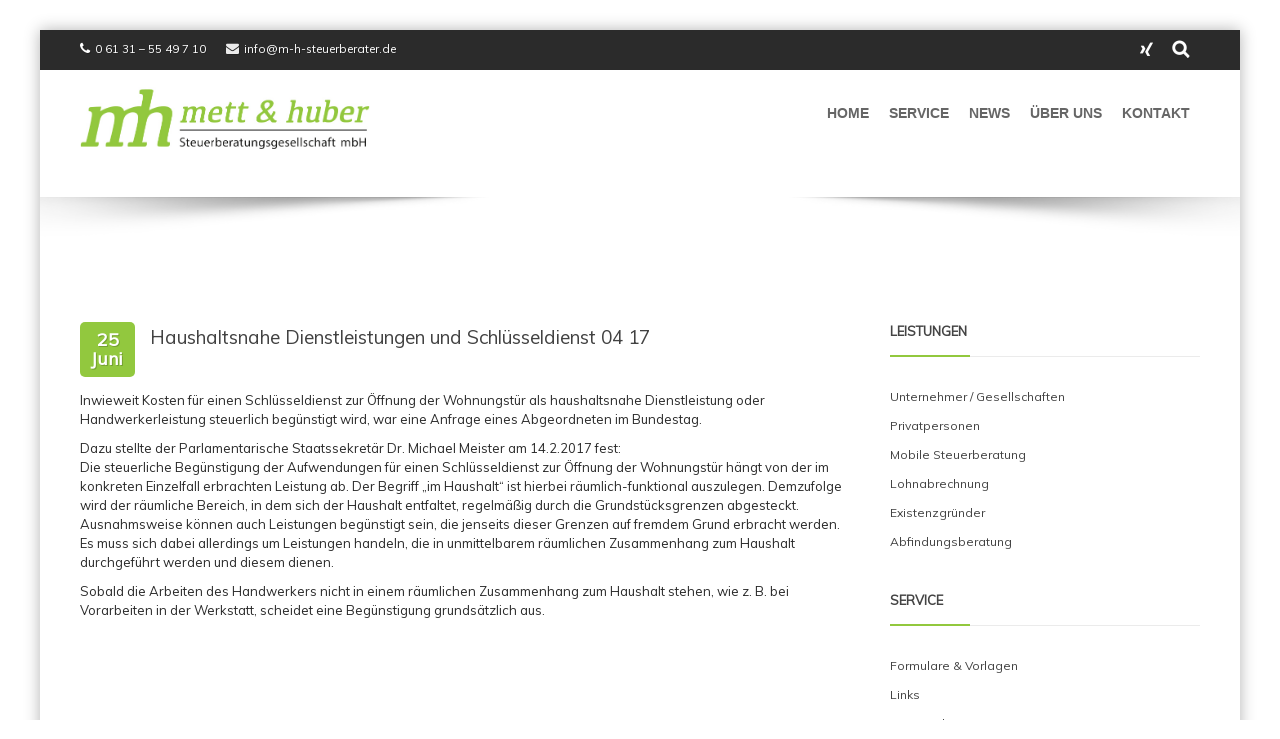

--- FILE ---
content_type: text/html; charset=UTF-8
request_url: https://www.m-h-steuerberater.de/glossary/haushaltsnahe-dienstleistungen-und-schluesseldienst-04-17/
body_size: 9484
content:
<!DOCTYPE html>

<html lang="de">
<head>
<meta charset="UTF-8" />
<meta name="viewport" content="width=device-width,initial-scale=1.0" />
<meta name="google-site-verification" content="JsVmSZk7VfhCzMJWl2Z6AjDVpoPpGo3hn1jBbYR--t0" />
<title>
Haushaltsnahe Dienstleistungen und Schlüsseldienst 04 17 | Steuerberater in Mainz und Ingelheim: Mett und Huber</title>
<link rel="shortcut icon" href="https://m-h-steuerberater.de/wp-content/uploads/2014/02/fiveicon4.gif"/>
<script>



mixajaxurl = "https://www.m-h-steuerberater.de/wp-admin/admin-ajax.php";



</script>
<link rel='dns-prefetch' href='//www.m-h-steuerberater.de' />
<link rel='dns-prefetch' href='//s.w.org' />
<link rel="alternate" type="application/rss+xml" title="Steuerberater in Mainz und Ingelheim: Mett und Huber &raquo; Feed" href="https://www.m-h-steuerberater.de/feed/" />
<link rel="alternate" type="application/rss+xml" title="Steuerberater in Mainz und Ingelheim: Mett und Huber &raquo; Kommentar-Feed" href="https://www.m-h-steuerberater.de/comments/feed/" />
		<script type="text/javascript">
			window._wpemojiSettings = {"baseUrl":"https:\/\/s.w.org\/images\/core\/emoji\/11.2.0\/72x72\/","ext":".png","svgUrl":"https:\/\/s.w.org\/images\/core\/emoji\/11.2.0\/svg\/","svgExt":".svg","source":{"concatemoji":"https:\/\/www.m-h-steuerberater.de\/wp-includes\/js\/wp-emoji-release.min.js?ver=5.1.21"}};
			!function(e,a,t){var n,r,o,i=a.createElement("canvas"),p=i.getContext&&i.getContext("2d");function s(e,t){var a=String.fromCharCode;p.clearRect(0,0,i.width,i.height),p.fillText(a.apply(this,e),0,0);e=i.toDataURL();return p.clearRect(0,0,i.width,i.height),p.fillText(a.apply(this,t),0,0),e===i.toDataURL()}function c(e){var t=a.createElement("script");t.src=e,t.defer=t.type="text/javascript",a.getElementsByTagName("head")[0].appendChild(t)}for(o=Array("flag","emoji"),t.supports={everything:!0,everythingExceptFlag:!0},r=0;r<o.length;r++)t.supports[o[r]]=function(e){if(!p||!p.fillText)return!1;switch(p.textBaseline="top",p.font="600 32px Arial",e){case"flag":return s([55356,56826,55356,56819],[55356,56826,8203,55356,56819])?!1:!s([55356,57332,56128,56423,56128,56418,56128,56421,56128,56430,56128,56423,56128,56447],[55356,57332,8203,56128,56423,8203,56128,56418,8203,56128,56421,8203,56128,56430,8203,56128,56423,8203,56128,56447]);case"emoji":return!s([55358,56760,9792,65039],[55358,56760,8203,9792,65039])}return!1}(o[r]),t.supports.everything=t.supports.everything&&t.supports[o[r]],"flag"!==o[r]&&(t.supports.everythingExceptFlag=t.supports.everythingExceptFlag&&t.supports[o[r]]);t.supports.everythingExceptFlag=t.supports.everythingExceptFlag&&!t.supports.flag,t.DOMReady=!1,t.readyCallback=function(){t.DOMReady=!0},t.supports.everything||(n=function(){t.readyCallback()},a.addEventListener?(a.addEventListener("DOMContentLoaded",n,!1),e.addEventListener("load",n,!1)):(e.attachEvent("onload",n),a.attachEvent("onreadystatechange",function(){"complete"===a.readyState&&t.readyCallback()})),(n=t.source||{}).concatemoji?c(n.concatemoji):n.wpemoji&&n.twemoji&&(c(n.twemoji),c(n.wpemoji)))}(window,document,window._wpemojiSettings);
		</script>
		<style type="text/css">
img.wp-smiley,
img.emoji {
	display: inline !important;
	border: none !important;
	box-shadow: none !important;
	height: 1em !important;
	width: 1em !important;
	margin: 0 .07em !important;
	vertical-align: -0.1em !important;
	background: none !important;
	padding: 0 !important;
}
</style>
	<link rel='stylesheet' id='wp-block-library-css'  href='https://www.m-h-steuerberater.de/wp-includes/css/dist/block-library/style.min.css?ver=5.1.21' type='text/css' media='all' />
<link rel='stylesheet' id='contact-form-7-css'  href='https://www.m-h-steuerberater.de/wp-content/plugins/contact-form-7/includes/css/styles.css?ver=4.9.1' type='text/css' media='all' />
<link rel='stylesheet' id='wp-glossary-css-css'  href='https://www.m-h-steuerberater.de/wp-content/plugins/wp-glossary/css/wp-glossary.css?ver=5.1.21' type='text/css' media='all' />
<link rel='stylesheet' id='wp-glossary-qtip-css-css'  href='https://www.m-h-steuerberater.de/wp-content/plugins/wp-glossary/ext/jquery.qtip.css?ver=5.1.21' type='text/css' media='all' />
<link rel='stylesheet' id='googlefonts-css'  href='https://www.m-h-steuerberater.de/wp-content/uploads/fonts/b51e36463e2e811d621670d1116bf1be/font.css?v=1667584244' type='text/css' media='all' />
<link rel='stylesheet' id='style-css'  href='https://www.m-h-steuerberater.de/wp-content/themes/Reversi/style_wide.css?ver=5.1.21' type='text/css' media='all' />
<link rel='stylesheet' id='media-queries-css'  href='https://www.m-h-steuerberater.de/wp-content/themes/Reversi/media-queries_wide.css?ver=5.1.21' type='text/css' media='all' />
<link rel='stylesheet' id='flexslidercss-css'  href='https://www.m-h-steuerberater.de/wp-content/themes/Reversi/includes/Flexslider/flexslider.css?ver=5.1.21' type='text/css' media='all' />
<link rel='stylesheet' id='font-awesome-css'  href='https://www.m-h-steuerberater.de/wp-content/themes/Reversi/font-awesome.css?ver=5.1.21' type='text/css' media='all' />
<link rel='stylesheet' id='prettyphotocss-css'  href='https://www.m-h-steuerberater.de/wp-content/themes/Reversi/includes/prettyPhoto/css/prettyPhoto.css?ver=5.1.21' type='text/css' media='all' />
<script type='text/javascript' src='https://www.m-h-steuerberater.de/wp-includes/js/jquery/jquery.js?ver=1.12.4'></script>
<script type='text/javascript' src='https://www.m-h-steuerberater.de/wp-includes/js/jquery/jquery-migrate.min.js?ver=1.4.1'></script>
<link rel='https://api.w.org/' href='https://www.m-h-steuerberater.de/wp-json/' />
<link rel="EditURI" type="application/rsd+xml" title="RSD" href="https://www.m-h-steuerberater.de/xmlrpc.php?rsd" />
<link rel="wlwmanifest" type="application/wlwmanifest+xml" href="https://www.m-h-steuerberater.de/wp-includes/wlwmanifest.xml" /> 
<link rel='prev' title='Veräußerungsgeschäft Privates und Ratenzahlung 04 17' href='https://www.m-h-steuerberater.de/glossary/veraeusserungsgeschaeft-privates-und-ratenzahlung-04-17/' />
<link rel='next' title='Außergewöhnliche Belastung &#8211; BFH Urteil zum zumutbaren Anteil' href='https://www.m-h-steuerberater.de/glossary/aussergewoehnliche-belastung-bfh-urteil-zum-zumutbaren-anteil/' />
<meta name="generator" content="WordPress 5.1.21" />
<link rel="canonical" href="https://www.m-h-steuerberater.de/glossary/haushaltsnahe-dienstleistungen-und-schluesseldienst-04-17/" />
<link rel='shortlink' href='https://www.m-h-steuerberater.de/?p=1661' />
<link rel="alternate" type="application/json+oembed" href="https://www.m-h-steuerberater.de/wp-json/oembed/1.0/embed?url=https%3A%2F%2Fwww.m-h-steuerberater.de%2Fglossary%2Fhaushaltsnahe-dienstleistungen-und-schluesseldienst-04-17%2F" />
<link rel="alternate" type="text/xml+oembed" href="https://www.m-h-steuerberater.de/wp-json/oembed/1.0/embed?url=https%3A%2F%2Fwww.m-h-steuerberater.de%2Fglossary%2Fhaushaltsnahe-dienstleistungen-und-schluesseldienst-04-17%2F&#038;format=xml" />
<!-- Custom Styling -->
<style type="text/css">
body
 {
        color: #2b2b2b;
}

a {
	color: #ff9933;
	text-decoration: none;

}
a:hover, h3 a:active {
	text-decoration: none;
	border: none;
	outline: none;
color: #92c83c;
}

h1 {
	font-size: 1px;
	color: #fff;

	margin: 0px 0 0 0;
	padding: 0px 0 15px 0px;
	font-weight: normal;
	letter-spacing: normal;

}


h2 {
	font-size: 18px;
	color: #2b2b2b;

	margin: 0px 0 0 0;
	padding: 0px 0 15px 0px;
	font-weight: normal;
	letter-spacing: normal;

}
h3 {
	font-size: 18px;
	color: #2b2b2b;
	margin: 0px 0 0 0;
	padding: 0px 0 12px 0px;
	font-weight: 800;
	letter-spacing: normal;

}

xh3 {
	font-size: 13px;
	color: #2b2b2b;

	margin: 0px 0 0 0;
	padding: 0px 0 15px 0px;
	font-weight: 460;
	letter-spacing: normal;

}
xxh3 {
	font-size: 17px;
	color: #2b2b2b;
	margin: 0px 0 0 0;
	padding: 0px 0 15px 0px;
	font-weight: normal;
	letter-spacing: normal;
       
}

h5 {
	font-size: 18px;
	color: #2b2b2b;

	margin: 0px 0 0 0;
	padding: 0px 0 15px 0px;
	font-weight: 700;
	letter-spacing: normal;

}

h5a {
	font-size: 16px;
	color: #2b2b2b;

	margin: 0px 0 0 0;
	padding: 0px 0 15px 0px;
	font-weight: 600;
	letter-spacing: normal;

}

h5b {
	font-size: 13px;
	color: #0f0f0f;

	margin: 0px 0 0 0;
	padding: 0px 0 15px 0px;
	font-weight: 600;
	letter-spacing: normal;
}

h5c {
	font-size: 18px;
	color: #92c83c;

	margin: 0px 0 0 0;
	padding: 0px 0 15px 0px;
	font-weight: 900;
	letter-spacing: normal;

}
h6 {
	font-size: 16px;
	color: #2b2b2b;

	margin: 0px 0 0 0;
	padding: 0px 0 15px 0px;
	font-weight: 600;
	letter-spacing: normal;

}
h4 {
	font-size: 19px;
	
	margin: 0px 0 0 0;
	padding: 0px 0 15px 0px;

	font-weight: normal;
	letter-spacing: normal;

}

a {
color: #92v83e;
}


body.single-glossary div#posts {
  float: left;}
body.single-glossary div#sidebar {
  float: right;}

#rev_slider_1_1, 
#rev_slider_1_1_wrapper {
  width: 100% !important;

}
/* added RD 20.08.2014 */
nav ul li a {font-size: 14px; font-family: "droid sans", "HelveticaNeue", "Helvetica Neue", Arial, sans-serif; }
#top_bar {background-color: #2b2b2b;height: 40px;}
#footer_coms {padding: 3px 0;background-color: #2b2b2b;height: 34px;border-top: 0px;}
.icon_box a, .icon_box a visited {
color: #2b2b2b;
}
.icon_box a:hover {
color: #92c83e;
}
#footer .textwidget {
color: #2b2b2b;
}
header {margin-bottom: 27px;}
#footer .widget ul li a {color: #2b2b2b;}
#footer .widget ul li a:hover {color: #666666;}
#footer .widget ul {margin-top: -4px;}



 /* Header shadow effect */ 

.page_title_ctn {text-shadow: 0px 0px 0px rgba(0, 0, 0, 0);}.page_title,.page_subtitle{color:#444;}

 /* Header shadow effect */ 

#top_shadow{background:url(https://www.m-h-steuerberater.de/wp-content/themes/Reversi/images/shadow-top3.png) no-repeat top center}

 /* Custom Background footer */ 

#top_bg{background-color:#fff;}

 /* Custom Background footer */ 

#footer_bg{background:#92c83e;}

 /* Custom Background */ 

body{background:url();}

 /* Custom Accent Colour */ 

.widget_post_title a,.more{color:#444444}.isotope-item a,.portfolio_desc a{color:#888}.post a,.pagination a,.sb_widget a,#comments a{color:#424242}#footer a{color:#666}.tp-bannertimer{background:#92c83e; opacity:0.9; max-height:3px;}.tab-holder .tabs li.active a{border-top:3px solid #92c83e;}.testimonial-next:hover, .testimonial-prev:hover,.ta_c,.carousel_left:hover, .carousel_right:hover,.partners_left:hover, .partners_right:hover,.pb_bg,.pagination .current,.pagination a.active,.pagination a:hover,.pagination a:active,.page-numbers:hover,.current,.pricetable .pricetable-button-container a,.post-date-ctn,#options a.active, #options a:active, #options .selected a,#search-form input[type=submit],.cline,.cline_blog,#footer .wpcf7 input[type=submit],#wp-calendar caption,.tagcloud a{background-color:#92c83e;}


#comments a:hover,.widget_post_title a:hover,.more:hover,.sb_widget a:hover,nav ul li a:hover,.current-menu-item a,
a:before{color:#92c83e;}

#footer a:hover,.testimonial-author a:hover,a,.post a:hover,

#mobile-menu ul ul li a:before{color:#888;}

.top_email a,.post .button_sc_ ,nav ul ul li a{color:#fff;}

#boxed_layout{margin: 30px auto; }</style>
<link href='https://fonts.googleapis.com/css?family=Muli' rel='stylesheet' type='text/css'><style type="text/css">body{font-family:'Muli'; font-size:13px;}</style><link href='https://fonts.googleapis.com/css?family=Muli' rel='stylesheet' type='text/css'><style type="text/css">.sc_divider span,h1,h2,h3,h4,h5,h6,.lt_sub_text,header{ font-family:'Muli'; letter-spacing:normal;}</style><meta name="generator" content="Powered by Slider Revolution 6.6.5 - responsive, Mobile-Friendly Slider Plugin for WordPress with comfortable drag and drop interface." />
<script>function setREVStartSize(e){
			//window.requestAnimationFrame(function() {
				window.RSIW = window.RSIW===undefined ? window.innerWidth : window.RSIW;
				window.RSIH = window.RSIH===undefined ? window.innerHeight : window.RSIH;
				try {
					var pw = document.getElementById(e.c).parentNode.offsetWidth,
						newh;
					pw = pw===0 || isNaN(pw) || (e.l=="fullwidth" || e.layout=="fullwidth") ? window.RSIW : pw;
					e.tabw = e.tabw===undefined ? 0 : parseInt(e.tabw);
					e.thumbw = e.thumbw===undefined ? 0 : parseInt(e.thumbw);
					e.tabh = e.tabh===undefined ? 0 : parseInt(e.tabh);
					e.thumbh = e.thumbh===undefined ? 0 : parseInt(e.thumbh);
					e.tabhide = e.tabhide===undefined ? 0 : parseInt(e.tabhide);
					e.thumbhide = e.thumbhide===undefined ? 0 : parseInt(e.thumbhide);
					e.mh = e.mh===undefined || e.mh=="" || e.mh==="auto" ? 0 : parseInt(e.mh,0);
					if(e.layout==="fullscreen" || e.l==="fullscreen")
						newh = Math.max(e.mh,window.RSIH);
					else{
						e.gw = Array.isArray(e.gw) ? e.gw : [e.gw];
						for (var i in e.rl) if (e.gw[i]===undefined || e.gw[i]===0) e.gw[i] = e.gw[i-1];
						e.gh = e.el===undefined || e.el==="" || (Array.isArray(e.el) && e.el.length==0)? e.gh : e.el;
						e.gh = Array.isArray(e.gh) ? e.gh : [e.gh];
						for (var i in e.rl) if (e.gh[i]===undefined || e.gh[i]===0) e.gh[i] = e.gh[i-1];
											
						var nl = new Array(e.rl.length),
							ix = 0,
							sl;
						e.tabw = e.tabhide>=pw ? 0 : e.tabw;
						e.thumbw = e.thumbhide>=pw ? 0 : e.thumbw;
						e.tabh = e.tabhide>=pw ? 0 : e.tabh;
						e.thumbh = e.thumbhide>=pw ? 0 : e.thumbh;
						for (var i in e.rl) nl[i] = e.rl[i]<window.RSIW ? 0 : e.rl[i];
						sl = nl[0];
						for (var i in nl) if (sl>nl[i] && nl[i]>0) { sl = nl[i]; ix=i;}
						var m = pw>(e.gw[ix]+e.tabw+e.thumbw) ? 1 : (pw-(e.tabw+e.thumbw)) / (e.gw[ix]);
						newh =  (e.gh[ix] * m) + (e.tabh + e.thumbh);
					}
					var el = document.getElementById(e.c);
					if (el!==null && el) el.style.height = newh+"px";
					el = document.getElementById(e.c+"_wrapper");
					if (el!==null && el) {
						el.style.height = newh+"px";
						el.style.display = "block";
					}
				} catch(e){
					console.log("Failure at Presize of Slider:" + e)
				}
			//});
		  };</script>
</head>

<!-- html5.js for IE less than 9 -->

<!--[if lt IE 9]>

<script src="https://html5shim.googlecode.com/svn/trunk/html5.js"></script>

<![endif]-->

<!-- css3-mediaqueries.js for IE less than 9 -->

<!--[if lt IE 9]>

<script src="https://css3-mediaqueries-js.googlecode.com/svn/trunk/css3-mediaqueries.js"></script>

<![endif]-->


<body class="glossary-template-default single single-glossary postid-1661" >
<div id="boxed_layout">
<div id="top_bg">
<div id="top_bar" class="black_bg">
  <div class="wrapper">
            <div class="top_phone">0 61 31 – 55 49 7 10</div>
            <div class="top_email"><a href="mailto:info@m-h-steuerberater.de" >info@m-h-steuerberater.de</a></div>
            <div id="header_socials">
                                                                                                                                                                                          <div id="instagram"> <a href="#www.xing.de" target="_blank" id="instagram_img">Instagram</a></div>
                                    <div id="searchtop"> <a id="searchtop_img">search</a> </div>
    </div>
  </div>
</div>
<!--top bar END --> 
<!-- header -->
<header>
  <div class="wrapper">
    <div id="search-form">
      <form method="get" action="https://www.m-h-steuerberater.de/" id="searchform">
        <input type="text" name="s" placeholder="Search" class="search"  value="" />
        <input type="submit" id="searchsubmit" value="" />
      </form>
    </div>
    <!-- logo -->
        <div id="logo_img"><a href="https://www.m-h-steuerberater.de"><img  src="https://m-h-steuerberater.de/wp-content/uploads/2014/02/Mett_Huber_logo5.jpg" alt="Steuerberater in Mainz und Ingelheim: Mett und Huber" title="Steuerberater in Mainz und Ingelheim: Mett und Huber"/></a></div>
        <!-- logo END--> 
    
    <!-- menu -->
    <nav>
      <ul id="menu-hauptnavigation" class="menu"><li id="menu-item-95" class="menu-item menu-item-type-post_type menu-item-object-page menu-item-home"><a href="https://www.m-h-steuerberater.de/"data-description="">HOME</a></li>
<li id="menu-item-122" class="menu-item menu-item-type-post_type menu-item-object-page"><a href="https://www.m-h-steuerberater.de/mainz-service/"data-description="">SERVICE</a></li>
<li id="menu-item-789" class="menu-item menu-item-type-custom menu-item-object-custom"><a href="http://www.m-h-steuerberater.de.mainfo.net/news.html"data-description="">NEWS</a></li>
<li id="menu-item-264" class="menu-item menu-item-type-post_type menu-item-object-page"><a href="https://www.m-h-steuerberater.de/ueber-uns/"data-description="">ÜBER UNS</a></li>
<li id="menu-item-59" class="menu-item menu-item-type-post_type menu-item-object-page"><a href="https://www.m-h-steuerberater.de/kontakt/"data-description="">KONTAKT</a></li>
</ul>    </nav>
    <!-- menu END--> 
    
  </div>
</header>
<!-- header END-->
<div id="mobile-menu">
  <div class="wrapper">
    <ul id="menu-hauptnavigation-1" class="menu"><li id="menu-item-95" class="menu-item menu-item-type-post_type menu-item-object-page menu-item-home"><a href="https://www.m-h-steuerberater.de/"data-description="">HOME</a></li>
<li id="menu-item-122" class="menu-item menu-item-type-post_type menu-item-object-page"><a href="https://www.m-h-steuerberater.de/mainz-service/"data-description="">SERVICE</a></li>
<li id="menu-item-789" class="menu-item menu-item-type-custom menu-item-object-custom"><a href="http://www.m-h-steuerberater.de.mainfo.net/news.html"data-description="">NEWS</a></li>
<li id="menu-item-264" class="menu-item menu-item-type-post_type menu-item-object-page"><a href="https://www.m-h-steuerberater.de/ueber-uns/"data-description="">ÜBER UNS</a></li>
<li id="menu-item-59" class="menu-item menu-item-type-post_type menu-item-object-page"><a href="https://www.m-h-steuerberater.de/kontakt/"data-description="">KONTAKT</a></li>
</ul>  </div>
</div>

<div class="page_title_ctn">
<div id="top_shadow"></div>
<div class="wrapper">
    <div class="page_title">
      <h1>
        Haushaltsnahe Dienstleistungen und Schlüsseldienst 04 17      </h1>
    </div>
    <div class="page_subtitle">  </div>
  </div>
</div>
</div>

<div class="section"> 
  
  <!-- #page_content -->
  
  <div class="wrapper">
    <div id="posts" style="">
                  
      <!-- .post -->
      
      <div class="post">
                <!-- .post-date-ctn -->
        <div class="post-date-ctn">
        <div class="post-date-d">
        25        </div>
        <div class="post-date-m">
        Juni        </div>
        </div>
        <!-- .post-date-ctn END-->
               <!-- .title -->
        <div class="post-title">
          <h4><a href="https://www.m-h-steuerberater.de/glossary/haushaltsnahe-dienstleistungen-und-schluesseldienst-04-17/" title="Haushaltsnahe Dienstleistungen und Schlüsseldienst 04 17">
            Haushaltsnahe Dienstleistungen und Schlüsseldienst 04 17            </a></h4>
        </div>
        
        <!-- .title END--> 
        <!-- post-info-top -->
        
        <div class="post-info-top">
                  <div class="post-user">
            Volker Mett          </div>
           <div class="post-cat">
                      </div>
          <div class="post-tag">
            Kein Ergebnis.          </div>
          <div class="post-com">
            <span class="comments-link">Kommentare deaktiviert<span class="screen-reader-text"> für Haushaltsnahe Dienstleistungen und Schlüsseldienst 04 17</span></span>          </div>
                </div>
        <!-- post-info-top END--> 
 
        <!-- .entry -->
        
        <div class="entry">
          <p>Inwieweit Kosten für einen Schlüsseldienst zur Öffnung der Wohnungstür als haushaltsnahe Dienstleistung oder Handwerkerleistung steuerlich begünstigt wird, war eine Anfrage eines Abgeordneten im Bundestag.</p>
<p>Dazu stellte der Parlamentarische Staatssekretär Dr. Michael Meister am 14.2.2017 fest:<br />
Die steuerliche Begünstigung der Aufwendungen für einen Schlüsseldienst zur Öffnung der Wohnungstür hängt von der im konkreten Einzelfall erbrachten Leistung ab. Der Begriff &#8222;im Haushalt&#8220; ist hierbei räumlich-funktional auszulegen. Demzufolge wird der räumliche Bereich, in dem sich der Haushalt entfaltet, regelmäßig durch die Grundstücksgrenzen abgesteckt. Ausnahmsweise können auch Leistungen begünstigt sein, die jenseits dieser Grenzen auf fremdem Grund erbracht werden. Es muss sich dabei allerdings um Leistungen handeln, die in unmittelbarem räumlichen Zusammenhang zum Haushalt durchgeführt werden und diesem dienen.</p>
<p>Sobald die Arbeiten des Handwerkers nicht in einem räumlichen Zusammenhang zum Haushalt stehen, wie z. B. bei Vorarbeiten in der Werkstatt, scheidet eine Begünstigung grundsätzlich aus.</p>
        </div>
        
        <!-- .entry END --> 
        
      </div>
      <!-- .post-content END--> 
      
    
    <!-- .post END -->
    
        
<!-- You can start editing here. -->

<div>
<div>
  <div> 
    
    <!-- If comments are closed. -->
    
    <p class="nocomments"></p>
            </div>
  </div>
</div>
  </div>
  
  <!-- #posts END -->
  
  <div id="sidebar" style="">
    <div class="sb_widget"><h4>Leistungen</h4><div class="cline"></div><div class="menu-leistungen-container"><ul id="menu-leistungen" class="menu"><li id="menu-item-221" class="menu-item menu-item-type-post_type menu-item-object-page menu-item-221"><a href="https://www.m-h-steuerberater.de/geschaeftskunden/">Unternehmer / Gesellschaften</a></li>
<li id="menu-item-222" class="menu-item menu-item-type-post_type menu-item-object-page menu-item-222"><a href="https://www.m-h-steuerberater.de/privatkunden/">Privatpersonen</a></li>
<li id="menu-item-223" class="menu-item menu-item-type-post_type menu-item-object-page menu-item-223"><a href="https://www.m-h-steuerberater.de/mobil/">Mobile Steuerberatung</a></li>
<li id="menu-item-378" class="menu-item menu-item-type-post_type menu-item-object-page menu-item-378"><a href="https://www.m-h-steuerberater.de/lohnabrechnung/">Lohnabrechnung</a></li>
<li id="menu-item-376" class="menu-item menu-item-type-post_type menu-item-object-page menu-item-376"><a href="https://www.m-h-steuerberater.de/existenzgruender/">Existenzgründer</a></li>
<li id="menu-item-377" class="menu-item menu-item-type-post_type menu-item-object-page menu-item-377"><a href="https://www.m-h-steuerberater.de/abfindungsberatung/">Abfindungsberatung</a></li>
</ul></div></div><div class="sb_widget"><h4>Service</h4><div class="cline"></div><div class="menu-menue-service-container"><ul id="menu-menue-service" class="menu"><li id="menu-item-154" class="menu-item menu-item-type-post_type menu-item-object-page menu-item-154"><a href="https://www.m-h-steuerberater.de/leistungen/formulare-tools/">Formulare &#038; Vorlagen</a></li>
<li id="menu-item-156" class="menu-item menu-item-type-post_type menu-item-object-page menu-item-156"><a href="https://www.m-h-steuerberater.de/links/">Links</a></li>
<li id="menu-item-422" class="menu-item menu-item-type-post_type menu-item-object-page menu-item-422"><a href="https://www.m-h-steuerberater.de/mainz-service/lexicon/">Newsarchiv</a></li>
</ul></div></div><div class="sb_widget"><h4>Über uns</h4><div class="cline"></div><div class="menu-menue-ueber-uns-container"><ul id="menu-menue-ueber-uns" class="menu"><li id="menu-item-168" class="menu-item menu-item-type-post_type menu-item-object-page menu-item-168"><a title="Vita &#8211; Volker Mett" href="https://www.m-h-steuerberater.de/ueber-uns/vita-volker-mett/">Volker Mett &#8211; beruflicher Werdegang</a></li>
<li id="menu-item-169" class="menu-item menu-item-type-post_type menu-item-object-page menu-item-169"><a href="https://www.m-h-steuerberater.de/ueber-uns/vita-joachim-huber/">Joachim Huber &#8211; beruflicher Werdegang</a></li>
</ul></div></div>  </div>
  <div style="clear:both"></div>
</div>

<!-- #page_content END -->

</div>
<div id="footer_bg">
  <div class="wrapper">
    <div id="footer">
      <div class="widget_wrap"><div class="widget"><h2>Zentrale</h2>			<div class="textwidget"><p>Mett & Huber<br />
Steuerberatungsgesellschaft mbH</p>
<p>Schillerstraße 40<br />
55116 Mainz</p>
<p>Telefon: 0 61 31 – 55 49 7 - 10<br />
Telefax: 0 61 31 – 55 49 7 - 20</p>
<p>www.m-h-steuerberater.de<br />
info@m-h-steuerberater.de</p>
</div>
		</div></div><div class="widget_wrap"><div class="widget"><h2>Weitere Standorte</h2>			<div class="textwidget"><p>Bahnhofstraße 24<br />
55218 Ingelheim<br />
Telefon: 0 61 32 – 71 42 29<br />
Telefax: 0 61 32 – 71 42 25</p>
<p>und</p>
<p>Fronhof 22<br />
55283 Nierstein<br />
Telefon: 0 61 33 – 57 22 45<br />
Telefax: 0 61 33 – 57 22 46</p>
</div>
		</div></div><div class="widget_wrap"><div class="widget"><h2>sitemap</h2>		<ul>
			<li class="page_item page-item-330"><a href="https://www.m-h-steuerberater.de/steuerberater-mainz-datenschutz/">Datenschutzerklärung</a></li>
<li class="page_item page-item-108"><a href="https://www.m-h-steuerberater.de/impressum-2/">Impressum</a></li>
<li class="page_item page-item-1361"><a href="https://www.m-h-steuerberater.de/infobriefe-geschuetzt/">Infobriefe VM</a></li>
<li class="page_item page-item-6"><a href="https://www.m-h-steuerberater.de/geschaeftskunden/">Unternehmer / Gesellschaften</a></li>
<li class="page_item page-item-2"><a href="https://www.m-h-steuerberater.de/privatkunden/">Privatpersonen</a></li>
<li class="page_item page-item-371"><a href="https://www.m-h-steuerberater.de/lohnabrechnung/">Lohnabrechnung</a></li>
<li class="page_item page-item-373"><a href="https://www.m-h-steuerberater.de/abfindungsberatung/">Abfindungsberatung</a></li>
<li class="page_item page-item-114"><a href="https://www.m-h-steuerberater.de/mainz-service/">Service</a></li>
		</ul>
			</div></div><div class="widget_wrap"><div class="widget"><h2>Mitgliedschaften</h2><div class='sidebarcarousel'><div style="clear:both; padding-top:0px"></div><script type="text/javascript" charset="utf-8">
	//setup up Carousel
		jQuery(window).load(function() {
		$(".partners").carouFredSel({
					responsive: true,
					width: "100%",
					scroll: 1,
					prev: ".partners_left",
					next: ".partners_right",
					auto: false,
					items: {
						width: 250,
						height: "100%",
					//	height: "30%",	//	optionally resize item-height
						visible: {
							min: 1,
							max: 1
						}
					}
				});
				});
	</script>
		
	<div class="partners_nav">
  <p class="partners_left"></p>
  <p class="partners_right"></p>
</div>
	<div class="sponsors">
<ul class="partners">      
    <li><a href="www.datev.de" target="_blank">
      <img width="62" height="61" src="https://www.m-h-steuerberater.de/wp-content/uploads/2014/08/DATEV-Mitglied_4c-neu-e1408279030151.jpg" class="attachment-sponsor_tn size-sponsor_tn wp-post-image" alt="" title="" />      </a></li>
            
    <li><a href="https://www.sbk-rlp.de/" target="_blank">
      <img width="300" height="113" src="https://www.m-h-steuerberater.de/wp-content/uploads/2013/12/Logo-Steuerberaterkammer-Rheinland-Pfalz.jpg" class="attachment-sponsor_tn size-sponsor_tn wp-post-image" alt="" title="" />      </a></li>
            
    <li><a href="https://www.datev.de/" target="_blank">
      <img width="123" height="57" src="https://www.m-h-steuerberater.de/wp-content/uploads/2013/12/datev_web-e1408275921944.png" class="attachment-sponsor_tn size-sponsor_tn wp-post-image" alt="" title="" />      </a></li>
            </ul>
      </div>
      
      <div style="clear:both; padding-top:0px"></div></div></div></div>          </div>
    </div>
    <div id="footer_coms">
      <div class="wrapper">
            <ul id="menu-impressum" class="menu"><li id="menu-item-734" class="menu-item menu-item-type-post_type menu-item-object-page menu-item-734"><a href="https://www.m-h-steuerberater.de/impressum-2/">Impressum</a></li>
<li id="menu-item-344" class="menu-item menu-item-type-post_type menu-item-object-page menu-item-344"><a href="https://www.m-h-steuerberater.de/steuerberater-mainz-datenschutz/">Datenschutzerklärung</a></li>
<li id="menu-item-1418" class="menu-item menu-item-type-post_type menu-item-object-page menu-item-1418"><a href="https://www.m-h-steuerberater.de/mainz-service/lexicon/">Newsarchiv</a></li>
<li id="menu-item-1423" class="menu-item menu-item-type-post_type menu-item-object-page menu-item-1423"><a href="https://www.m-h-steuerberater.de/leistungen/formulare-tools/">Formulare &#038; Vorlagen</a></li>
<li id="menu-item-1424" class="menu-item menu-item-type-custom menu-item-object-custom menu-item-home menu-item-1424"><a href="https://www.m-h-steuerberater.de">x</a></li>
<li id="menu-item-1425" class="menu-item menu-item-type-post_type menu-item-object-page menu-item-1425"><a href="https://www.m-h-steuerberater.de/infobrief-n_/">Infobrief M&#038;H</a></li>
<li id="menu-item-1426" class="menu-item menu-item-type-post_type menu-item-object-page menu-item-1426"><a href="https://www.m-h-steuerberater.de/infobriefe-geschuetzt/">Infobriefe StB VM</a></li>
</ul>                                                                                                                                                                                          <div id="instagram"> <a href="#www.xing.de" target="_blank" id="instagram_img">Instagram</a></div>
                                    <div id="to_top"><a id="to_top_img">Back to top</a></div>
  </div>
</div>
</div>
<script>
  (function(i,s,o,g,r,a,m){i['GoogleAnalyticsObject']=r;i[r]=i[r]||function(){
  (i[r].q=i[r].q||[]).push(arguments)},i[r].l=1*new Date();a=s.createElement(o),
  m=s.getElementsByTagName(o)[0];a.async=1;a.src=g;m.parentNode.insertBefore(a,m)
  })(window,document,'script','//www.google-analytics.com/analytics.js','ga');

  ga('create', 'UA-75756448-1', 'auto');
ga('set', 'anonymizeIp', true);
  ga('send', 'pageview');

</script>
		<script>
			window.RS_MODULES = window.RS_MODULES || {};
			window.RS_MODULES.modules = window.RS_MODULES.modules || {};
			window.RS_MODULES.waiting = window.RS_MODULES.waiting || [];
			window.RS_MODULES.defered = true;
			window.RS_MODULES.moduleWaiting = window.RS_MODULES.moduleWaiting || {};
			window.RS_MODULES.type = 'compiled';
		</script>
		<link rel='stylesheet' id='rs-plugin-settings-css'  href='https://www.m-h-steuerberater.de/wp-content/plugins/revslider/public/assets/css/rs6.css?ver=6.6.5' type='text/css' media='all' />
<style id='rs-plugin-settings-inline-css' type='text/css'>
#rs-demo-id {}
</style>
<script type='text/javascript' src='https://www.m-h-steuerberater.de/wp-content/themes/Reversi/js/customjs.js?ver=5.1.21'></script>
<script type='text/javascript' src='https://www.m-h-steuerberater.de/wp-content/themes/Reversi/includes/Flexslider/jquery.flexslider.js?ver=5.1.21'></script>
<script type='text/javascript' src='https://www.m-h-steuerberater.de/wp-content/themes/Reversi/js/jquery.fitvids.js?ver=5.1.21'></script>
<script type='text/javascript' src='https://www.m-h-steuerberater.de/wp-content/themes/Reversi/includes/prettyPhoto/jquery.prettyPhoto.js?ver=5.1.21'></script>
<script type='text/javascript' src='https://www.m-h-steuerberater.de/wp-content/themes/Reversi/js/superfish.js?ver=5.1.21'></script>
<script type='text/javascript' src='https://www.m-h-steuerberater.de/wp-content/themes/Reversi/js/jcarousel.js?ver=5.1.21'></script>
<script type='text/javascript'>
/* <![CDATA[ */
var wpcf7 = {"apiSettings":{"root":"https:\/\/www.m-h-steuerberater.de\/wp-json\/contact-form-7\/v1","namespace":"contact-form-7\/v1"},"recaptcha":{"messages":{"empty":"Bitte best\u00e4tige, dass du keine Maschine bist."}}};
/* ]]> */
</script>
<script type='text/javascript' src='https://www.m-h-steuerberater.de/wp-content/plugins/contact-form-7/includes/js/scripts.js?ver=4.9.1'></script>
<script type='text/javascript' src='https://www.m-h-steuerberater.de/wp-content/plugins/revslider/public/assets/js/rbtools.min.js?ver=6.6.5'></script>
<script type='text/javascript' src='https://www.m-h-steuerberater.de/wp-content/plugins/revslider/public/assets/js/rs6.min.js?ver=6.6.5'></script>
<script type='text/javascript' src='https://www.m-h-steuerberater.de/wp-includes/js/comment-reply.min.js?ver=5.1.21'></script>
<script type='text/javascript' src='https://www.m-h-steuerberater.de/wp-includes/js/wp-embed.min.js?ver=5.1.21'></script>
</body></html>

--- FILE ---
content_type: text/css
request_url: https://www.m-h-steuerberater.de/wp-content/uploads/fonts/b51e36463e2e811d621670d1116bf1be/font.css?v=1667584244
body_size: 20922
content:
/*
 * Font file created by Local Google Fonts 0.19
 * Created: Fri, 04 Nov 2022 17:50:42 +0000
 * Handle: googlefonts
 * Original URL: https://fonts.googleapis.com/css?family=Cabin%3A400%2C500%7COpen+Sans%3A300%2C400%2C700%7COswald%3A300%2C400%2C700%7CPT+Sans+Caption%3A400%2C700%27+rel%3D%27stylesheet%27+type%3D%27text%2Fcss
*/

/* vietnamese */
@font-face {
  font-family: 'Cabin';
  font-style: normal;
  font-weight: 400;
  font-stretch: 100%;
  src: url(https://www.m-h-steuerberater.de/wp-content/uploads/fonts/b51e36463e2e811d621670d1116bf1be/cabin-vietnamese-v26-normal-400.woff2?c=1667584242) format('woff2');
  unicode-range: U+0102-0103, U+0110-0111, U+0128-0129, U+0168-0169, U+01A0-01A1, U+01AF-01B0, U+1EA0-1EF9, U+20AB;
}
/* latin-ext */
@font-face {
  font-family: 'Cabin';
  font-style: normal;
  font-weight: 400;
  font-stretch: 100%;
  src: url(https://www.m-h-steuerberater.de/wp-content/uploads/fonts/b51e36463e2e811d621670d1116bf1be/cabin-latin-ext-v26-normal-400.woff2?c=1667584242) format('woff2');
  unicode-range: U+0100-024F, U+0259, U+1E00-1EFF, U+2020, U+20A0-20AB, U+20AD-20CF, U+2113, U+2C60-2C7F, U+A720-A7FF;
}
/* latin */
@font-face {
  font-family: 'Cabin';
  font-style: normal;
  font-weight: 400;
  font-stretch: 100%;
  src: url(https://www.m-h-steuerberater.de/wp-content/uploads/fonts/b51e36463e2e811d621670d1116bf1be/cabin-latin-v26-normal-400.woff2?c=1667584242) format('woff2');
  unicode-range: U+0000-00FF, U+0131, U+0152-0153, U+02BB-02BC, U+02C6, U+02DA, U+02DC, U+2000-206F, U+2074, U+20AC, U+2122, U+2191, U+2193, U+2212, U+2215, U+FEFF, U+FFFD;
}
/* vietnamese */
@font-face {
  font-family: 'Cabin';
  font-style: normal;
  font-weight: 500;
  font-stretch: 100%;
  src: url(https://www.m-h-steuerberater.de/wp-content/uploads/fonts/b51e36463e2e811d621670d1116bf1be/cabin-vietnamese-v26-normal-400.woff2?c=1667584242) format('woff2');
  unicode-range: U+0102-0103, U+0110-0111, U+0128-0129, U+0168-0169, U+01A0-01A1, U+01AF-01B0, U+1EA0-1EF9, U+20AB;
}
/* latin-ext */
@font-face {
  font-family: 'Cabin';
  font-style: normal;
  font-weight: 500;
  font-stretch: 100%;
  src: url(https://www.m-h-steuerberater.de/wp-content/uploads/fonts/b51e36463e2e811d621670d1116bf1be/cabin-latin-ext-v26-normal-400.woff2?c=1667584242) format('woff2');
  unicode-range: U+0100-024F, U+0259, U+1E00-1EFF, U+2020, U+20A0-20AB, U+20AD-20CF, U+2113, U+2C60-2C7F, U+A720-A7FF;
}
/* latin */
@font-face {
  font-family: 'Cabin';
  font-style: normal;
  font-weight: 500;
  font-stretch: 100%;
  src: url(https://www.m-h-steuerberater.de/wp-content/uploads/fonts/b51e36463e2e811d621670d1116bf1be/cabin-latin-v26-normal-400.woff2?c=1667584242) format('woff2');
  unicode-range: U+0000-00FF, U+0131, U+0152-0153, U+02BB-02BC, U+02C6, U+02DA, U+02DC, U+2000-206F, U+2074, U+20AC, U+2122, U+2191, U+2193, U+2212, U+2215, U+FEFF, U+FFFD;
}
/* cyrillic-ext */
@font-face {
  font-family: 'Open Sans';
  font-style: normal;
  font-weight: 300;
  font-stretch: 100%;
  src: url(https://www.m-h-steuerberater.de/wp-content/uploads/fonts/b51e36463e2e811d621670d1116bf1be/open-sans-cyrillic-ext-v34-normal-300.woff2?c=1667584242) format('woff2');
  unicode-range: U+0460-052F, U+1C80-1C88, U+20B4, U+2DE0-2DFF, U+A640-A69F, U+FE2E-FE2F;
}
/* cyrillic */
@font-face {
  font-family: 'Open Sans';
  font-style: normal;
  font-weight: 300;
  font-stretch: 100%;
  src: url(https://www.m-h-steuerberater.de/wp-content/uploads/fonts/b51e36463e2e811d621670d1116bf1be/open-sans-cyrillic-v34-normal-300.woff2?c=1667584242) format('woff2');
  unicode-range: U+0301, U+0400-045F, U+0490-0491, U+04B0-04B1, U+2116;
}
/* greek-ext */
@font-face {
  font-family: 'Open Sans';
  font-style: normal;
  font-weight: 300;
  font-stretch: 100%;
  src: url(https://www.m-h-steuerberater.de/wp-content/uploads/fonts/b51e36463e2e811d621670d1116bf1be/open-sans-greek-ext-v34-normal-300.woff2?c=1667584242) format('woff2');
  unicode-range: U+1F00-1FFF;
}
/* greek */
@font-face {
  font-family: 'Open Sans';
  font-style: normal;
  font-weight: 300;
  font-stretch: 100%;
  src: url(https://www.m-h-steuerberater.de/wp-content/uploads/fonts/b51e36463e2e811d621670d1116bf1be/open-sans-greek-v34-normal-300.woff2?c=1667584242) format('woff2');
  unicode-range: U+0370-03FF;
}
/* hebrew */
@font-face {
  font-family: 'Open Sans';
  font-style: normal;
  font-weight: 300;
  font-stretch: 100%;
  src: url(https://www.m-h-steuerberater.de/wp-content/uploads/fonts/b51e36463e2e811d621670d1116bf1be/open-sans-hebrew-v34-normal-300.woff2?c=1667584242) format('woff2');
  unicode-range: U+0590-05FF, U+200C-2010, U+20AA, U+25CC, U+FB1D-FB4F;
}
/* vietnamese */
@font-face {
  font-family: 'Open Sans';
  font-style: normal;
  font-weight: 300;
  font-stretch: 100%;
  src: url(https://www.m-h-steuerberater.de/wp-content/uploads/fonts/b51e36463e2e811d621670d1116bf1be/open-sans-vietnamese-v34-normal-300.woff2?c=1667584242) format('woff2');
  unicode-range: U+0102-0103, U+0110-0111, U+0128-0129, U+0168-0169, U+01A0-01A1, U+01AF-01B0, U+1EA0-1EF9, U+20AB;
}
/* latin-ext */
@font-face {
  font-family: 'Open Sans';
  font-style: normal;
  font-weight: 300;
  font-stretch: 100%;
  src: url(https://www.m-h-steuerberater.de/wp-content/uploads/fonts/b51e36463e2e811d621670d1116bf1be/open-sans-latin-ext-v34-normal-300.woff2?c=1667584242) format('woff2');
  unicode-range: U+0100-024F, U+0259, U+1E00-1EFF, U+2020, U+20A0-20AB, U+20AD-20CF, U+2113, U+2C60-2C7F, U+A720-A7FF;
}
/* latin */
@font-face {
  font-family: 'Open Sans';
  font-style: normal;
  font-weight: 300;
  font-stretch: 100%;
  src: url(https://www.m-h-steuerberater.de/wp-content/uploads/fonts/b51e36463e2e811d621670d1116bf1be/open-sans-latin-v34-normal-300.woff2?c=1667584242) format('woff2');
  unicode-range: U+0000-00FF, U+0131, U+0152-0153, U+02BB-02BC, U+02C6, U+02DA, U+02DC, U+2000-206F, U+2074, U+20AC, U+2122, U+2191, U+2193, U+2212, U+2215, U+FEFF, U+FFFD;
}
/* cyrillic-ext */
@font-face {
  font-family: 'Open Sans';
  font-style: normal;
  font-weight: 400;
  font-stretch: 100%;
  src: url(https://www.m-h-steuerberater.de/wp-content/uploads/fonts/b51e36463e2e811d621670d1116bf1be/open-sans-cyrillic-ext-v34-normal-300.woff2?c=1667584242) format('woff2');
  unicode-range: U+0460-052F, U+1C80-1C88, U+20B4, U+2DE0-2DFF, U+A640-A69F, U+FE2E-FE2F;
}
/* cyrillic */
@font-face {
  font-family: 'Open Sans';
  font-style: normal;
  font-weight: 400;
  font-stretch: 100%;
  src: url(https://www.m-h-steuerberater.de/wp-content/uploads/fonts/b51e36463e2e811d621670d1116bf1be/open-sans-cyrillic-v34-normal-300.woff2?c=1667584242) format('woff2');
  unicode-range: U+0301, U+0400-045F, U+0490-0491, U+04B0-04B1, U+2116;
}
/* greek-ext */
@font-face {
  font-family: 'Open Sans';
  font-style: normal;
  font-weight: 400;
  font-stretch: 100%;
  src: url(https://www.m-h-steuerberater.de/wp-content/uploads/fonts/b51e36463e2e811d621670d1116bf1be/open-sans-greek-ext-v34-normal-300.woff2?c=1667584242) format('woff2');
  unicode-range: U+1F00-1FFF;
}
/* greek */
@font-face {
  font-family: 'Open Sans';
  font-style: normal;
  font-weight: 400;
  font-stretch: 100%;
  src: url(https://www.m-h-steuerberater.de/wp-content/uploads/fonts/b51e36463e2e811d621670d1116bf1be/open-sans-greek-v34-normal-300.woff2?c=1667584242) format('woff2');
  unicode-range: U+0370-03FF;
}
/* hebrew */
@font-face {
  font-family: 'Open Sans';
  font-style: normal;
  font-weight: 400;
  font-stretch: 100%;
  src: url(https://www.m-h-steuerberater.de/wp-content/uploads/fonts/b51e36463e2e811d621670d1116bf1be/open-sans-hebrew-v34-normal-300.woff2?c=1667584242) format('woff2');
  unicode-range: U+0590-05FF, U+200C-2010, U+20AA, U+25CC, U+FB1D-FB4F;
}
/* vietnamese */
@font-face {
  font-family: 'Open Sans';
  font-style: normal;
  font-weight: 400;
  font-stretch: 100%;
  src: url(https://www.m-h-steuerberater.de/wp-content/uploads/fonts/b51e36463e2e811d621670d1116bf1be/open-sans-vietnamese-v34-normal-300.woff2?c=1667584242) format('woff2');
  unicode-range: U+0102-0103, U+0110-0111, U+0128-0129, U+0168-0169, U+01A0-01A1, U+01AF-01B0, U+1EA0-1EF9, U+20AB;
}
/* latin-ext */
@font-face {
  font-family: 'Open Sans';
  font-style: normal;
  font-weight: 400;
  font-stretch: 100%;
  src: url(https://www.m-h-steuerberater.de/wp-content/uploads/fonts/b51e36463e2e811d621670d1116bf1be/open-sans-latin-ext-v34-normal-300.woff2?c=1667584242) format('woff2');
  unicode-range: U+0100-024F, U+0259, U+1E00-1EFF, U+2020, U+20A0-20AB, U+20AD-20CF, U+2113, U+2C60-2C7F, U+A720-A7FF;
}
/* latin */
@font-face {
  font-family: 'Open Sans';
  font-style: normal;
  font-weight: 400;
  font-stretch: 100%;
  src: url(https://www.m-h-steuerberater.de/wp-content/uploads/fonts/b51e36463e2e811d621670d1116bf1be/open-sans-latin-v34-normal-300.woff2?c=1667584242) format('woff2');
  unicode-range: U+0000-00FF, U+0131, U+0152-0153, U+02BB-02BC, U+02C6, U+02DA, U+02DC, U+2000-206F, U+2074, U+20AC, U+2122, U+2191, U+2193, U+2212, U+2215, U+FEFF, U+FFFD;
}
/* cyrillic-ext */
@font-face {
  font-family: 'Open Sans';
  font-style: normal;
  font-weight: 700;
  font-stretch: 100%;
  src: url(https://www.m-h-steuerberater.de/wp-content/uploads/fonts/b51e36463e2e811d621670d1116bf1be/open-sans-cyrillic-ext-v34-normal-300.woff2?c=1667584242) format('woff2');
  unicode-range: U+0460-052F, U+1C80-1C88, U+20B4, U+2DE0-2DFF, U+A640-A69F, U+FE2E-FE2F;
}
/* cyrillic */
@font-face {
  font-family: 'Open Sans';
  font-style: normal;
  font-weight: 700;
  font-stretch: 100%;
  src: url(https://www.m-h-steuerberater.de/wp-content/uploads/fonts/b51e36463e2e811d621670d1116bf1be/open-sans-cyrillic-v34-normal-300.woff2?c=1667584242) format('woff2');
  unicode-range: U+0301, U+0400-045F, U+0490-0491, U+04B0-04B1, U+2116;
}
/* greek-ext */
@font-face {
  font-family: 'Open Sans';
  font-style: normal;
  font-weight: 700;
  font-stretch: 100%;
  src: url(https://www.m-h-steuerberater.de/wp-content/uploads/fonts/b51e36463e2e811d621670d1116bf1be/open-sans-greek-ext-v34-normal-300.woff2?c=1667584242) format('woff2');
  unicode-range: U+1F00-1FFF;
}
/* greek */
@font-face {
  font-family: 'Open Sans';
  font-style: normal;
  font-weight: 700;
  font-stretch: 100%;
  src: url(https://www.m-h-steuerberater.de/wp-content/uploads/fonts/b51e36463e2e811d621670d1116bf1be/open-sans-greek-v34-normal-300.woff2?c=1667584242) format('woff2');
  unicode-range: U+0370-03FF;
}
/* hebrew */
@font-face {
  font-family: 'Open Sans';
  font-style: normal;
  font-weight: 700;
  font-stretch: 100%;
  src: url(https://www.m-h-steuerberater.de/wp-content/uploads/fonts/b51e36463e2e811d621670d1116bf1be/open-sans-hebrew-v34-normal-300.woff2?c=1667584242) format('woff2');
  unicode-range: U+0590-05FF, U+200C-2010, U+20AA, U+25CC, U+FB1D-FB4F;
}
/* vietnamese */
@font-face {
  font-family: 'Open Sans';
  font-style: normal;
  font-weight: 700;
  font-stretch: 100%;
  src: url(https://www.m-h-steuerberater.de/wp-content/uploads/fonts/b51e36463e2e811d621670d1116bf1be/open-sans-vietnamese-v34-normal-300.woff2?c=1667584242) format('woff2');
  unicode-range: U+0102-0103, U+0110-0111, U+0128-0129, U+0168-0169, U+01A0-01A1, U+01AF-01B0, U+1EA0-1EF9, U+20AB;
}
/* latin-ext */
@font-face {
  font-family: 'Open Sans';
  font-style: normal;
  font-weight: 700;
  font-stretch: 100%;
  src: url(https://www.m-h-steuerberater.de/wp-content/uploads/fonts/b51e36463e2e811d621670d1116bf1be/open-sans-latin-ext-v34-normal-300.woff2?c=1667584242) format('woff2');
  unicode-range: U+0100-024F, U+0259, U+1E00-1EFF, U+2020, U+20A0-20AB, U+20AD-20CF, U+2113, U+2C60-2C7F, U+A720-A7FF;
}
/* latin */
@font-face {
  font-family: 'Open Sans';
  font-style: normal;
  font-weight: 700;
  font-stretch: 100%;
  src: url(https://www.m-h-steuerberater.de/wp-content/uploads/fonts/b51e36463e2e811d621670d1116bf1be/open-sans-latin-v34-normal-300.woff2?c=1667584242) format('woff2');
  unicode-range: U+0000-00FF, U+0131, U+0152-0153, U+02BB-02BC, U+02C6, U+02DA, U+02DC, U+2000-206F, U+2074, U+20AC, U+2122, U+2191, U+2193, U+2212, U+2215, U+FEFF, U+FFFD;
}
/* cyrillic-ext */
@font-face {
  font-family: 'Oswald';
  font-style: normal;
  font-weight: 300;
  src: url(https://www.m-h-steuerberater.de/wp-content/uploads/fonts/b51e36463e2e811d621670d1116bf1be/oswald-cyrillic-ext-v49-normal-300.woff2?c=1667584243) format('woff2');
  unicode-range: U+0460-052F, U+1C80-1C88, U+20B4, U+2DE0-2DFF, U+A640-A69F, U+FE2E-FE2F;
}
/* cyrillic */
@font-face {
  font-family: 'Oswald';
  font-style: normal;
  font-weight: 300;
  src: url(https://www.m-h-steuerberater.de/wp-content/uploads/fonts/b51e36463e2e811d621670d1116bf1be/oswald-cyrillic-v49-normal-300.woff2?c=1667584243) format('woff2');
  unicode-range: U+0301, U+0400-045F, U+0490-0491, U+04B0-04B1, U+2116;
}
/* vietnamese */
@font-face {
  font-family: 'Oswald';
  font-style: normal;
  font-weight: 300;
  src: url(https://www.m-h-steuerberater.de/wp-content/uploads/fonts/b51e36463e2e811d621670d1116bf1be/oswald-vietnamese-v49-normal-300.woff2?c=1667584243) format('woff2');
  unicode-range: U+0102-0103, U+0110-0111, U+0128-0129, U+0168-0169, U+01A0-01A1, U+01AF-01B0, U+1EA0-1EF9, U+20AB;
}
/* latin-ext */
@font-face {
  font-family: 'Oswald';
  font-style: normal;
  font-weight: 300;
  src: url(https://www.m-h-steuerberater.de/wp-content/uploads/fonts/b51e36463e2e811d621670d1116bf1be/oswald-latin-ext-v49-normal-300.woff2?c=1667584243) format('woff2');
  unicode-range: U+0100-024F, U+0259, U+1E00-1EFF, U+2020, U+20A0-20AB, U+20AD-20CF, U+2113, U+2C60-2C7F, U+A720-A7FF;
}
/* latin */
@font-face {
  font-family: 'Oswald';
  font-style: normal;
  font-weight: 300;
  src: url(https://www.m-h-steuerberater.de/wp-content/uploads/fonts/b51e36463e2e811d621670d1116bf1be/oswald-latin-v49-normal-300.woff2?c=1667584243) format('woff2');
  unicode-range: U+0000-00FF, U+0131, U+0152-0153, U+02BB-02BC, U+02C6, U+02DA, U+02DC, U+2000-206F, U+2074, U+20AC, U+2122, U+2191, U+2193, U+2212, U+2215, U+FEFF, U+FFFD;
}
/* cyrillic-ext */
@font-face {
  font-family: 'Oswald';
  font-style: normal;
  font-weight: 400;
  src: url(https://www.m-h-steuerberater.de/wp-content/uploads/fonts/b51e36463e2e811d621670d1116bf1be/oswald-cyrillic-ext-v49-normal-300.woff2?c=1667584243) format('woff2');
  unicode-range: U+0460-052F, U+1C80-1C88, U+20B4, U+2DE0-2DFF, U+A640-A69F, U+FE2E-FE2F;
}
/* cyrillic */
@font-face {
  font-family: 'Oswald';
  font-style: normal;
  font-weight: 400;
  src: url(https://www.m-h-steuerberater.de/wp-content/uploads/fonts/b51e36463e2e811d621670d1116bf1be/oswald-cyrillic-v49-normal-300.woff2?c=1667584243) format('woff2');
  unicode-range: U+0301, U+0400-045F, U+0490-0491, U+04B0-04B1, U+2116;
}
/* vietnamese */
@font-face {
  font-family: 'Oswald';
  font-style: normal;
  font-weight: 400;
  src: url(https://www.m-h-steuerberater.de/wp-content/uploads/fonts/b51e36463e2e811d621670d1116bf1be/oswald-vietnamese-v49-normal-300.woff2?c=1667584243) format('woff2');
  unicode-range: U+0102-0103, U+0110-0111, U+0128-0129, U+0168-0169, U+01A0-01A1, U+01AF-01B0, U+1EA0-1EF9, U+20AB;
}
/* latin-ext */
@font-face {
  font-family: 'Oswald';
  font-style: normal;
  font-weight: 400;
  src: url(https://www.m-h-steuerberater.de/wp-content/uploads/fonts/b51e36463e2e811d621670d1116bf1be/oswald-latin-ext-v49-normal-300.woff2?c=1667584243) format('woff2');
  unicode-range: U+0100-024F, U+0259, U+1E00-1EFF, U+2020, U+20A0-20AB, U+20AD-20CF, U+2113, U+2C60-2C7F, U+A720-A7FF;
}
/* latin */
@font-face {
  font-family: 'Oswald';
  font-style: normal;
  font-weight: 400;
  src: url(https://www.m-h-steuerberater.de/wp-content/uploads/fonts/b51e36463e2e811d621670d1116bf1be/oswald-latin-v49-normal-300.woff2?c=1667584243) format('woff2');
  unicode-range: U+0000-00FF, U+0131, U+0152-0153, U+02BB-02BC, U+02C6, U+02DA, U+02DC, U+2000-206F, U+2074, U+20AC, U+2122, U+2191, U+2193, U+2212, U+2215, U+FEFF, U+FFFD;
}
/* cyrillic-ext */
@font-face {
  font-family: 'Oswald';
  font-style: normal;
  font-weight: 700;
  src: url(https://www.m-h-steuerberater.de/wp-content/uploads/fonts/b51e36463e2e811d621670d1116bf1be/oswald-cyrillic-ext-v49-normal-300.woff2?c=1667584243) format('woff2');
  unicode-range: U+0460-052F, U+1C80-1C88, U+20B4, U+2DE0-2DFF, U+A640-A69F, U+FE2E-FE2F;
}
/* cyrillic */
@font-face {
  font-family: 'Oswald';
  font-style: normal;
  font-weight: 700;
  src: url(https://www.m-h-steuerberater.de/wp-content/uploads/fonts/b51e36463e2e811d621670d1116bf1be/oswald-cyrillic-v49-normal-300.woff2?c=1667584243) format('woff2');
  unicode-range: U+0301, U+0400-045F, U+0490-0491, U+04B0-04B1, U+2116;
}
/* vietnamese */
@font-face {
  font-family: 'Oswald';
  font-style: normal;
  font-weight: 700;
  src: url(https://www.m-h-steuerberater.de/wp-content/uploads/fonts/b51e36463e2e811d621670d1116bf1be/oswald-vietnamese-v49-normal-300.woff2?c=1667584243) format('woff2');
  unicode-range: U+0102-0103, U+0110-0111, U+0128-0129, U+0168-0169, U+01A0-01A1, U+01AF-01B0, U+1EA0-1EF9, U+20AB;
}
/* latin-ext */
@font-face {
  font-family: 'Oswald';
  font-style: normal;
  font-weight: 700;
  src: url(https://www.m-h-steuerberater.de/wp-content/uploads/fonts/b51e36463e2e811d621670d1116bf1be/oswald-latin-ext-v49-normal-300.woff2?c=1667584243) format('woff2');
  unicode-range: U+0100-024F, U+0259, U+1E00-1EFF, U+2020, U+20A0-20AB, U+20AD-20CF, U+2113, U+2C60-2C7F, U+A720-A7FF;
}
/* latin */
@font-face {
  font-family: 'Oswald';
  font-style: normal;
  font-weight: 700;
  src: url(https://www.m-h-steuerberater.de/wp-content/uploads/fonts/b51e36463e2e811d621670d1116bf1be/oswald-latin-v49-normal-300.woff2?c=1667584243) format('woff2');
  unicode-range: U+0000-00FF, U+0131, U+0152-0153, U+02BB-02BC, U+02C6, U+02DA, U+02DC, U+2000-206F, U+2074, U+20AC, U+2122, U+2191, U+2193, U+2212, U+2215, U+FEFF, U+FFFD;
}
/* cyrillic-ext */
@font-face {
  font-family: 'PT Sans Caption';
  font-style: normal;
  font-weight: 400;
  src: url(https://www.m-h-steuerberater.de/wp-content/uploads/fonts/b51e36463e2e811d621670d1116bf1be/pt-sans-caption-cyrillic-ext-v18-normal-400.woff2?c=1667584244) format('woff2');
  unicode-range: U+0460-052F, U+1C80-1C88, U+20B4, U+2DE0-2DFF, U+A640-A69F, U+FE2E-FE2F;
}
/* cyrillic */
@font-face {
  font-family: 'PT Sans Caption';
  font-style: normal;
  font-weight: 400;
  src: url(https://www.m-h-steuerberater.de/wp-content/uploads/fonts/b51e36463e2e811d621670d1116bf1be/pt-sans-caption-cyrillic-v18-normal-400.woff2?c=1667584244) format('woff2');
  unicode-range: U+0301, U+0400-045F, U+0490-0491, U+04B0-04B1, U+2116;
}
/* latin-ext */
@font-face {
  font-family: 'PT Sans Caption';
  font-style: normal;
  font-weight: 400;
  src: url(https://www.m-h-steuerberater.de/wp-content/uploads/fonts/b51e36463e2e811d621670d1116bf1be/pt-sans-caption-latin-ext-v18-normal-400.woff2?c=1667584244) format('woff2');
  unicode-range: U+0100-024F, U+0259, U+1E00-1EFF, U+2020, U+20A0-20AB, U+20AD-20CF, U+2113, U+2C60-2C7F, U+A720-A7FF;
}
/* latin */
@font-face {
  font-family: 'PT Sans Caption';
  font-style: normal;
  font-weight: 400;
  src: url(https://www.m-h-steuerberater.de/wp-content/uploads/fonts/b51e36463e2e811d621670d1116bf1be/pt-sans-caption-latin-v18-normal-400.woff2?c=1667584244) format('woff2');
  unicode-range: U+0000-00FF, U+0131, U+0152-0153, U+02BB-02BC, U+02C6, U+02DA, U+02DC, U+2000-206F, U+2074, U+20AC, U+2122, U+2191, U+2193, U+2212, U+2215, U+FEFF, U+FFFD;
}
/* cyrillic-ext */
@font-face {
  font-family: 'PT Sans Caption';
  font-style: normal;
  font-weight: 700;
  src: url(https://www.m-h-steuerberater.de/wp-content/uploads/fonts/b51e36463e2e811d621670d1116bf1be/pt-sans-caption-cyrillic-ext-v18-normal-700.woff2?c=1667584244) format('woff2');
  unicode-range: U+0460-052F, U+1C80-1C88, U+20B4, U+2DE0-2DFF, U+A640-A69F, U+FE2E-FE2F;
}
/* cyrillic */
@font-face {
  font-family: 'PT Sans Caption';
  font-style: normal;
  font-weight: 700;
  src: url(https://www.m-h-steuerberater.de/wp-content/uploads/fonts/b51e36463e2e811d621670d1116bf1be/pt-sans-caption-cyrillic-v18-normal-700.woff2?c=1667584244) format('woff2');
  unicode-range: U+0301, U+0400-045F, U+0490-0491, U+04B0-04B1, U+2116;
}
/* latin-ext */
@font-face {
  font-family: 'PT Sans Caption';
  font-style: normal;
  font-weight: 700;
  src: url(https://www.m-h-steuerberater.de/wp-content/uploads/fonts/b51e36463e2e811d621670d1116bf1be/pt-sans-caption-latin-ext-v18-normal-700.woff2?c=1667584244) format('woff2');
  unicode-range: U+0100-024F, U+0259, U+1E00-1EFF, U+2020, U+20A0-20AB, U+20AD-20CF, U+2113, U+2C60-2C7F, U+A720-A7FF;
}
/* latin */
@font-face {
  font-family: 'PT Sans Caption';
  font-style: normal;
  font-weight: 700;
  src: url(https://www.m-h-steuerberater.de/wp-content/uploads/fonts/b51e36463e2e811d621670d1116bf1be/pt-sans-caption-latin-v18-normal-700.woff2?c=1667584244) format('woff2');
  unicode-range: U+0000-00FF, U+0131, U+0152-0153, U+02BB-02BC, U+02C6, U+02DA, U+02DC, U+2000-206F, U+2074, U+20AC, U+2122, U+2191, U+2193, U+2212, U+2215, U+FEFF, U+FFFD;
}


--- FILE ---
content_type: text/css
request_url: https://www.m-h-steuerberater.de/wp-content/themes/Reversi/style_wide.css?ver=5.1.21
body_size: 92658
content:
/*



Theme Name: Reversi



Theme URI: http://www.ryuka-design.com/Reversi



Description: A theme by <a href="http://www.ryukadesign.com">Ryuka Design</a>.



Version: 1.0



Author: Selsek Lucas



Author URI: http://www.ryuka-design.com



License: GNU General Public License



License URI: licensing/README_License.txt



Tags: black, two-columns, custom-header, custom-background, threaded-comments



*/





/*

0 Reset 

1 Header 

2 Home Section

3 Content

4 Staff section

5 Blog

6 Sidebar

7 Portfolio

8 Contact

9 ShortCodes

10 Comments

11 Footer

12 Isotope









/************************************************************************************





0 Reset





*************************************************************************************/









html, body, div, span, applet, object, iframe, h1, h2, h3, h4, h5, h6, p, blockquote, pre, a, abbr, acronym, address, big, cite, code, del, dfn, em, img, ins, kbd, q, s, samp, small, strike, strong, sub, sup, tt, var, b, u, i, center, dl, dt, dd, ol, ul, li, fieldset, form, label, legend, table, caption, tbody, tfoot, thead, tr, th, td, article, aside, canvas, details, embed, figure, figcaption, footer, header, hgroup, menu, nav, output, ruby, section, summary, time, mark, audio, video {
	margin: 0;
	padding: 0;
	border: 0;
	font-size: 100%;
	font: inherit;
	vertical-align: baseline;
}
/* HTML5 display-role reset for older browsers */



article, aside, details, figcaption, figure, footer, header, hgroup, menu, nav, section {
	display: block;
}
body {
	line-height: 1;
}
ol, ul, li {




}
blockquote, q {
	quotes: none;
}
blockquote:before, blockquote:after, q:before, q:after {
	content: '';
	content: none;
}
blockquote {
	position: relative;
	color: #999;
	font-style: italic;
	font-size: 12px;
	line-height: 25px;
	background-color: #fff;
	border: 1px solid rgba(0, 0, 0, 0.1);
	margin: 10px 0 10px 0px;
	padding: 15px 30px 5px 30px;
}
blockquote:before {
	content: '\f10d';
	font-family: "FontAwesome";
	position: absolute;
	top: 5px;
	left: 10px;
}
blockquote:after {
	content: '\f10e';
	font-family: "FontAwesome";
	position: absolute;
	bottom: 5px;
	right: 10px;
}
table {
	border-collapse: collapse;
	border-spacing: 0;
text-align: left;
vertical-align: top;
}
h1, h2, h3, h4, h5, h6 {
	font-family: 'PT Sans Caption';
	font-weight: normal;
	letter-spacing: 0px;
}
h1 {
	font-size: 34px;
	margin-bottom: 10px;
	
}
h2 {
	font-size: 24px;
	line-height: 36px;
}
h3 {
	font-size: 20px;
	margin-bottom: 10px;
}
h4 {
	font-size: 18px;
	margin-bottom: 10px;
}
h5 {
	font-size: 16px;
	margin-bottom: 10px;
}
h6 {
	font-size: 15px;
	margin-bottom: 10px;
	font-weight: normal;
}
.clearfix {
	clear: both;
}
body {
	font-family: "HelveticaNeue", "Helvetica Neue", Arial, sans-serif;
	font-size: 13px;
	line-height: 25px;
	color: #454545;
	overflow-x: hidden;
	background-color: #f7f7f7;
}
.loading {
	position: absolute;
	top: 0;
	left: 0;
	width: 100%;
	height: 100%;
	z-index: 100000;
	background: url(images/loader.gif) no-repeat center center #fff;
}
p {
	margin-top: 0px;
	margin-bottom: 10px;
	line-height: 19px;
}


a:hover, a:active {
	text-decoration: none;
	border: none;
	outline: none;
color: #92c83e;

}
a {
	color: #454545;
	text-decoration: none;
	
}



.clear {
	clear: both;
	width: 0;
	height: 0;
	padding: 0;
	margin: 0;
	border: none;
	background: transparent;
	display: block;
}
.alignleft, img.alignleft {
	display: inline;
	float: left;
	margin: 5px 5px 0px 0px;
}
.alignright, img.alignright {
	display: inline;
	float: right;
	margin: 5px 5px 0px 5px;
}
.aligncenter, img.aligncenter {
	clear: both;
	display: block;
	margin-left: auto;
	margin-right: auto;
	padding: 0;
}
img.alignleft, img.alignright, img.aligncenter {
	margin-top: 5px;
	margin-bottom: 5px;
}
.wp-caption, .wp-caption-text, .sticky, .gallery-caption, .bypostauthor {
}

td      
 { vertical-align:top; }

/************ Container *************/



#main_content {
	width: 100%;
	margin: 0 auto;
}
.pagefix {
	height: 101%;
	overflow: hidden;
}
.wrapper {
	width: 1120px;
	padding: 0 40px;
	margin: 0 auto;
	position: relative;
	overflow: hidden;
}


#boxed_layout {
	width: 1200px;
	margin: 30px auto;
	-webkit-box-shadow: 0 0px 15px rgba(0, 0, 0, 0.3);
	-moz-box-shadow: 0 0px 15px rgba(0, 0, 0, 0.3);
	box-shadow: 0 0px 15px rgba(0, 0, 0, 0.3);
}
.section {
	width: 100%;
	min-height: 100%;
	overflow: auto;
	padding-bottom: 0px;
	line-height: 19px;
	background-color: #fff;
	text-shadow: 1px 1px 0 rgba( 255, 255, 255, 0.8);
	position: relative;
	z-index: inherit;
}
.section .wrapper {
	padding: 40px 40px;
}



#footer_bg {
	width: 100%;
	margin: 0 auto;
	position: relative;
	z-index: 100;
	background: url(images/title_bg.png) repeat;
	color: #ccc;
}
.footer_wrap {
	max-width: 1200px;

}

.rev_slider_wrapper {
z-index:0;

}
.left {
	float: left;
}
.right {
	float: right;
}
img {
	max-width: 100%;
	height: auto;
}


/************************************************************************************





1 Header





*************************************************************************************/



#top_bg {
	position: relative;
	z-index: 1;

}
#top_bar {
	background-color: #888;
	font-size: 11.5px;

}
#top_bar .wrapper {
	padding: 5px 0;
	text-shadow: 1px 1px 0px rgba(0, 0, 0, 0.20);

}
.top_phone {
	width: auto;
	color: #FFF;
	float: left;
	margin: 0px 0 0px 0;
	padding: 1px 0px 1px 0px;
}
.top_phone:before {
	font-family: 'FontAwesome';
	font-size: 13px;
	content: '\f095';
	padding: 0px 5px 0px 0px;
	color: #FFF;
}
.top_email {
	width: auto;
	color: #FFF;
	float: left;
	margin: 0px 0 0px 20px;
	padding: 1px 0px 1px 0px;
}
.top_email:before {
	font-family: 'FontAwesome';
	font-size: 13px;
	content: '\f0e0';
	padding: 0px 5px 0px 0px;
	color: #ebebeb;
}
.top_text {
	width: auto;
	color: #FFF;
	float: left;
	margin: 0px 0 0px 10px;
	padding: 1px 0px 1px 0px;
}
header {
	font-family: 'PT Sans Caption';
	margin: 0px auto;
	padding: 0px 0 0 0;
	min-height: 100px;
	height: auto;
	position: relative;
	z-index: 10000;
	background-color: #FFF;
	-webkit-transition: all 0.4s linear;
	-moz-transition: all 0.4s linear;
	-o-transition: all 0.4s linear;
	transition: all 0.4s linear;
}
header .wrapper {
	/*	background:url(images/title_bg.png) repeat;*/
	overflow: inherit;
	background-color: #FFF;
}
#header_top {
	width: 100%;
	background-color: #fff;
	float: left;
}
#logo_img {
	line-height: 200px;
	max-width: 290px;
	width: auto;
	max-height: 100px;
	text-align: center;
	margin: 0px 0 0 0px;
	padding: 0px;
	float: left;
		position:relative;
	z-index:1000000;
}
#logo_img:before {
	content: '';
	display: inline-block;
	height: 100%;
	vertical-align: middle;
	margin-right: 0; /* Adjusts for spacing */
}
#logo_img img {
	display: inline-block;
	vertical-align: middle;
	margin-top: -105px;
	max-height: 90px;
}
.logo_text {
	line-height: 100px;
	max-width: 170px;
	width: auto;
	max-height: 100px;
	text-align: left;
	margin: 0px 0 0 0px;
	padding: 0px;
	float: left;
		position:relative;
	z-index:1000000;
}
.logo_text:before {
	content: '';
	display: inline-block;
	height: 100%;
	vertical-align: middle;
	margin-right: -0.5em; /* Adjusts for spacing */
}
.logo_text a {
	display: inline-block;
	vertical-align: middle;
	color: #000;
	margin-top: -1px;
	max-height: 80px;
}
.logo_text p {
	font-weight: bold;
	font-size: 23px;
	line-height: inherit;
	width: 150px;
}
#header_socials {
	width: auto;
	float: right;
	text-align: center;
	padding-top: 0px;
	margin: 0 0px 0 0;
}
#header_bottom {
	width: 100%;
	background: rgba(0, 0, 0, 0.5);
	float: left;
}
#nav_mini {
	display: none;
}
#nav_button {
	display: none;
}
nav {
	width: auto;
	min-height: 100px;
	height: auto;
	width: auto;
	display: block;
	position: relative;
	z-index: 10000;
	margin: 0px 0 0px 0;
	position: relative;
}
nav ul {
	float: right;
	position: relative;
	z-index: 10000;
	overflow: visible;
}
nav ul li {
	position: relative;
	font-size: 13px;
	float: left;
	z-index: 10000;
}
nav ul li a {
	position: relative;
	display: block;
	padding: 31px 10px 44px 10px;
	font-size: 13px;
	font-weight: bold;
	font-family: "HelveticaNeue", "Helvetica Neue", Arial, sans-serif;
	text-decoration: none;
	color: #666;
	outline: none;
	cursor: pointer;
	-webkit-transition: all 0.3s ease;
	-moz-transition: all 0.3s ease;
	-o-transition: all 0.3s ease;
	transition: all 0.3s ease;
	text-align: center;
	float: left;
	z-index: 2000;
}
.current-menu-item a {
}
nav li.current-menu-item li a {
	color: #666;
	background: none;
}
nav ul li.current-menu-item a:after {
	color: #444;
	content: attr(data-description);
	font-size: 11px;
	font-family: Verdana, Geneva, sans-serif;
	font-weight: 400;
	display: block;
	line-height: 0;
	margin: 3px 0 -3px;
	text-align: center;
	letter-spacing: 0.01em;
	text-transform: lowercase;
	-webkit-transition: all 0.3s ease;
	-moz-transition: all 0.3s ease;
	-o-transition: all 0.3s ease;
	transition: all 0.3s ease;
}
nav ul li a:hover {
	-webkit-transition: all 0.2s linear;
	-moz-transition: all 0.2s linear;
	-o-transition: all 0.2s linear;
	transition: all 0.2s linear;
}
nav ul li a:hover:after {
	color: #444;
	content: attr(data-description);
	font-size: 11px;
	font-family: Verdana, Geneva, sans-serif;
	font-weight: 400;
	display: block;
	line-height: 0;
	margin: 3px 0 -3px;
	text-align: center;
	letter-spacing: 0.01em;
	text-transform: lowercase;
	-webkit-transition: all 0.3s ease;
	-moz-transition: all 0.3s ease;
	-o-transition: all 0.3s ease;
	transition: all 0.3s ease;
}
nav ul span {
	padding-left: 10px;
	padding-right: 10px;
}
nav ul a:after {
	color: rgb(167, 167, 167);
	content: attr(data-description);
	font-size: 11px;
	font-family: Verdana, Geneva, sans-serif;
	font-weight: 400;
	display: block;
	line-height: 0;
	margin: 3px 0 -3px;
	text-align: center;
	letter-spacing: 0.01em;
	text-transform: lowercase;
	-webkit-transition: all 0.3s ease;
	-moz-transition: all 0.3s ease;
	-o-transition: all 0.3s ease;
	transition: all 0.3s ease;
}
nav ul ul {
	position: absolute;
	top: -9999em;
	width: 160px;
	line-height: 20px;
	padding: 0 0 0 0;
	margin: 0;
	z-index: 10000;
	background-color: #414141;
	-webkit-box-shadow: 0 0px 15px rgba(0, 0, 0, 0.3);
	-moz-box-shadow: 0 0px 15px rgba(0, 0, 0, 0.3);
	box-shadow: 0 0px 15px rgba(0, 0, 0, 0.3);
}
nav ul ul ul {
	z-index: 1000;
	-webkit-box-shadow: 10px 0px 15px rgba(0, 0, 0, 0.3);
	-moz-box-shadow: 10px 0px 15px rgba(0, 0, 0, 0.3);
	box-shadow: 10px 0px 15px rgba(0, 0, 0, 0.3);
}
nav ul ul li {
	width: 158px;
	border-top: 1px solid #4b4b4b;
	border-bottom: 1px solid #333;
	border-left: 1px solid #333;
	border-right: 1px solid #333;
}
nav ul ul ul li {
	border-left: 1px solid #4b4b4b;
}
nav ul ul li a {
	width: 100%;
	text-align: center;
	padding: 7px 0 7px 0;
	border: none;
	color: #fff;
	font-size: 12px;
	font-weight: normal;
	text-transform: none;
}
nav ul ul li:last-child {
}
nav ul li:hover ul, nav ul li.sfHover ul {
	left: 0px;
	top: 100px;
	z-index: 100000;
}
nav ul li:hover li ul, nav ul li.sfHover li ul, nav ul li li:hover li ul, nav ul li li.sfHover li ul, nav ul li li li:hover li ul, nav ul li li li.sfHover li ul {
	top: -9999em
}
nav ul li li:hover ul, nav ul li li.sfHover ul, nav ul li li li:hover ul, nav ul li li li.sfHover ul, nav ul li li li li:hover ul, nav ul li li li li.sfHover ul {
	left: 159px;
	top: -1px;
}
#mobile-menu {
	background-color: #414141;
	display: none;
}
#mobile-menu ul li a {
	display: block;
	padding: 15px 0;
	width: 100%;
	font-weight: bold;
	color: #666;
}
#mobile-menu ul li {
	color: #666;
	border-top: 1px solid #4B4B4B;
	border-bottom: 1px solid #333;
}
#mobile-menu ul ul {
	border-top: 1px solid #333;
}
#mobile-menu ul ul li:last-child {
	border-bottom: none;
}
#mobile-menu ul ul li {
	border-top: 1px solid #4B4B4B;
}
#mobile-menu ul ul li a {
	padding: 15px 0 15px 0px;
}
#mobile-menu ul ul ul li a {
	padding: 15px 0 15px 20px;
}
#mobile-menu ul ul li a:before {
	font-family: "FontAwesome";
	content: "\f105";
	padding-right: 15px;
}
/************************************************************************************





2 Home Section





*************************************************************************************/





#center_adjust {
	display: table;
	width: 100%;
	height: 100%;
}
#intro {
	display: table-cell;
	vertical-align: middle;
	text-shadow: none;
}
.home_top_message {
	width: 100%;
	overflow: hidden;
	-webkit-transition: all 0.4s ease-in-out;
	-moz-transition: all 0.4s ease-in-out;
	-o-transition: all 0.4s ease-in-out;
	-ms-transition: all 0.4s ease-in-out;
	transition: all 0.4s ease-in-out;
	font-family: "Open Sans";
	font-weight: 300;
	border-top: 1px solid rgba(255, 255, 255, 0.5);
	background-color: rgba(0, 0, 0, 0.56);
	display: block;
	line-height: 80px;
	padding: 50px 0 20px 0;
	margin: 0;
	color: #fff;
	font-size: 80px;
	text-transform: uppercase;
	text-align: center;
}
.home_middle_message {
	display: block;
	line-height: 20px;
	color: rgba(255, 255, 255, 1);
	font-size: 25px;
	text-align: center;
	padding: 0;
	margin: 0;
	font-family: "Open Sans";
	font-weight: 300;
	background-color: rgba(0, 0, 0, 0.56);
	color: #fff;
}
.home_bottom_message {
	display: block;
	line-height: 30px;
	color: rgba(255, 255, 255, 1);
	font-size: 30px;
	text-align: center;
	font-family: "Open Sans";
	font-weight: 300;
	padding: 30px 0 60px 0;
	background-color: rgba(0, 0, 0, 0.56);
	color: #fff;
	border-bottom: 1px solid rgba(255, 255, 255, 0.5);
	border-top: 0;
}
#down_arrow {
	position: absolute;
	bottom: 0px;
	left: 50%;
	min-width: 88px;
	min-height: 25px;
	margin: 0 0 0 -44px;
	padding: 0;
	opacity: 0.7;
	background: url(images/down_arrow.png) no-repeat top center;
	transition: all ease-in-out .4s;
	-webkit-transition: all ease-in-out .4s;
	-moz-transition: all ease-in-out .4s;
	-o-transition: all ease-in-out .4s;
}
#down_arrow:hover {
	opacity: 1;
	bottom: 0px;
}
/************************************************************************************





3 Content





*************************************************************************************/


.page_title_ctn {
	margin: 0px 0 0 0;
	position: relative;
	height: 85px;
	overflow: auto;
	background-image: url(images/title_bg.png);
	background-position: top center;
	text-shadow: 1px 1px 0px rgba(0, 0, 0, 0.20);
}
#top_shadow {
	position: absolute;
	top: -1px;
	min-width: 100%;
	min-height: 50px;
	background: url(images/shadow-top.png);
	background-repeat: no-repeat;
	background-position: top center;
}
.page_title {
	display: block;
	font-size: 20px;
	line-height: 25px;
	margin: 31px 0 0 0px;
	float: left;
	color: #fff;
	font-weight: normal;
}
.page_subtitle {
	color: #fff;
	margin: 36px 0 0 15px;
	padding-left: 15px;
	font-size: 15px;
	line-height: 18px;
	font-weight: normal;
	float: left;
	background: url(images/subtitlebg.png) no-repeat left;
}


/************************************************************************************





4 Staff section





*************************************************************************************/





.team-member {
	overflow: hidden;
}
.member-photo {
}
.member-photo img {
	display: block;
	width: 100%;
	height: auto;
}
.member-info {
	display: block;
	padding: 16px 0px 9px;
}
.member-info h4 {
	margin: 0;
	margin-bottom: 3px !important;
	font-size: 25px;
	text-align: center;
}
.member-info .position {
	display: block;
	margin-bottom: 15px;
	font-size: 12px;
	text-align: center;
}
.member-info p {
	text-align: center;
	border-bottom: 1px solid rgba(0, 0, 0, 0.1);
	border-top: 1px solid rgba(0, 0, 0, 0.1);
	margin: 10px 0 0 0;
	padding: 20px 5px;
}
.member-social-links {
	display: inline-block;
	margin:0 auto;
	height:20px;
}
.member-social-links span {
	display: block;
	float: left;
	margin-bottom:0px !important;
	margin-top:0px !important;
}
.member-social-links {
	width:100%;
	overflow:hidden;
	text-align:center;
	height:75px;
	margin:0;
	padding:0 0 30px 0;
}
.member-social-links div {
	width:auto;
	float:none;
	text-align:left;
	display:inline-block;
	zoom:1;
	margin:0 auto;
	padding:0 0 0 5px;
	margin-top:20px;
}
.member-social-links span {
	float:left;
	margin:0;
	padding:0;
	margin-right:5px;
	position:relative;
}
.member-social-links span a {
	float:left;
	text-indent:-10000px;
	height:28px;
}
.member-social-links span.facebook a {
	width:27px;
	background:url(images/share_icons/facebook.png) no-repeat;
	background-position:0px 0px;
	background-size: 27px;
	min-height:29px;
	min-width:27px;
}
.member-social-links span.facebook a:hover {
	width:27px;
	background:url(images/share_icons/facebook.png) no-repeat;
	background-position:0px -33px;
	background-size: 27px;
	min-height:29px;
	min-width:27px;
}
.member-social-links span.twitter a {
	width:28px;
	background:url(images/share_icons/twitter.png) no-repeat;
	background-position:0px 0px;
	background-size: 27px;
	min-height:29px;
	min-width:27px;
}
.member-social-links span.twitter a:hover {
	width:28px;
	background:url(images/share_icons/twitter.png) no-repeat;
	background-position:0px -33px;
	background-size: 27px;
	min-height:29px;
	min-width:27px;
}
.member-social-links span.linkedin a {
	width:28px;
	background:url(images/share_icons/linkedin.png) no-repeat;
	background-position:0px 0px;
	background-size: 27px;
	min-height:29px;
	min-width:27px;
}
.member-social-links span.linkedin a:hover {
	width:28px;
	background:url(images/share_icons/linkedin.png) no-repeat;
	background-position:0px -33px;
	background-size: 27px;
	min-height:29px;
	min-width:27px;
}
.member-social-links span.tumblr a {
	width:28px;
	background:url(images/share_icons/tumblr.png) no-repeat;
	background-position:0px 0px;
	background-size: 27px;
	min-height:29px;
	min-width:27px;
}
.member-social-links span.tumblr a:hover {
	width:28px;
	background:url(images/share_icons/tumblr.png) no-repeat;
	background-position:0px -33px;
	background-size: 27px;
	min-height:29px;
	min-width:27px;
}
.member-social-links span.google a {
	width:28px;
	background:url(images/share_icons/g+.png) no-repeat;
	background-position:0px 0px;
	background-size: 27px;
	min-height:29px;
	min-width:27px;
}
.member-social-links span.google a:hover {
	width:28px;
	background:url(images/share_icons/g+.png) no-repeat;
	background-position:0px -33px;
	background-size: 27px;
	min-height:29px;
	min-width:27px;
}
.member-social-links span.email a {
	width:28px;
	background:url(images/share_icons/mail.png) no-repeat;
	background-position:0px 0px;
	background-size: 27px;
	min-height:29px;
	min-width:27px;
}
.member-social-links span.email a:hover {
	width:28px;
	background:url(images/share_icons/mail.png) no-repeat;
	background-position:0px -33px;
	background-size: 27px;
	min-height:29px;
	min-width:27px;
}
.member-social-links span.skype a {
	width:28px;
	background:url(images/share_icons/skype.png) no-repeat;
	background-position:0px 0px;
	background-size: 27px;
	min-height:29px;
	min-width:27px;
}
.member-social-links span.skype a:hover {
	width:28px;
	background:url(images/share_icons/skype.png) no-repeat;
	background-position:0px -33px;
	background-size: 27px;
	min-height:29px;
	min-width:27px;
}
.member-social-links span.blogger a {
	width:28px;
	background:url(images/share_icons/blogger.png) no-repeat;
	background-position:0px 0px;
	background-size: 27px;
	min-height:29px;
	min-width:27px;
}
.member-social-links span.blogger a:hover {
	width:28px;
	background:url(images/share_icons/blogger.png) no-repeat;
	background-position:0px -33px;
	background-size: 27px;
	min-height:29px;
	min-width:27px;
}
.member-social-links span.vimeo a {
	width:28px;
	background:url(images/share_icons/vimeo.png) no-repeat;
	background-position:0px 0px;
	background-size: 27px;
	min-height:29px;
	min-width:27px;
}
.member-social-links span.vimeo a:hover {
	width:28px;
	background:url(images/share_icons/vimeo.png) no-repeat;
	background-position:0px -33px;
	background-size: 27px;
	min-height:29px;
	min-width:27px;
}
.member-social-links span.youtube a {
	width:28px;
	background:url(images/share_icons/youtube.png) no-repeat;
	background-position:0px 0px;
	background-size: 27px;
	min-height:29px;
	min-width:27px;
}
.member-social-links span.youtube a:hover {
	width:28px;
	background:url(images/share_icons/youtube.png) no-repeat;
	background-position:0px -33px;
	background-size: 27px;
	min-height:29px;
	min-width:27px;
}
.member-social-links span.dribbble a {
	width:28px;
	background:url(images/share_icons/dribbble.png) no-repeat;
	background-position:0px 0px;
	background-size: 27px;
	min-height:29px;
	min-width:27px;
}
.member-social-links span.dribbble a:hover {
	width:28px;
	background:url(images/share_icons/dribbble.png) no-repeat;
	background-position:0px -33px;
	background-size: 27px;
	min-height:29px;
	min-width:27px;
}
.member-social-links span.deviantart a {
	width:28px;
	background:url(images/share_icons/deviantart.png) no-repeat;
	background-position:0px 0px;
	background-size: 27px;
	min-height:29px;
	min-width:27px;
}
.member-social-links span.deviantart a:hover {
	width:28px;
	background:url(images/share_icons/deviantart.png) no-repeat;
	background-position:0px -33px;
	background-size: 27px;
	min-height:29px;
	min-width:27px;
}
.member-social-links span.reddit a {
	width:28px;
	background:url(images/share_icons/reddit.png) no-repeat;
	background-position:0px 0px;
	background-size: 27px;
	min-height:29px;
	min-width:27px;
}
.member-social-links span.reddit a:hover {
	width:28px;
	background:url(images/share_icons/reddit.png) no-repeat;
	background-position:0px -33px;
	background-size: 27px;
	min-height:29px;
	min-width:27px;
}
.member-social-links span.behance a {
	width:28px;
	background:url(images/share_icons/behance.png) no-repeat;
	background-position:0px 0px;
	background-size: 27px;
	min-height:29px;
	min-width:27px;
}
.member-social-links span.behance a:hover {
	width:28px;
	background:url(images/share_icons/behance.png) no-repeat;
	background-position:0px -33px;
	background-size: 27px;
	min-height:29px;
	min-width:27px;
}
.member-social-links span.digg a {
	width:28px;
	background:url(images/share_icons/digg.png) no-repeat;
	background-position:0px 0px;
	background-size: 27px;
	min-height:29px;
	min-width:27px;
}
.member-social-links span.digg a:hover {
	width:28px;
	background:url(images/share_icons/digg.png) no-repeat;
	background-position:0px -33px;
	background-size: 27px;
	min-height:29px;
	min-width:27px;
}
.member-social-links span.flickr a {
	width:28px;
	background:url(images/share_icons/flickr.png) no-repeat;
	background-position:0px 0px;
	background-size: 27px;
	min-height:29px;
	min-width:27px;
}
.member-social-links span.flickr a:hover {
	width:28px;
	background:url(images/share_icons/flickr.png) no-repeat;
	background-position:0px -33px;
	background-size: 27px;
	min-height:29px;
	min-width:27px;
}
.member-social-links span.instagram a {
	width:28px;
	background:url(images/share_icons/instagram.png) no-repeat;
	background-position:0px 0px;
	background-size: 27px;
	min-height:29px;
	min-width:27px;
}
.member-social-links span.instagram a:hover {
	width:28px;
	background:url(images/share_icons/instagram.png) no-repeat;
	background-position:0px -33px;
	background-size: 27px;
	min-height:29px;
	min-width:27px;
}
/************************************************************************************





5 Blog





*************************************************************************************/
div.post-info-top {display: none;}
#posts {
	width: 770px;
	max-width: 770px;
}
.blog_box {
	width: auto;
	overflow: auto;
}
.blog_box img {
	margin: 0 0 10px 0;
}
.blog_box_content {
	width: auto;
}
.more {
	padding-top: 10px;
	display: block;
}
.post {
	margin: 0 0 40px 0;
	padding: 0px;
	overflow: auto;
}
.post_single {
	margin: 0px 0 0px 0;
}
.post-attachement {
	overflow: hidden;
	position: relative;
	width: auto;
	margin: 0 0 0px 0;
	padding-bottom: 20px;
}
.post_att_s {
	overflow: hidden;
	position: relative;
	width: auto;
	margin: 0;
	padding-bottom: 20px;
}
.entry {
	float: left;
	margin: 14px 0px 0px 0px;
	width: 100%;
}
.post-title {
	font-size: 18px;
	color: #444;
	float: left;
	width: 80%;
	margin: 0px 0 0 0;
	padding: 6px 0 0px 15px;
	font-weight: bold;
	text-shadow: none;
}
.post-title a {
	color: #444;
}
.entry ` {
 clear:both;
}
.post-date-ctn {
	width: 55px;
	height: 55px;
	border-radius: 5px;
	background-color: #3F6;
	color: #fff;
	font-size: 18px;
	font-weight: bold;
	text-shadow: 1px 1px 0px rgba(0, 0, 0, 0.20);
	float: left;
}
.post-info-top {
	width: 80%;
	height: auto;
	overflow: visible;
	position: relative;
	color: #999;
	float: left;
	font-size: 11px;
	margin: -6px 0px 0px 0px;
	padding: 0px 0px 0px 15px;
}
.post-info a {
	color: #666;
}
.post-info a:hover {
	color: #606060;
}
.post-user {
	width: auto;
	float: left;
	margin: 0px 0 0px 0;
	padding: 1px 0px 1px 0px;
}
.post-user:before {
	font-family: 'FontAwesome';
	font-size: 13px;
	content: '\f007';
	padding: 0px 1px 0px 0px;
	color: #444;
}
.post-date-d {
	width: auto;
	margin: 8px 0 0 17px;
	padding: 0px 0px 0px 0px;
}
.post-date-m {
	width: auto;
	margin: 0px 0 0 11px;
	padding: 0px;
}
.post-date {
	width: auto;
	float: left;
	margin: 0px 0 0px 0;
	padding: 1px 0px 1px 0px;
}
.post-date:before {
	font-family: 'FontAwesome';
	font-size: 13px;
	content: '\f017';
	padding: 0px 1px 0px 0px;
	color: #676767;
}
.post-cat {
	width: auto;
	float: left;
	margin: 0px 0 0px 15px;
	padding: 1px 0px 1px 0px;
}
.post-cat:before {
	font-family: 'FontAwesome';
	font-size: 13px;
	content: '\f07c';
	padding: 0px 1px 0px 0px;
	color: #444;
}
.post-tag {
	float: left;
	margin: 0px 0 0px 15px;
	padding: 1px 0px 1px 0px;
}
.post-tag:before {
	font-family: 'FontAwesome';
	font-size: 13px;
	content: '\f02c';
	padding: 0px 1px 0px 0px;
	color: #444;
}
.post-com {
	width: auto;
	float: left;
	margin: 0px 0 0 15px;
	padding: 1px 0px 1px 0px;
}
.post-com:before {
	font-family: 'FontAwesome';
	font-size: 13px;
	content: '\f086';
	padding: 0px 1px 0px 0px;
	color: #444;
}
.more-link {
	display: block;
	padding: 10px 0 0 0;
	clear: both;
}
/***********Grid layout (be inclued in the next update **********/

.post_grid {
	float: left;
	margin: 0 30px 30px 0;
	width: 465px;
}
.post_grid .entry {
	font-size: 12px;
}
.post_grid .post-info {
	font-size: 10px;
}
#posts .post_grid {
	width: 335px;
}
/*** blog, portfolio navigation ***/

#pbd-alp-load-posts {
	padding: 20px 0;
}
#pbd-alp-load-posts a {
	padding: 10px 15px 10px 30px;
	background-color: #fafafa;
	position: relative;
	border: 1px solid rgba(0, 0, 0, 0.1);
}
.navigation {
	padding: 0px 0px 40px 0px;
	width: 100%;
	font-weight: normal;
}
.pagination {
	clear: both;
	padding: 20px 0;
	position: relative;
	font-size: 11px;
	line-height: 13px;
}
.pagination span, .pagination a {
	display: inline-block;
 *display: inline;
	margin-bottom: 0;
 *margin-left: .3em;
	text-align: center;
	font-size: 13px;
	font-family: "Open sans";
	letter-spacing: 0.5px;
	outline: none;
	overflow: visible; /* removes extra side padding in IE */
	cursor: pointer;
	border: 1px solid rgba(0, 0, 0, 0.1);
	text-shadow: none;
	float: left;
	margin: 2px 2px 2px 0;
	padding: 6px 8px 5px 8px;
	width: auto;
}
.pagination a:hover {
	color: #fff;
	background: #3279BB;
	text-shadow: 1px 1px 0px rgba(255, 255, 255, 0);
}
.pagination .current {
	background: #3279BB;
	color: #fff;
	text-shadow: 1px 1px 0px rgba(255, 255, 255, 0);
}
.pagination a.active, .pagination a:active {
	background-color: #e6e6e6;
	background-color: #d9d9d9 \9;
	background-image: none;
	outline: 0;
	-webkit-box-shadow: inset 0 2px 4px rgba(0, 0, 0, 0.15), 0 1px 2px rgba(0, 0, 0, 0.05);
	-moz-box-shadow: inset 0 2px 4px rgba(0, 0, 0, 0.15), 0 1px 2px rgba(0, 0, 0, 0.05);
	box-shadow: inset 0 2px 4px rgba(0, 0, 0, 0.15), 0 1px 2px rgba(0, 0, 0, 0.05);
}
/********* Share Icons ********/



.share-box {
	width: 100%;
	text-align: center;
	height: 70px;
	padding: 0 0 30px 0;
}
.share-box ul {
	width: auto;
	float: none;
	list-style: none;
	text-align: left;
	display: inline-block;
	zoom: 1;
	margin: 0 auto;
	padding: 0 0 0 19px;
	margin-top: 20px;
}
.share-box li {
	float: left;
	list-style: none;
	margin: 0;
	padding: 0;
	margin-right: 19px;
	position: relative;
}
.share-box li a {
	float: left;
	text-indent: -10000px;
	height: 28px;
}
.share-box li.facebook a {
	width: 27px;
	background: url(images/share_icons/facebook.png) no-repeat;
	background-position: 0px 0px;
	background-size: 27px;
	min-height: 29px;
	min-width: 27px;
}
.share-box li.twitter a {
	width: 28px;
	background: url(images/share_icons/twitter.png) no-repeat;
	background-position: 0px 0px;
	background-size: 28px;
	min-height: 28px;
	min-width: 28px;
}
.share-box li.linkedin a {
	width: 28px;
	background: url(images/share_icons/linkedin.png) no-repeat;
	background-position: 0px 0px;
	background-size: 28px;
	min-height: 28px;
	min-width: 28px;
}
.share-box li.reddit a {
	width: 28px;
	background: url(images/share_icons/reddit.png) no-repeat;
	background-position: 0px 0px;
	background-size: 28px;
	min-height: 28px;
	min-width: 28px;
}
.share-box li.tumblr a {
	width: 28px;
	background: url(images/share_icons/tumblr.png) no-repeat;
	background-position: 0px 0px;
	background-size: 28px;
	min-height: 28px;
	min-width: 28px;
}
.share-box li.google a {
	width: 28px;
	background: url(images/share_icons/g+.png) no-repeat;
	background-position: 0px 0px;
	background-size: 28px;
	min-height: 28px;
	min-width: 28px;
}
.share-box li.email a {
	width: 28px;
	background: url(images/share_icons/mail.png) no-repeat;
	background-position: 0px 0px;
	background-size: 28px;
	min-height: 28px;
	min-width: 28px;
}
.popup {
	display: none;
	position: absolute;
	padding: 0 0 6px;
	color: #d1d1d2;
	font-size: 11px;
	line-height: 15px;
	bottom: 110%;
	left: -17px;
	text-shadow: none;
	background: url(images/bg-popup.png) no-repeat 0 100%;
	background-size: 23px;
}
.popup p {
	margin: 0;
}
.popup .holder {
	padding: 4px 11px;
	background: #46494a;
}
/************************************************************************************





6 Sidebar





*************************************************************************************/





#sidebar {
	width: 310px;
}
.sb_widget {
	overflow: auto;
	margin-bottom: 30px;
	font-size: 12px;
}
.sidebarcarousel {
	padding-top:30px;
}
.sidebarcarousel .recent_port_ctn {
	padding-right:0;
}
.sb_widget h4 {
	font-size: 13px;
	color: #444;
	border-bottom: 1px solid #ebebeb;
	text-transform: uppercase;
	margin: 0px 0 30px 0;
	padding-bottom: 15px;
	font-weight: bold;
	letter-spacing: normal;
}
.sb_widget ul li {
	padding-bottom: 10px;
}
.cline {
	width: 80px;
	background: #a9da75;
	height: 2px;
	position: absolute;
	margin-top: -32px;
}
.cline_blog {
	width: 80px;
	background: #a9da75;
	height: 2px;
	position: absolute;
	bottom: -1px;
}
#search {
	overflow: hidden;
}
/********Recent comment widget**********/

#recentcomments li {
	padding-bottom: 10px;
}
#recentcomments li:last-child {
	padding-bottom: 0;
}
#recentcomments li:before {
	font-family: 'FontAwesome';
	content: '\f075';
	color: #444;
	width: 10px;
	padding-right: 10px;
	float: left;
}
/********Recent Post widget**********/



.widget_recent_entries li {
	list-style: none;
	margin: 0 0 10px 0;
	padding: 0 0 10px 0;
	display: block;
	overflow: auto;
}
.widget_recent_entries li:last-child {
	padding-bottom: 0px;
	margin: 0;
 !important
}
.thumbnail {
	width: 40px;
	height: 40px;
	padding: 5px;
	margin-right: 10px;
	border: 1px solid rgba(0, 0, 0, 0.1);
	background-color: #f7f7f7;
	float: left;
	transition: all ease-in-out .4s;
	-webkit-transition: all ease-in-out .4s;
	-moz-transition: all ease-in-out .4s;
	-o-transition: all ease-in-out .4s;
}
.blog_box img {
	filter: grayscale(100%);
	-webkit-filter: grayscale(100%);
	-moz-filter: grayscale(100%);
	-o-filter: grayscale(100%);
	-ms-filter: grayscale(100%);
	transition: all ease-in-out .4s;
	-webkit-transition: all ease-in-out .4s;
	-moz-transition: all ease-in-out .4s;
	-o-transition: all ease-in-out .4s;
}
.blog_box img:hover {
	filter: grayscale(0%);
	-webkit-filter: grayscale(0%);
	-moz-filter: grayscale(0%);
	-o-filter: grayscale(0%);
	-ms-filter: grayscale(0%);
}
/********Recent Portfolio widget**********/



.port_widget {
	width: 100%;
	overflow: auto;
	padding: 0 0 0px 0;
	margin: 0;
}
.port_widget img {
	width: auto;
	height: auto;
	filter: grayscale(100%);
	-webkit-filter: grayscale(100%);
	-moz-filter: grayscale(100%);
	-o-filter: grayscale(100%);
	-ms-filter: grayscale(100%);
	transition: all ease-in-out .4s;
	-webkit-transition: all ease-in-out .4s;
	-moz-transition: all ease-in-out .4s;
	-o-transition: all ease-in-out .4s;
}
.port_widget :hover {
	filter: grayscale(0%);
	-webkit-filter: grayscale(0%);
	-moz-filter: grayscale(0%);
	-o-filter: grayscale(0%);
	-ms-filter: grayscale(0%);
}
.no_margin {
	width: 22%;
	float: left;
	margin: 0px 0 5px 0;
	padding: 0;
	border: none;
 !important
}
.margin_r {
	width: 22%;
	float: left;
	margin-top: 0px;
	margin-right: 4%;
	padding: 0;
	border: none;
 !important
}
.port_tn {
	width: auto;
 !important height:auto;
	padding: 5px 5px 0px 5px;
	border: 1px solid rgba(0, 0, 0, 0.1);
	margin: 0;
	background: #f7f7f7;
	transition: all ease-in-out .4s;
	-webkit-transition: all ease-in-out .4s;
	-moz-transition: all ease-in-out .4s;
	-o-transition: all ease-in-out .4s;
}
/********Twitter widget**********/

.tweets {
	clear: both;
	list-style: none;
	margin: 0;
	width:100%;
	padding: 6px 0 0;
}
.tweets li:before {
	font-family:'FontAwesome';
	content:'\f099';
	color:#444;
	width:10px;
	height:20px;
	padding-right:10px;
	float:left;
}
.tweets li {
	margin-bottom: 6px;
	width:100%;
	float:left;
}
.tweets p {
	margin-bottom: 0;
	width:auto;
	padding-left:20px;
}
.tweets span {
	padding-left:20px;
}
/********WP Calendar widget**********/

#wp-calendar {
	border:solid 1px #dfdfdf;
	width:100%;
	text-shadow:none;
}
#wp-calendar td {
	padding:8px;
	border-bottom:solid 1px #ededed;
}
#wp-calendar tbody td {
	border-left:solid 1px #ededed;
	text-align:center;
}
#wp-calendar th {
	padding:4px;
	background:#333;
	color:#fff;
}
#wp-calendar caption {
	background:#a9da75;
	padding:4px;
	color:#fff;
}
/************************************************************************************





7 Portfolio





*************************************************************************************/



/********** Tags **********/



#portfolio-tags {
	margin: 0 auto;
	padding: 0 0 0 30px;
	text-align: center;
}
#options {
	display: inline-block;
	zoom: 1;
	list-style: none;
	width: auto;
	margin: 0 0px 0 0;
	padding: 0 0px 10px 0;
	overflow: auto;
}
#options li {
	float: left;
	letter-spacing: 0px;
	margin: 0 0px 0 0;
	padding: 3px 10px 10px 0;
}
#options a {
	display: inline-block;
 *display: inline;
	border-radius: 5px;
	padding: 7px 10px;
	background-color: #fafafa;
	margin-bottom: 0;
 *margin-left: .3em;
	text-align: center;
	font-size: 13px;
	font-family: "Open sans";
	margin-top: -5px;
	color: #bdbdbd;
	border: 1px solid rgba(0, 0, 0, 0.01);
	outline: none;
	overflow: visible; /* removes extra side padding in IE */
	cursor: pointer;
	-moz-user-select: none;
	-webkit-user-select: none;
	-khtml-user-select: none;
	user-select: none;
	transition: all ease-in-out .4s;
	-webkit-transition: all ease-in-out .4s;
	-moz-transition: all ease-in-out .4s;
	-o-transition: all ease-in-out .4s;
	margin-bottom: 20px!important;
}
#options a:focus {
	outline: 0;
}
#options a.active, #options a:active, #options .selected a {
	color: #fff;
	background-color: #414141;
	border: 1px solid rgba(0, 0, 0, 0);
	text-shadow: 0px 0px 0px rgba(0, 0, 0, 0.0);
	outline: 0;
}
/**** Container ****/



.portfolio {
	margin: 0px 0px 0px -30px;
	padding: 10px 0px 0px 0px;
	z-index: 1;
}
.columns2 .isotope-item {
	height: auto;
	width: 545px;
	margin: 0 0 35px 30px;
}
.columns3 .isotope-item {
	height: auto;
	width: 353px;
	margin: 0 0 35px 30px;
}
.columns4 .isotope-item {
	height: auto;
	width: 257px;
	margin: 0 0 35px 30px;
}
.isotope-item {
	position: relative;
}
.filter_img a {
	margin: 0;
	padding: 0;
}
.ico_link, .ico_link img, .ico_link div, .ico_link canvas {
	border: none!important;
	display: block!important;
	text-decoration: none!important;
	outline: none!important;
	background-color: #fafafa!important;
}
.ico_link img {
	filter: grayscale(100%);
	-webkit-filter: grayscale(100%);
	-moz-filter: grayscale(100%);
	-o-filter: grayscale(100%);
	-ms-filter: grayscale(100%);
	transition: all ease-in-out .4s;
	-webkit-transition: all ease-in-out .4s;
	-moz-transition: all ease-in-out .4s;
	-o-transition: all ease-in-out .4s;
}
.ico_link img:hover {
	filter: grayscale(0%);
	-webkit-filter: grayscale(0%);
	-moz-filter: grayscale(0%);
	-o-filter: grayscale(0%);
	-ms-filter: grayscale(0%);
}
.portfolio_desc h5 {
	padding: 10px 0 0 0;
	margin: 0;
	font-weight: normal;
	font-size: 12px;
}
.portfolio_desc h6 {
	font-size: 11px;
	border-bottom: 1px solid #ebebeb;
	padding-bottom: 10px;
	color: #bdbdbd;
	letter-spacing: normal;
}
.portfolio_desc h5 a {
	margin: 0;
	padding: 0;
	color: #444444;
}
.load_more_cont {
	margin-left: 30px;
	padding: 30px 0 30px 0;
}
.load_more_cont a {
	border: 1px solid rgba(0, 0, 0, 0.01);
	position: relative;
	z-index: 2;
	border-radius: 5px;
	color: #bdbdbd;
}
.get_portfolio_works_btn {
	padding: 10px 15px 10px 30px;
	background-color: #fafafa;
}
.refresh_icn {
	font-family: "FontAwesome";
	position: absolute;
	color: #b9b9b9;
	top: 9.5px;
	font-size: 14px;
	left: 10px;
	z-index: 1;
}
.load_more_cont .icon-refresh {
	top: 9px;
}
.get_portfolio_works_btn:hover {
	border: 1px solid #e1e1e1;
}
/**** Thumbnail ****/







.img_link:before {
	font-family: 'FontAwesome';
	font-size: 14px;
	color: 14px;
	content: '\f002';
}
.img_link {
	position: absolute;
	top: 50%;
	margin-top: -16px;
	left: 15px;
	opacity: 0;
	transition: all ease-in-out .4s;
	-webkit-transition: all ease-in-out .4s;
	-moz-transition: all ease-in-out .4s;
	-o-transition: all ease-in-out .4s;
	z-index: 2;
	width: 32px;
	height: 32px;
	background: #222222;
	display: inline-block;
	font-size: 18px;
	border-radius: 32px;
	color: #f5f5f5;
	text-align: center;
	line-height: 28px;
	-moz-border-radius: 32px;
	-webkit-border-radius: 32px;
}
.post_link:before {
	font-family: 'FontAwesome';
	font-size: 14px;
	color: 14px;
	content: '\f0c1';
}
.post_link {
	position: absolute;
	top: 50%;
	margin-top: -16px;
	right: 15px;
	opacity: 0;
	transition: all ease-in-out .4s;
	-webkit-transition: all ease-in-out .4s;
	-moz-transition: all ease-in-out .4s;
	-o-transition: all ease-in-out .4s;
	z-index: 1;
	width: 32px;
	height: 32px;
	background: #222222;
	display: inline-block;
	font-size: 18px;
	border-radius: 32px;
	color: #f5f5f5;
	text-align: center;
	line-height: 30px;
	-moz-border-radius: 32px;
	-webkit-border-radius: 32px;
}
.img_link:hover {
	opacity: 1;
}
.post_link:hover {
	opacity: 1;
}
/**** Project details ****/



#information {
	width: 310px;
	float: right;
}
/**** Carousel ****/



.single-portfolio .jcarousel, .pb_full_width .jcarousel, .pb_full_width .rp_sc, .pb_full_width .staff_sc {
	width: 1150px;
}
.pb_three_fourth .jcarousel, .pb_three_fourth .rp_sc, .pb_three_fourth .staff_sc {
	width: 863px;
}
.pb_two_third .jcarousel, .pb_two_third .rp_sc, .pb_two_third .staff_sc {
	width: 767px;
}
.pb_one_half .jcarousel, .pb_one_half .rp_sc, .pb_one_half .staff_sc {
	width: 575px;
}
.pb_one_third .jcarousel, .pb_one_third .rp_sc, .pb_one_third .staff_sc {
	width: 384px;
}
.pb_one_fourth .jcarousel, .pb_one_fourth .rp_sc, .pb_one_fourth .staff_sc {
	width: 288px;
}
#posts .pb_full_width .jcarousel, #posts .pb_full_width .rp_sc, #posts .pb_full_width .staff_sc {
	width: 790px;
}
#posts .pb_three_fourth .jcarousel, #posts .pb_three_fourth .rp_sc, #posts .pb_three_fourth .staff_sc {
	width: 742.5px;
}
#posts .pb_two_third .jcarousel, #posts .pb_two_third .rp_sc, #posts .pb_two_third .staff_sc {
	width: 533.5px;
}
#posts .pb_one_half .jcarousel, #posts .pb_one_half .rp_sc, #posts .pb_one_half .staff_sc {
	width: 400px;
}
#posts .pb_one_third .jcarousel, #posts .pb_one_third .rp_sc, #posts .pb_one_third .staff_sc {
	width: 266.5px;
}
#posts .pb_one_fourth .jcarousel, #posts .pb_one_fourth .rp_sc, #posts .pb_one_fourth .staff_sc {
	width: 200px;
}
.jcarousel, .rp_sc, .staff_sc {
	padding-top: 5px;
	margin: 0 0 0 0px;
	overflow: auto;
	height: 100%;
}
.portfolio_recent_post {
	width: 287px;
	margin: 0 0 35px 0px;
	overflow: visible;
	padding: 0;
	display: block;
	float: left;
	height: auto !important;
}
.recent_port_ctn {
	padding-right: 30px;
	width: auto;
}
.portfolio_recent_post img {
	padding: 0;
	margin: 0;
}
.portfolio_recent_post .portfolio_desc h5 {
	padding: 10px 0 0 0;
	margin: 0;
	color: #333;
	font-size: 12px;
	line-height: normal;
}
.portfolio_recent_post .portfolio_desc h6 {
	font-size: 11px;
	color: #bdbdbd;
}
.carousel_nav, .rp_nav, .staff_nav {
	position: relative;
	width: 100%;
	z-index: 100;
}
.carousel_left, .carousel_right, .rp_left, .rp_right, .staff_left, .staff_right {
	position: absolute;
	top: -35px;
	right: 25px;
	width: 18px;
	height: 18px;
	border: 1px solid rgba(0, 0, 0, 0.1);
	cursor: pointer;
	-webkit-transition: all 0.4s ease-in-out;
	-moz-transition: all 0.4s ease-in-out;
	-o-transition: all 0.4s ease-in-out;
	-ms-transition: all 0.4s ease-in-out;
	transition: all 0.4s ease-in-out;
}
.carousel_left:hover, .carousel_right:hover, .rp_left:hover, .rp_right:hover, .staff_left:hover, .staff_right:hover {
	color: #bdbdbd;
}
.carousel_right, .rp_right, .staff_right {
	right: 2px;
}
.carousel_left:before, .rp_left:before, .staff_left:before {
	font-family: 'FontAwesome';
	content: '\f104';
	position: absolute;
	left: 5px;
	top: -1px;
	text-shadow: none;
	font-size: 15px;
}
.carousel_right:before, .rp_right:before, .staff_right:before {
	font-family: 'FontAwesome';
	content: '\f105';
	position: absolute;
	left: 7px;
	top: -1px;
	text-shadow: none;
	font-size: 15px;
}
.partners_nav {
	position: relative;
	width: 100%;
	z-index: 100;
}
.partners_left, .partners_right {
	position: absolute;
	top: -35px;
	right: 25px;
	width: 18px;
	height: 18px;
	border: 1px solid rgba(0, 0, 0, 0.1);
	cursor: pointer;
	-webkit-transition: all 0.4s ease-in-out;
	-moz-transition: all 0.4s ease-in-out;
	-o-transition: all 0.4s ease-in-out;
	-ms-transition: all 0.4s ease-in-out;
	transition: all 0.4s ease-in-out;
}
.partners_left:hover, .partners_right:hover {
	color: #fff;
}
.partners_right {
	right: 2px;
}
.partners_left:before {
	font-family: 'FontAwesome';
	content: '\f104';
	position: absolute;
	left: 5px;
	top: -1px;
	text-shadow: none;
	font-size: 15px;
}
.partners_right:before {
	font-family: 'FontAwesome';
	content: '\f105';
	position: absolute;
	left: 7px;
	top: -1px;
	text-shadow: none;
	font-size: 15px;
}
/************************************************************************************





8 Contact





*************************************************************************************/

.wpcf7 input[type=text], input[type=email], input[type=password], textarea {
	margin-top: 10px;
}
#footer .wpcf7 input[type=text], #footer input[type=email] {
	margin-top: 0;
}
input[type=text], input[type=email], input[type=password], textarea {
	font-family: Helvetica, Arial, sans-serif;
	font-size: 12px;
	background: #ffffff;
	border: 1px solid rgba(0, 0, 0, 0.1);
	line-height: 20px;
	height: 30px;
	color: #999999;
	padding: 0 1% 0 2%;
}
#footer input[type=text], #footer input[type=email], #footer input[type=password], #footer textarea {
	font-family: Helvetica, Arial, sans-serif;
	font-size: 12px;
	background-color: rgba(0, 0, 0, 0.4);
	border: 1px solid rgba(0, 0, 0, 0.1);
	line-height: 20px;
	height: 30px;
	color: #ffffff !important;
	padding: 0 1% 0 2%;
}
input[type=text], input[type=email], input[type=password] {
	width: 96%;
}
#footer input[type=text], #footer input[type=email], #footer input[type=password] {
	width: 45%;
}
#footer input[type=text] {
	margin-right: 2%;
	float: left;
}
textarea, #footer textarea {
	height: 90px;
	width: 96%;
	padding: 1% 1% 0 2%;
}
input[type=text]:focus, input[type=email]:focus, textarea:focus, select:focus {
	border-color: #dedede;
	box-shadow: 0 1px 2px 0 #e0e0e0;
	-moz-box-shadow: 0 1px 2px 0 #e0e0e0;
	-webkit-box-shadow: 0 1px 2px 0 #e0e0e0;
}
input[type=submit] {
	font-size: 12px;
	line-height: 30px;
	height: 30px;
	padding: 0 15px;
	color: #ffffff;
	background: #404040;
	border: 1px solid rgba(255, 255, 255, 0.1);
	cursor: pointer;
	-webkit-transition: all 0.4s ease-in-out;
	-moz-transition: all 0.4s ease-in-out;
	-o-transition: all 0.4s ease-in-out;
	-ms-transition: all 0.4s ease-in-out;
	transition: all 0.4s ease-in-out;
}
#footer .wpcf7 input[type=submit] {
	float: right;
	background: #abcc78;
	border-radius: 5px;
	border: 1px solid rgba(255, 255, 255, 0)
}
input[type=submit]:hover {
	background-color: #1d1d1d;
	color: #fff;
	border: 1px solid rgba(0, 0, 0, 0.1);
}
form {
	margin-top: 0px;
}
form div {
	margin-top: 15px;
	position: relative;
}
div form:first-child, form div:first-child {
	margin-top: 0px;
}
/************************************************************************************





9 ShortCodes





*************************************************************************************/

/* Sponsors */
.sponsors {
	overflow:hidden;
	position:relative;
	border: 0px solid #ebebeb;
}
ul.partners {
	width:100%;
	text-align:center;
	margin-top: 5px;
	overflow:auto;
}
.partners li {
	overflow:visible;
	padding: 0;
	display: block;
	float: left;
	height:auto !important;
	background: #fff;
}
.partners li a {
	display:block;
	text-align:center;
}
.partners li img {
	opacity: 0.8;
	padding: 20px 0;
	transition: opacity 0.2s;
	-moz-transition: opacity 0.2s;
	-webkit-transition: opacity 0.2s;
}
.partners li a:hover img {
	opacity:1;
}
/* Pricetalbe  */

.pricetable-clear {
	clear: both;
}
.pricetable {
	width: 100%;
	margin: 0px auto 0px auto;
	padding: 60px 0 30px 0;
	margin-bottom: 1em;
	text-align: center;
	-webkit-border-radius: 5px;
	-moz-border-radius: 5px;
	border-radius: 5px;
}
.pricetable .pricetable-inner {
	position: relative;
	border: 1px solid rgba(0, 0, 0, 0.1);
	background: #fafafa;
	-webkit-border-radius: 1px;
	-moz-border-radius: 1px;
	border-radius: 1px;
}
.pricetable .pricetable-column {
	float: left;
	line-height: 1em;
	box-sizing: border-box;
	-moz-box-sizing: border-box;
	-webkit-box-sizing: border-box;
}
.pricetable .pricetable-column.pricetable-featured {
	margin: -20px 0;
	border: 1px solid rgba(0, 0, 0, 0.1);
	padding: 4px 4px 20px 4px;
	background: #fafafa;
	-webkit-border-radius: 1px;
	-moz-border-radius: 1px;
	border-radius: 1px;
	box-shadow: 0 1px 1px rgba(0, 0, 0, 0), 0 8px 0 -5px #f7f7f7, 0 8px 1px -4px rgba(0, 0, 0, 0.15), 0 17px 0 -10px #f7f7f7, 0 17px 1px -9px rgba(0, 0, 0, 0.15);
}
.pricetable .pricetable-column.pricetable-featured .pricetable-column-inner {
	background: #fafafa;
	-webkit-border-radius: 4px;
	-moz-border-radius: 4px;
	border-radius: 4px;
}
/* @group Borders */

.pricetable .pricetable-column.pricetable-standard {
	border-right: 1px solid #ededed;
}
.pricetable .pricetable-column.pricetable-standard.pricetable-last, .pricetable .pricetable-column.pricetable-standard.pricetable-before-featured {
	border-right: none;
}
/* @end */

/* @group Headers */

.pricetable h3.pricetable-name, .pricetable h4.pricetable-price {
	/* Override the post content height */
	line-height: 1 !important;
	margin: 0 !important;
	font-family: 'PT sans', sans-serif;
	font-weight: bold;
}
.pricetable h3.pricetable-name {
	color: #444444;
	margin: 0;
	padding: 22px 14px 9px 14px;
	font-size: 20px;
	font-weight: bold;
	text-align: center;
	text-transform: uppercase;
}
.pricetable .pricetable-featured h3.pricetable-name {
	padding: 22px 14px 9px 14px;
}
.pricetable h4.pricetable-price {
	color: #888888;
	font-size: 17px;
	font-family: "Open sans";
	font-weight: 300;
	border-width: 1px 0;
	text-align: center;
	padding: 0 0 10px 0;
}
.pricetable .pricetable-featured h4.pricetable-price {
}
.pricetable .pricetable-header p {
	color: #444444;
	font-size: 13px;
	text-align: center;
	padding: 0 0 30px 0;
	margin: 0;
}
/* @end */

/* @group Features */

.pricetable .pricetable-features {
	position: relative;
}
.pricetable .pricetable-feature {
	position: relative;
	color: #444;
	font: 12px "Helvetica Neue", Arial, Helvetica, Geneva, sans-serif;
	margin: 0 15px;
	border-top: 1px solid #eee;
	padding: 10px 0;
}
.pricetable .pricetable-feature small {
	font-size: 0.9em;
	color: #888;
	display: block;
	margin-top: 0.5em;
}
.pricetable .pricetable-feature:last-child {
	border-bottom: 1px solid #eee;
}
.pricetable .pricetable-feature h4 {
	line-height: 1;
	margin: 0px;
	color: #333;
}
.pricetable .pricetable-feature p {
	margin: 0.5em 0em 0em 0em;
	color: #555;
}
/* @end */

/* @group Button */

.pricetable .pricetable-button-container {
	margin-top: 30px;
	padding: 15px;
}
.pricetable .pricetable-featured .pricetable-button-container {
	padding: 22px 15px 20px 15px;
}
.pricetable .pricetable-button-container a, .pricetable .pricetable-button-container a .pricetable-gradient, .pricetable .pricetable-button-container a .pricetable-noise {
	display: block;
}
.pricetable .pricetable-button-container a {
	width: 75%;
	margin: 0 auto;
	color: #fff;
	background-color: #F93;
	text-decoration: none;
	text-shadow: none;
	border: 1px solid #CCC;
	display: block;
	overflow: hidden;
	/* Soften the border */
	-webkit-box-shadow: 0 0 1px #ccc;
	-moz-box-shadow: 0 0 1px #ccc;
	box-shadow: 0 0 1px #ccc;
	transition: all ease-in-out .4s;
	-webkit-transition: all ease-in-out .4s;
	-moz-transition: all ease-in-out .4s;
	-o-transition: all ease-in-out .4s;
}
.pricetable .pricetable-button-container a:active {
	box-shadow: 0 0 10px rgba(0, 0, 0, 0.1), 0px 2px 1px rgba(255, 255, 255, 0.1), inset 0px 1px 4px rgba(0, 0, 0, 0.35), inset 0px -14px 14px rgba(255, 255, 255, 0.10);
	-webkit-box-shadow: 0 0 10px rgba(0, 0, 0, 0.1), 0px 2px 1px rgba(255, 255, 255, 0.1), inset 0px 1px 4px rgba(0, 0, 0, 0.35), inset 0px -14px 14px rgba(255, 255, 255, 0.10);
	-moz-box-shadow: 0 0 10px rgba(0, 0, 0, 0.1), 0px 2px 1px rgba(255, 255, 255, 0.1), inset 0px 1px 4px rgba(0, 0, 0, 0.35), inset 0px -14px 14px rgba(255, 255, 255, 0.10);
	-o-box-shadow: 0 0 10px rgba(0, 0, 0, 0.1), 0px 2px 1px rgba(255, 255, 255, 0.1), inset 0px 1px 4px rgba(0, 0, 0, 0.35), inset 0px -14px 14px rgba(255, 255, 255, 0.10);
	-ms-box-shadow: 0 0 10px rgba(0, 0, 0, 0.1), 0px 2px 1px rgba(255, 255, 255, 0.1), inset 0px 1px 4px rgba(0, 0, 0, 0.35), inset 0px -14px 14px rgba(255, 255, 255, 0.10);
}
.pricetable .pricetable-button-container a .pricetable-gradient {
	text-align: center;
	transition: all ease-in-out .4s;
	-webkit-transition: all ease-in-out .4s;
	-moz-transition: all ease-in-out .4s;
	-o-transition: all ease-in-out .4s;
}
.pricetable .pricetable-button-container a:hover .pricetable-gradient {
	border-color: #CCC;
	background-color: #333;
}
.pricetable .pricetable-button-container .pricetable-noise {
	display: block;
	padding: 12px 0px;
	width: 100%;
}
/* Some themes add breaks to the pricetable, we dont want those */
.pricetable br {
	display: none;
}
/**************** Buttons **********************/





.button_sc_ {
	padding: 5px 4px 5px 7px;
	border: 1px solid rgba(0, 0, 0, 0.25);
	line-height: 35px;
	color: #fff;
	text-shadow: none;
	overflow: hidden;
}
.button_sc_:hover {
	border: 1px solid rgba(0, 0, 0, 0.1);
	background-color: #222;
}
.black {
	color: #fff;
	background-color: #414141;
 *background-color: #222222;
	background-image: -ms-linear-gradient(top, #555555, #222222);
	background-image: -webkit-gradient(linear, 0 0, 0 100%, from(#555555), to(#222222));
	background-image: -webkit-linear-gradient(top, #555555, #222222);
	background-image: -o-linear-gradient(top, #555555, #222222);
	background-image: -moz-linear-gradient(top, #555555, #222222);
	background-image: linear-gradient(top, #555555, #222222);
	background-repeat: repeat-x;
	border-color: #222222 #222222 #000000;
	border-color: rgba(0, 0, 0, 0.1) rgba(0, 0, 0, 0.1) rgba(0, 0, 0, 0.25);
 filter: progid:dximagetransform.microsoft.gradient(startColorstr='#555555', endColorstr='#222222', GradientType=0);
 filter: progid:dximagetransform.microsoft.gradient(enabled=false);
}
.black:hover, .black:active, .black.active, .black.disabled, .black[disabled] {
	color: #fff;
	background-color: #222222;
 *background-color: #151515;
}
.black:active, .black.active {
	background-color: #080808 \9;
}
.green {
	color: #fff;
	background-color: #5fb01c;
 *background-color: #4f9114;
	background-image: -ms-linear-gradient(top, #66b81f, #4f9114);
	background-image: -webkit-gradient(linear, 0 0, 0 100%, from(#66b81f), to(#4f9114));
	background-image: -webkit-linear-gradient(top, #66b81f, #4f9114);
	background-image: -o-linear-gradient(top, #66b81f, #4f9114);
	background-image: -moz-linear-gradient(top, #66b81f, #4f9114);
	background-image: linear-gradient(top, #66b81f, #4f9114);
	background-repeat: repeat-x;
	border-color: #4f9114 #4f9114 #000000;
	border-color: rgba(0, 0, 0, 0.1) rgba(0, 0, 0, 0.1) rgba(0, 0, 0, 0.25);
 filter: progid:dximagetransform.microsoft.gradient(startColorstr='#66b81f', endColorstr='#4f9114', GradientType=0);
 filter: progid:dximagetransform.microsoft.gradient(enabled=false);
}
.green:hover, .green:active, .green.active, .green.disabled, .green[disabled] {
	color: #fff;
	background-color: #4f9114;
 *background-color: #3f730e;
}
.green:active, .green.active {
	background-color: #080808 \9;
}
.blue {
	color: #fff;
	background-color: #2865de;
 *background-color: #2654ab;
	background-image: -ms-linear-gradient(top, #2b70f0, #2654ab);
	background-image: -webkit-gradient(linear, 0 0, 0 100%, from(#2b70f0), to(#2654ab));
	background-image: -webkit-linear-gradient(top, #2b70f0, #2654ab);
	background-image: -o-linear-gradient(top, #2b70f0, #2654ab);
	background-image: -moz-linear-gradient(top, #2b70f0, #2654ab);
	background-image: linear-gradient(top, #2b70f0, #2654ab);
	background-repeat: repeat-x;
	border-color: #2654ab #2654ab #000000;
	border-color: rgba(0, 0, 0, 0.1) rgba(0, 0, 0, 0.1) rgba(0, 0, 0, 0.25);
 filter: progid:dximagetransform.microsoft.gradient(startColorstr='#2b70f0', endColorstr='#2654ab', GradientType=0);
 filter: progid:dximagetransform.microsoft.gradient(enabled=false);
}
.blue:hover, .blue:active, .blue.active, .blue.disabled, .blue[disabled] {
	color: #fff;
	background-color: #2654ab;
 *background-color: #3f730e;
}
.blue:active, .blue.active {
	background-color: #080808 \9;
}
.light_blue {
	color: #fff;
	background-color: #33adff;
 *background-color: #2b9be6;
	background-image: -ms-linear-gradient(top, #4fb9ff, #2b9be6);
	background-image: -webkit-gradient(linear, 0 0, 0 100%, from(#4fb9ff), to(#2b9be6));
	background-image: -webkit-linear-gradient(top, #4fb9ff, #2b9be6);
	background-image: -o-linear-gradient(top, #4fb9ff, #2b9be6);
	background-image: -moz-linear-gradient(top, #4fb9ff, #2b9be6);
	background-image: linear-gradient(top, #4fb9ff, #2b9be6);
	background-repeat: repeat-x;
	border-color: #2b9be6 #2b9be6 #000000;
	border-color: rgba(0, 0, 0, 0.1) rgba(0, 0, 0, 0.1) rgba(0, 0, 0, 0.25);
 filter: progid:dximagetransform.microsoft.gradient(startColorstr='#2b70f0', endColorstr='#2b9be6', GradientType=0);
 filter: progid:dximagetransform.microsoft.gradient(enabled=false);
}
.light_blue:hover, .light_blue:active, .light_blue.active, .light_blue.disabled, .light_blue[disabled] {
	color: #fff;
	background-color: #2b9be6;
 *background-color: #3f730e;
}
.light_blue:active, .light_blue.active {
	background-color: #080808 \9;
}
.orange {
	color: #fff;
	background-color: #ffaa00;
 *background-color: #eba71e;
	background-image: -ms-linear-gradient(top, #ffbe3d, #eba71e);
	background-image: -webkit-gradient(linear, 0 0, 0 100%, from(#ffbe3d), to(#eba71e));
	background-image: -webkit-linear-gradient(top, #ffbe3d, #eba71e);
	background-image: -o-linear-gradient(top, #ffbe3d, #eba71e);
	background-image: -moz-linear-gradient(top, #ffbe3d, #eba71e);
	background-image: linear-gradient(top, #ffbe3d, #eba71e);
	background-repeat: repeat-x;
	border-color: #eba71e #eba71e #000000;
	border-color: rgba(0, 0, 0, 0.1) rgba(0, 0, 0, 0.1) rgba(0, 0, 0, 0.25);
 filter: progid:dximagetransform.microsoft.gradient(startColorstr='#ffbe3d', endColorstr='#eba71e', GradientType=0);
 filter: progid:dximagetransform.microsoft.gradient(enabled=false);
}
.orange:hover, .orange:active, .orange.active, .orange.disabled, .orange[disabled] {
	color: #fff;
	background-color: #eba71e;
 *background-color: #db960d;
}
.orange:active, .orange.active {
	background-color: #080808 \9;
}
.dark_orange {
	color: #fff;
	background-color: #ff6533;
 *background-color: #e85a2e;
	background-image: -ms-linear-gradient(top, #fa7850, #eba71e);
	background-image: -webkit-gradient(linear, 0 0, 0 100%, from(#fa7850), to(#e85a2e));
	background-image: -webkit-linear-gradient(top, #fa7850, #e85a2ee);
	background-image: -o-linear-gradient(top, #fa7850, #e85a2e);
	background-image: -moz-linear-gradient(top, #fa7850, #e85a2e);
	background-image: linear-gradient(top, #fa7850, #e85a2e);
	background-repeat: repeat-x;
	border-color: #e85a2e #e85a2e #000000;
	border-color: rgba(0, 0, 0, 0.1) rgba(0, 0, 0, 0.1) rgba(0, 0, 0, 0.25);
 filter: progid:dximagetransform.microsoft.gradient(startColorstr='#fa7850', endColorstr='#e85a2e', GradientType=0);
 filter: progid:dximagetransform.microsoft.gradient(enabled=false);
}
.dark_orange:hover, .dark_orange:active, .dark_orange.active, .dark_orange.disabled, .dark_orange[disabled] {
	color: #fff;
	background-color: #e85a2e;
 *background-color: #d4522a;
}
.dark_orange:active, .dark_orange.active {
	background-color: #080808 \9;
}
.red {
	color: #fff;
	background-color: #da4f49;
 *background-color: #bd362f;
	background-image: -ms-linear-gradient(top, #ee5f5b, #bd362f);
	background-image: -webkit-gradient(linear, 0 0, 0 100%, from(#ee5f5b), to(#bd362f));
	background-image: -webkit-linear-gradient(top, #ee5f5b, #bd362f);
	background-image: -o-linear-gradient(top, #ee5f5b, #bd362f);
	background-image: -moz-linear-gradient(top, #ee5f5b, #bd362f);
	background-image: linear-gradient(top, #ee5f5b, #bd362f);
	background-repeat: repeat-x;
	border-color: #bd362f #bd362f #000000;
	border-color: rgba(0, 0, 0, 0.1) rgba(0, 0, 0, 0.1) rgba(0, 0, 0, 0.25);
 filter: progid:dximagetransform.microsoft.gradient(startColorstr='#ee5f5b', endColorstr='#bd362f', GradientType=0);
 filter: progid:dximagetransform.microsoft.gradient(enabled=false);
}
.red:hover, .red:active, .red.active, .red.disabled, .red[disabled] {
	color: #fff;
	background-color: #bd362f;
 *background-color: #942a26;
}
.red:active, .red.active {
	background-color: #080808 \9;
}
/****************Lines / Divider****************/





.sc_line {
	padding: 0px 0px 20px 0;
	display: block;
	overflow: auto;
	clear: both;
}
.normal {
	border-bottom: 1px solid rgba(0, 0, 0, 0.25);
}
.dashed {
	border-bottom: 1px dashed rgba(0, 0, 0, 0.25);
}
.dotted {
	border-bottom: 1px dotted rgba(0, 0, 0, 0.25);
}
.none {
	border-bottom: none;
}
/****************Text Divider****************/



.sc_divider {
	text-align: center;
	height: auto;
	background: url(images/lt_border.png) center 50% no-repeat;
font-weight:normal;
}
.sc_divider span {
	background-color: #fff;
	padding: 0 25px;
	line-height: 55px;
	font-family: 'PT Sans Caption';
	letter-spacing: -1px;
font-weight:normal;
}


/****************Columns****************/
#pb_ctn {
	margin-left:-30px;
}




.one-half-sc, .one-third-sc, .one-fourth-sc, .three-fourth-sc, .two-third-sc {
	position:relative;
	height:auto;
	overflow:visible;
	margin:0 30px 20px 0;
	padding:0;
	float: left;
}
.pb_one_half, .pb_one_third, .pb_one_fourth, .pb_three_fourth, .pb_two_third, .pb_full_width {
	position:relative;
	height:auto;
	overflow:visible;
	margin:0 0 0 30px;
	padding:0;
	float:left;
}
.last-column {
	margin:0 0 20px 0;
 !important padding:0;
}
.one-half-sc, .pb_one_half {
	width:545px;
}
.one-third-sc, .pb_one_third {
	width:353px;
}
.two-third-sc, .pb_two_third {
	width:737px;
}
.one-fourth-sc, .pb_one_fourth {
	width:257.5px;
}
.three-fourth-sc, .pb_three_fourth {
	width:832.5px;
}
.pb_full_width {
	width:1120px;
}
#posts .one-half-sc, #posts .pb_one_half {
	width:370px;
}
#posts .one-third-sc, #posts .pb_one_third {
	width:236.5px;
}
#posts .two-third-sc, #posts .pb_two_third {
	width:503.5px;
}
#posts .one-fourth-sc, #posts .pb_one_fourth {
	width:170px;
}
#posts .pb_full_width {
	width:770px;
}
#posts three-fourth-sc, #posts .pb_three_fourth {
	width: 570px;
}
/****************Large text****************/



.lt_text {
	font-size: 26px;
	padding: 50px 0 10px 0;
	text-align: center;
	color: #CCC;
	background: url(images/lt_border.png) top center no-repeat;
}
.lt_sub_text {
	font-size: 45px;
	line-height: 35px;
	font-family: "Open Sans";
	color: #444;
	font-weight: bold;
	text-transform: uppercase;
	padding: 0px 0 55px 0;
	text-align: center;
	background: url(images/lt_border.png) bottom center no-repeat;
}
/****************Progress Bar****************/



.progress_bar_sc {
	width: auto;
	margin: 5px 0 5px 0;
	font-size: 13px;
	font-family: "Cabin";
}
.pb_title:before {
	font-family: 'FontAwesome';
	padding-right: 5px;
	content: "\f105";
	font-size: 15px;
}
.pb_title {
	float: left;
	padding: 0 5px 0 0px;
}
.pb_percentage {
	float: left;
	color: #a9a9a9;
	font-size: 8px;
	font-style: italic;
	padding-top: 1px;
	font-family: Arial, Helvetica, sans-serif;
}
.pb_ctn {
	margin-top: 5px;
	width: 100%;
	background-color: #f6f6f6;
	height: 18px;
	position: relative;
}
.pb_bg {
	position: absolute;
	height: 18px;
	left: 0;
	background: url(images/progress_bar.png) repeat;
	background-color: #bababa;
}
.pb_end {
	position: absolute;
	left: 0;
	height: 18px;
	background: url(images/progress_bar_end.png) no-repeat top right;
}
/****************Alerts Box****************/





.alert {
	text-align: center;
	padding: 30px;
	margin-bottom: 20px;
}
.alert.white {
	background-color: #fff;
	color: #a9a6a6;
	text-shadow: 0 1px 0 rgba(255, 255, 255, 0.75);
	border: 1px solid #e1e1e1;
}
.alert.grey {
	background-color: #eeeeee;
	color: #848484;
	text-shadow: 0 1px 0 rgba(255, 255, 255, 0.75);
	border: 1px solid #cbcbcb;
}
.alert.red_a {
	background-color: #ffe7e7;
	color: #d86d6d;
	text-shadow: 0 1px 0 rgba(255, 255, 255, 0.75);
	border: 1px solid #ed9393;
}
.alert.orange_a {
	background-color: #fff6e7;
	color: #ccb059;
	text-shadow: 0 1px 0 rgba(255, 255, 255, 0.75);
	border: 1px solid #edd093;
}
.alert.blue_a {
	background-color: #e7e8ff;
	color: #7773c1;
	text-shadow: 0 1px 0 rgba(255, 255, 255, 0.75);
	border: 1px solid #9393ed;
}
.alert.green_a {
	background-color: #ecffe7;
	color: #53a755;
	text-shadow: 0 1px 0 rgba(255, 255, 255, 0.75);
	border: 1px solid #93ed95;
}
/****************Drop Caps****************/





.dropcap {
	width: 32px;
	height: 32px;
	background: #222222;
	margin: 8px 12px;
	display: inline-block;
	float: left;
	font-size: 18px;
	font-weight: 700;
	border-radius: 32px;
	color: #f5f5f5;
	text-align: center;
	line-height: 30px;
	text-shadow: none;
	-moz-border-radius: 32px;
	-webkit-border-radius: 32px;
}
h4 .dropcap {
	float: none;
	margin: 0 12px 0 0;
	vertical-align: middle;
}
.dropcap icon {
	padding: 0;
	margin: 1px 0 0 0px;
	text-shadow: none;
}
/*dropcap styles */

.dropcap.a {
	font-size: 42px;
	font-weight: 600;
	background-color: transparent;
	color: #222;
	border-radius: 0px;
	-moz-border-radius: 0px;
	-webkit-border-radius: 0px;
	height: 40px;
}
.dropcap.b {
	background-color: transparent;
}
/****************Icons****************/



icon {
	font-size: 70px;
	padding: 15px;
	display: block !important;
}
/****************Icon box****************/

	

.icon_box {
	border: 1px solid rgba(0, 0, 0, 0.1);
	display: block;
	background-color: rgba(253,253,253,1);
	position: relative;
	padding: 10px 20px 20px 20px;
	margin-bottom: 20px;
	overflow: hidden;
	box-shadow: 0 1px 1px rgba(0, 0, 0, 0), 0 8px 0 -5px #f7f7f7, 0 8px 1px -4px rgba(0, 0, 0, 0.15), 0 17px 0 -10px #f7f7f7, 0 17px 1px -9px rgba(0, 0, 0, 0.15);
}
.icon_box icon {
	position: absolute;
	font-size: 50px;
	top: -20px;
	right: -20px;
	color: #333;
	display: block !important;
	text-align: center;
	-webkit-transition: all 0.4s ease-in-out;
	-moz-transition: all 0.4s ease-in-out;
	-o-transition: all 0.4s ease-in-out;
	-ms-transition: all 0.4s ease-in-out;
	transition: all 0.4s ease-in-out;
}
.icon_box:hover icon {
	top: -12px;
	right: -10px;
}
.icon_box h3 {
	display: block;
	text-align: left;
	padding: 20px 0 0 0;
	-webkit-transition: all 0.4s ease-in-out;
	-moz-transition: all 0.4s ease-in-out;
	-o-transition: all 0.4s ease-in-out;
	-ms-transition: all 0.4s ease-in-out;
	transition: all 0.4s ease-in-out;
}
.icon_box p {
	padding: 5px 0 0 0;
	text-align: left;
}
/****************Icon box 2****************/

.icon_box2 {
	border: 1px solid #ebebeb;
	background-color: rgba(253,253,253,1);
	text-align: center;
	padding: 0px 0px;
	-moz-border-radius: 4px;
	-webkit-border-radius: 4px;
	border-radius: 4px;
	-moz-box-shadow: 0 1px 5px rgba(35,31,32,.16);
	-webkit-box-shadow: 0 1px 5px rgba(35,31,32,.16);
	box-shadow: 0 1px 5px rgba(35,31,32,.16);
}
.icon_box2 icon {
	font-size: 50px;
	color: #333;
	padding: 0;
	display: inline-block;
	text-align: center;
	-webkit-transition: all 0.4s ease-in-out;
	-moz-transition: all 0.4s ease-in-out;
	-o-transition: all 0.4s ease-in-out;
	-ms-transition: all 0.4s ease-in-out;
	transition: all 0.4s ease-in-out;
}
.icon_box2 h3 {
	text-align: center;
	padding: 20px 0 0 0;
	-webkit-transition: all 0.4s ease-in-out;
	-moz-transition: all 0.4s ease-in-out;
	-o-transition: all 0.4s ease-in-out;
	-ms-transition: all 0.4s ease-in-out;
	transition: all 0.4s ease-in-out;
}
.icon_box2 p {
	padding: 5px 0 0 0;
	text-align: center;
}
.box_btn {
	padding: 15px;
	background-color: #a9da75;
	border-radius: 5px;
	color: #fff;
	text-shadow: none;
}
/****************Toggle****************/



.toggle {
	border: 1px solid rgba(0, 0, 0, 0.1);
	margin-top: -1px;
	background: #fafafa;
	color: #444;
}
div .toggle:first-child {
	margin-top: 0px;
}
.toggle {
	padding: 10px;
}
.toggle a {
	display: block;
	color: #454545;
	text-decoration: none;
	font-size: 12px;
}
.toggle .toggle_icon:before {
	font-family: 'FontAwesome';
	content: '\f067';
	color: #444;
	font-size: 14px;
}
.toggle .toggle_icon {
	width: 13px;
	height: 13px;
	display: inline-block;
	float: left;
	padding: 1px;
	margin-right: 10px;
	margin-top: 0px;
}
.toggle a.active .toggle_icon {
	background-color: #F00
}
.toggle-content {
	border: 1px solid rgba(0, 0, 0, 0.1);
	border-top: 1px solid #fcfcfc;
	padding-top: 15px;
	padding: 15px;
	display: none;
	background-color: #fff;
}
/****************Tab Box****************/



.tab-holder .tabs {
	height: 39px;
	list-style: none;
	margin: 0;
	padding: 0;
	overflow: hidden;
}
.tab-holder .tabs li {
	margin: 0;
	padding: 0;
	border-left: 1px solid #d9d9d9;
	border-top: 1px solid #d9d9d9;
	height: 40px;
	float: left;
}
.tab-holder .tabs li a {
	background: url(../Elevetis/images/tab-bg.png) repeat-x top left;
	border: 0;
	font: 13px/39px 'Open sans';
	text-indent: 0;
	color: #333333;
	padding: 10px 15px 11px 15px;
	margin: 0;
	border-bottom: 1px solid #dcdcdc;
}
.tab-holder .tabs li:last-child {
	border-right: 1px solid #d9d9d9;
}
.tab-holder .tabs li:last-child a {
	width: 100%;
}
.tab-holder .tabs li.active a {
	background: none;
	background-color: #fafafa;
	padding: 7px 15px 11px 15px;
	border-top: 4px solid #84c650;
	border-bottom: 1px solid #fff;
}
.tab-holder .news-list {
	list-style: none;
	margin: 0;
	padding: 0;
}
.tab-holder .news-list li {
	border-bottom: 1px solid #e2e2e2;
	padding: 0px 15px;
	overflow: hidden;
}
.tab-holder .news-list li a {
	background: none;
	padding: 0;
}
.tab-holder .news-list li:last-child {
	border-bottom: 0;
}
.tab-holder .news-list .post-holder a {
	margin: 0;
	padding: 0;
	overflow: hidden;
	background: none;
	border: 0;
	text-indent: 0;
	height: auto;
	line-height: normal;
}
.tab-holder .news-list li .image {
	float: left;
	margin-right: 13px;
}
.tab-holder .news-list li .post-holder {
}
.tab-holder .news-list li .post-holder a {
	color: #444444;
	font-size: 13px;
	line-height: 17px;
}
.tab-holder .news-list li .post-holder p {
	margin: 0;
	margin-bottom: 5px;
}
.tab-holder .news-list li .post-holder .meta {
	margin: 0;
	margin-top: 2px;
	font-size: 12px;
	color: #747474;
}
.tab-holder .news-list li .post-holder .meta em {
	font-style: normal;
	font-size: 12px;
	color: #747474;
}
.tab-holder .news-list li .post-holder .comment-text-side {
	line-height: 16px;
}
.tabs-container {
	margin-top: -1px;
	border: 1px solid #e2e2e2;
	padding: 15px;
	background-color: #fafafa;
}
.panes .pane {
	display: none;
}
.panes div {
	display: none;
	border-top: 0;
	height: auto;
	background: #fff;
	padding: 19px 10px;
	border-left: 1px solid #e6e6e6;
	border-right: 1px solid #e6e6e6;
	border-bottom: 1px solid #e6e6e6;
}
/********Tag cloud widget **********/

.tagcloud a {
	display: inline-block;
	margin: 0 7px 7px 0;
	padding: 5px 10px;
	color: #fff !important;
	text-shadow:none;
	font-size: 0.769em !important;
	background: #a9da75;
	-webkit-border-radius: 5px;
	-moz-border-radius: 5px;
	border-radius: 5px;
}

/********Recent comment widget / Testimonial shortcode **********/



.testimonials-wrapper {
	position: relative;
	overflow: hidden;
}
.testimonial {
	position: relative;
	top: 0;
	left: 0;
	overflow: hidden;
}
.testimonial-content {
	min-height: 40px;
	font-family: "Open Sans", "Times New Roman", Helvetica, Arial, sans-serif;
	font-weight: normal;
	font-size: 12px;
	line-height: 24px;
	background-color: #fafafa;
	width: auto;
	border: 1px solid rgba(0, 0, 0, 0.05);
	padding: 14px 20px;
}
.testimonial-author, .testimonial-author a {
	color: #999;
	font-family: "Open Sans", "Times New Roman", Helvetica, Arial, sans-serif;
	font-weight: normal;
	font-size: 12px;
	line-height: 24px;
}
.testimonial-author a {
	font-weight: 600;
	color: #404040;
}
.testimonial-author a:hover {
	color: #e56a1b;
}
.testimonial-author {
	position: relative;
	top: -1px;
	background: url('../Elevetis/images/icon-testimonial.png') no-repeat;
	padding: 6px 0 0 30px;
	height: 23px;
	margin-left: 0;
	border-left: 1px solid rgba(0, 0, 0, 0.05);
	overflow: hidden;
	background: url(../Elevetis/images/white_line.png) -1px 0px no-repeat;
}
.testimonial-author:before {
	position: absolute;
	top: -22px;
	content: '';
	left: -23px;
	display: block;
	background-color: #fafafa;
	border: 1px solid rgba(0, 0, 0, 0.05);
	height: 42px;
	width: 42px;
	margin: 0 0 0 0px;
	-webkit-transform: rotate(45deg);
	-moz-transform: rotate(45deg);
	-ms-transform: rotate(45deg);
	-o-transform: rotate(45deg);
	transform: rotate(45deg);
}
.testimonial-next, .testimonial-prev {
	width: 18px;
	height: 18px;
	position: absolute;
	padding-bottom: 0px;
	background-color: #fafafa;
	right: 1px;
	bottom: 2px;
	border: 1px solid rgba(0, 0, 0, 0.05);
	cursor: pointer;
	-webkit-transition: all 0.4s ease-in-out;
	-moz-transition: all 0.4s ease-in-out;
	-o-transition: all 0.4s ease-in-out;
	-ms-transition: all 0.4s ease-in-out;
	transition: all 0.4s ease-in-out;
}
.testimonial-prev {
	right: 20px;
}
.testimonial-prev:before {
	font-family: 'FontAwesome';
	content: '\f104';
	position: absolute;
	left: 5px;
	top: -1px;
	font-size: 15px;
	text-shadow: none;
}
.testimonial-next:before {
	font-family: 'FontAwesome';
	content: '\f105';
	position: absolute;
	left: 7px;
	top: -1px;
	font-size: 15px;
	text-shadow: none;
}
.testimonial-next:hover, .testimonial-prev:hover {
	background-position: 0 -18px;
	color: #fafafa;
}
/************************************************************************************





10 Comments





*************************************************************************************/	


#comments {
	margin-bottom: 20px;
	padding-top: 0px;
}
#comments ul {
	margin-bottom: 0;
	margin-left: 75px !important;
}
#comments ul:first-child {
	margin-left: 0 !important;
}
.comment_ctn {
	border: 1px solid rgba(0, 0, 0, 0);
	padding: 5px 5px 25px 0px;
	border-bottom: 1px solid #ebebeb;
}
#comments ul li {
	padding: 10px 0 10px;
	margin-bottom: 0;
}
#comments > ul > li:first-child {
	border-top-width: 0;
	padding-top: 0px;
}
#comments li:last-child {
	padding-bottom: 0;
}
#comments > ul > li ul {
	padding-top: 10px;
}
#comments ul li p {
	line-height: 24px;
}
#comments li p:last-child {
	margin-bottom: 0;
}
#comments ul li .avatar {
	float: left;
	margin-top: 5px;
}
#comments ul li .details {
	padding: 7px 0 0 20px;
	overflow: hidden;
}
#comments ul li .details span {
	margin-right: 6px;
}
#comments ul li .details span:last-child {
	margin-right: 0;
}
#comments ul li .details span.author {
	font-size: 12px;
	font-weight: 700;
	color: #333;
}
#comments ul li .details span.reply a, #comments ul li .details span.reply a:visited {
	font-size: 11px;
	color: #999;
}
#comments ul li .details span.reply a:hover {
	color: #333;
}
#comments ul li .details span.date {
	font-size: 11px;
	color: #a6a6a6;
}
#comments ul li .details span.comment {
	display: block;
	margin-top: 10px;
}
.comment-reply-link {
	font-size: 11px;
}
.avatar img {
	padding: 5px;
	border: 1px solid rgba(0, 0, 0, 0.1);
}
.page-numbers {
	display: inline-block;
 *display: inline;
	margin-bottom: 0;
 *margin-left: .3em;
	text-align: center;
	font-size: 13px;
	font-family: "Open sans";
	letter-spacing: 0.5px;
	outline: none;
	overflow: visible; /* removes extra side padding in IE */
	cursor: pointer;
	border: 1px solid rgba(0, 0, 0, 0.1);
	text-shadow: none;
	float: left;
	margin: 2px 2px 2px 0;
	padding: 6px 8px 5px 8px;
	width: auto;
}
.page-numbers:hover {
	color: #fff;
	background: #3279BB;
	text-shadow: 1px 1px 0px rgba(255, 255, 255, 0);
	border: 1px solid rgba(0, 0, 0, 0.1);
}
.current {
	background: #3279BB;
	color: #fff;
	text-shadow: 1px 1px 0px rgba(255, 255, 255, 0);
}
/*Leave a Comment */

#add-comment {
	padding-top: 20px;
}
#add-comment input, #add-comment textarea {
	margin-bottom: 0;
}
#add-comment h4 {
	font-size: 13px;
	font-weight: bold;
	letter-spacing: -1px;
}
#add-comment textarea {
	height: 90px;
	width: 96%;
	padding: 1% 1% 0 2%;
}
#comment {
	width: 100%;
}
.comment-notes, .form-allowed-tags {
	display: none;
}
#reply-title {
	font-size: 16px;
	line-height: 24px;
	margin-top: 10px;
}
/************************************************************************************





11 Footer





*************************************************************************************/	



#footer {
	width: 1160px;
	padding-bottom: 30px;
	overflow: auto;
	position: relative;

}
.widget {
	width: 260px;
	margin: 30px 10px 10px 0;
	float: left;
color: #666666;
}
.widget h2 {
	font-size: 13px;
	color: #fff;
	text-transform: uppercase;
	margin: 0px 0 0 0;
	padding: 0px 0 15px 0px;
	font-weight: bold;
	letter-spacing: normal;
	
}



.widget a, a:visited, a:hover, a:active {
	text-decoration: none;
	border: none;
	outline: none;
color: #666666;
}

.widget a {
	font color: #fff;
text-decoration: none;
	outline: none;
	transition: all ease-in-out .4s;
	-webkit-transition: all ease-in-out .4s;
	-moz-transition: all ease-in-out .4s;
	-o-transition: all ease-in-out .4s;
	
}

.widget ol, ul {
	list-style: none;

}

.widget .thumbnail, .widget .port_tn {
	background-color: #383838;
}

/********Social icons *******/





#footer_coms {
	text-align: right;
	padding: 15px 0 14px 0;
	background-color: rgba(0, 0, 0, 0.2);
	border-top: 1px solid rgba(0, 0, 0, 0.1);
}
#footer_coms ul {
	float: left;
}
#footer_coms ul li {
	float: left;
	font-size: 12px;
	padding: 3px 10px 0 0;
}
#footer_coms ul li a {
	color: rgba(255, 255, 255, 0.8);
}
#footer_coms .sub-menu {
	display: none;
}
#footer_coms .current-menu-item a {
	background: none;
}
#to_top {
	margin: 0;
	padding: 0px 0px 0px 0px;
	position: relative;
	text-indent: -9999px;
	text-align: left;
	display: inline-block;
 *display:inline;
	zoom: 1;
	height: 29px;
	width: 27px;
	-webkit-transition: all .3s ease;
	-moz-transition: all .3s ease;
	-o-transition: all .3s ease;
	transition: all .3s ease;
}
#to_top_img {
	display: block;
	background: url(images/social_icons/top.png) no-repeat;
	background-position: 0px 0px;
	background-size: 27px;
	min-height: 29px;
	min-width: 27px;
}
#to_top_img:hover {
	background-position: 0px -33px;
}
#twitter {
	margin: 0;
	padding: 0px 5px 0px 0px;
	position: relative;
	text-indent: -9999px;
	text-align: left;
	display: inline-block;
 *display:inline;
	zoom: 1;
	height: 29px;
	width: 27px;
	-webkit-transition: all .3s ease;
	-moz-transition: all .3s ease;
	-o-transition: all .3s ease;
	transition: all .3s ease;
}
#twitter_img {
	display: block;
	background: url(images/social_icons/twitter.png) no-repeat;
	background-position: 0px 0px;
	background-size: 27px;
	min-height: 29px;
	min-width: 27px;
}
#twitter_img:hover {
	background-position: 0px -33px;
}
#facebook {
	margin: 0;
	padding: 0px 5px 0px 0px;
	position: relative;
	text-indent: -9999px;
	text-align: left;
	display: inline-block;
 *display:inline;
	zoom: 1;
	height: 29px;
	width: 27px;
	-webkit-transition: all .3s ease;
	-moz-transition: all .3s ease;
	-o-transition: all .3s ease;
	transition: all .3s ease;
}
#facebook_img {
	display: block;
	background: url(images/social_icons/facebook.png) no-repeat;
	background-position: 0px 0px;
	background-size: 27px;
	min-height: 29px;
	min-width: 27px;
}
#facebook_img:hover {
	background-position: 0px -33px;
}
#behance {
	margin: 0;
	padding: 0px 5px 0px 0px;
	position: relative;
	text-indent: -9999px;
	text-align: left;
	display: inline-block;
 *display:inline;
	zoom: 1;
	height: 29px;
	width: 27px;
	-webkit-transition: all .3s ease;
	-moz-transition: all .3s ease;
	-o-transition: all .3s ease;
	transition: all .3s ease;
}
#behance_img {
	display: block;
	background: url(images/social_icons/behance.png) no-repeat;
	background-position: 0px 0px;
	background-size: 27px;
	min-height: 29px;
	min-width: 27px;
}
#behance_img:hover {
	background-position: 0px -33px;
}
#digg {
	margin: 0;
	padding: 0px 5px 0px 0px;
	position: relative;
	text-indent: -9999px;
	text-align: left;
	display: inline-block;
 *display:inline;
	zoom: 1;
	height: 29px;
	width: 27px;
	-webkit-transition: all .3s ease;
	-moz-transition: all .3s ease;
	-o-transition: all .3s ease;
	transition: all .3s ease;
}
#digg_img {
	display: block;
	background: url(images/social_icons/digg.png) no-repeat;
	background-position: 0px 0px;
	background-size: 27px;
	min-height: 29px;
	min-width: 27px;
}
#digg_img:hover {
	background-position: 0px -33px;
}
#flickr {
	margin: 0;
	padding: 0px 5px 0px 0px;
	position: relative;
	text-indent: -9999px;
	text-align: left;
	display: inline-block;
 *display:inline;
	zoom: 1;
	height: 29px;
	width: 27px;
	-webkit-transition: all .3s ease;
	-moz-transition: all .3s ease;
	-o-transition: all .3s ease;
	transition: all .3s ease;
}
#flickr_img {
	display: block;
	background: url(images/social_icons/flickr.png) no-repeat;
	background-position: 0px 0px;
	background-size: 27px;
	min-height: 29px;
	min-width: 27px;
}
#flickr_img:hover {
	background-position: 0px -33px;
}
#instagram {
	margin: 0;
	padding: 0px 5px 0px 0px;
	position: relative;
	text-indent: -9999px;
	text-align: left;
	display: inline-block;
 *display:inline;
	zoom: 1;
	height: 29px;
	width: 27px;
	-webkit-transition: all .3s ease;
	-moz-transition: all .3s ease;
	-o-transition: all .3s ease;
	transition: all .3s ease;
}
#instagram_img {
	display: block;
	background: url(images/social_icons/instagram.png) no-repeat;
	background-position: 0px 0px;
	background-size: 27px;
	min-height: 29px;
	min-width: 27px;
}
#instagram_img:hover {
	background-position: 0px -33px;
}
#rss {
	margin: 0;
	padding: 0px 5px 0px 0px;
	position: relative;
	text-indent: -9999px;
	text-align: left;
	display: inline-block;
 *display:inline;
	zoom: 1;
	height: 29px;
	width: 27px;
	-webkit-transition: all .3s ease;
	-moz-transition: all .3s ease;
	-o-transition: all .3s ease;
	transition: all .3s ease;
}
#rss_img {
	display: block;
	background: url(images/social_icons/rss.png) no-repeat;
	background-position: 0px 0px;
	background-size: 27px;
	min-height: 29px;
	min-width: 27px;
}
#rss_img:hover {
	background-position: 0px -33px;
}
#searchtop {
	margin: 0;
	padding: 0px 5px 0px 0px;
	position: relative;
	text-indent: -9999px;
	text-align: left;
	display: inline-block;
 *display:inline;
	zoom: 1;
	height: 29px;
	width: 27px;
	-webkit-transition: all .3s ease;
	-moz-transition: all .3s ease;
	-o-transition: all .3s ease;
	transition: all .3s ease;
}
#searchtop_img {
	display: block;
	background: url(images/social_icons/search.png) no-repeat;
	background-position: 0px 0px;
	background-size: 27px;
	min-height: 29px;
	min-width: 27px;
}
#search-form {
	padding: 10px;
	background-color: #fff;
	-moz-box-shadow: 0 0px 5px rgba(35,31,32,.16);
	-webkit-box-shadow: 0 0px 5px rgba(35,31,32,.16);
	box-shadow: 0 0px 5px rgba(35,31,32,.16);
	border-radius: 5px;
	height: 31px;
	right: 40px;
	position: absolute;
	min-width: 250px;
	z-index: 100000000;
	top: 0px;
	display: none;
}
#search-form input[type=submit] {
	background: url(images/social_icons/search.png) no-repeat;
	background-color: #0C3;
	background-position: 1px 1px;
	background-size: 27px;
	min-height: 29px;
	min-width: 27px;
	margin: 0px;
	height: 32px;
}
#search-form input[type=text] {
	border: 1px solid rgba(102, 102, 102, 0.1);
	float: left;
	margin: 0;
	width: 83%;
}
#gplus {
	margin: 0;
	padding: 0px 5px 0px 0px;
	position: relative;
	text-indent: -9999px;
	text-align: left;
	display: inline-block;
 *display:inline;
	zoom: 1;
	height: 29px;
	width: 27px;
	-webkit-transition: all .3s ease;
	-moz-transition: all .3s ease;
	-o-transition: all .3s ease;
	transition: all .3s ease;
}
#gplus_img {
	display: block;
	background: url(images/social_icons/g+.png) no-repeat;
	background-position: 0px 0px;
	background-size: 27px;
	min-height: 29px;
	min-width: 27px;
}
#gplus_img:hover {
	background-position: 0px -33px;
}
#vimeo {
	margin: 0;
	padding: 0px 5px 0px 0px;
	position: relative;
	text-indent: -9999px;
	text-align: left;
	display: inline-block;
 *display:inline;
	zoom: 1;
	min-height: 29px;
	min-width: 27px;
	-webkit-transition: all .3s ease;
	-moz-transition: all .3s ease;
	-o-transition: all .3s ease;
	transition: all .3s ease;
}
#vimeo_img {
	display: block;
	background: url(images/social_icons/vimeo.png) no-repeat;
	background-position: 0px 0px;
	background-size: 27px;
	min-height: 29px;
	min-width: 27px;
}
#vimeo_img:hover {
	background-position: 0px -33px;
}
#lin {
	margin: 0;
	padding: 0px 5px 0px 0px;
	position: relative;
	text-indent: -9999px;
	text-align: left;
	display: inline-block;
 *display:inline;
	zoom: 1;
	height: 29px;
	width: 27px;
	-webkit-transition: all .3s ease;
	-moz-transition: all .3s ease;
	-o-transition: all .3s ease;
	transition: all .3s ease;
}
#lin_img {
	display: block;
	background: url(images/social_icons/linkedin.png) no-repeat;
	background-position: 0px 0px;
	background-size: 27px;
	min-height: 29px;
	min-width: 27px;
}
#lin_img:hover {
	background-position: 0px -33px;
}
#yt {
	margin: 0;
	padding: 0px 5px 0px 0px;
	position: relative;
	text-indent: -9999px;
	text-align: left;
	display: inline-block;
 *display:inline;
	zoom: 1;
	height: 29px;
	width: 27px;
	-webkit-transition: all .3s ease;
	-moz-transition: all .3s ease;
	-o-transition: all .3s ease;
	transition: all .3s ease;
}
#yt_img {
	display: block;
	background: url(images/social_icons/youtube.png) no-repeat;
	background-position: 0px 0px;
	background-size: 27px;
	min-height: 29px;
	min-width: 27px;
}
#yt_img:hover {
	background-position: 0px -33px;
}
#tumblr {
	margin: 0;
	padding: 0px 5px 0px 0px;
	position: relative;
	text-indent: -9999px;
	text-align: left;
	display: inline-block;
 *display:inline;
	zoom: 1;
	height: 29px;
	width: 27px;
	-webkit-transition: all .3s ease;
	-moz-transition: all .3s ease;
	-o-transition: all .3s ease;
	transition: all .3s ease;
}
#tumblr_img {
	display: block;
	background: url(images/social_icons/tumblr.png) no-repeat;
	background-position: 0px 0px;
	background-size: 27px;
	min-height: 29px;
	min-width: 27px;
}
#tumblr_img:hover {
	background-position: 0px -33px;
}
#blogger {
	margin: 0;
	padding: 0px 5px 0px 0px;
	position: relative;
	text-indent: -9999px;
	text-align: left;
	display: inline-block;
 *display:inline;
	zoom: 1;
	height: 29px;
	width: 27px;
	-webkit-transition: all .3s ease;
	-moz-transition: all .3s ease;
	-o-transition: all .3s ease;
	transition: all .3s ease;
}
#blogger_img {
	display: block;
	background: url(images/social_icons/blogger.png) no-repeat;
	background-position: 0px 0px;
	background-size: 27px;
	min-height: 29px;
	min-width: 27px;
}
#blogger_img:hover {
	background-position: 0px -33px;
}
#reddit {
	margin: 0;
	padding: 0px 5px 0px 0px;
	position: relative;
	text-indent: -9999px;
	text-align: left;
	display: inline-block;
 *display:inline;
	zoom: 1;
	height: 29px;
	width: 27px;
	-webkit-transition: all .3s ease;
	-moz-transition: all .3s ease;
	-o-transition: all .3s ease;
	transition: all .3s ease;
}
#reddit_img {
	display: block;
	background: url(images/social_icons/reddit.png) no-repeat;
	background-position: 0px 0px;
	background-size: 27px;
	min-height: 29px;
	min-width: 27px;
}
#reddit_img:hover {
	background-position: 0px -33px;
}
#dribbble {
	margin: 0;
	padding: 0px 5px 0px 0px;
	position: relative;
	text-indent: -9999px;
	text-align: left;
	display: inline-block;
 *display:inline;
	zoom: 1;
	height: 29px;
	width: 27px;
	-webkit-transition: all .3s ease;
	-moz-transition: all .3s ease;
	-o-transition: all .3s ease;
	transition: all .3s ease;
}
#dribbble_img {
	display: block;
	background: url(images/social_icons/dribbble.png) no-repeat;
	background-position: 0px 0px;
	background-size: 27px;
	min-height: 29px;
	min-width: 27px;
}
#dribbble_img:hover {
	background-position: 0px -33px;
}
#skype {
	margin: 0;
	padding: 0px 5px 0px 0px;
	position: relative;
	text-indent: -9999px;
	text-align: left;
	display: inline-block;
 *display:inline;
	zoom: 1;
	height: 29px;
	width: 27px;
	-webkit-transition: all .3s ease;
	-moz-transition: all .3s ease;
	-o-transition: all .3s ease;
	transition: all .3s ease;
}
#skype_img {
	display: block;
	background: url(images/social_icons/skype.png) no-repeat;
	background-position: 0px 0px;
	background-size: 27px;
	min-height: 29px;
	min-width: 27px;
}
#skype_img:hover {
	background-position: 0px -33px;
}
#da {
	margin: 0;
	padding: 0px 5px 0px 0px;
	position: relative;
	text-indent: -9999px;
	text-align: left;
	display: inline-block;
 *display:inline;
	zoom: 1;
	height: 29px;
	width: 27px;
	-webkit-transition: all .3s ease;
	-moz-transition: all .3s ease;
	-o-transition: all .3s ease;
	transition: all .3s ease;
}
#da_img {
	display: block;
	background: url(images/social_icons/deviantart.png) no-repeat;
	background-position: 0px 0px;
	background-size: 27px;
	min-height: 29px;
	min-width: 27px;
}
#da_img:hover {
	background-position: 0px -33px;
}
/************************************************************************************





12 Isotope





*************************************************************************************/	



/**** Isotope Filtering ****/

.isotope-hidden.isotope-item {
	pointer-events: none;

}
/**** Isotope CSS3 transitions ****/



.isotope, .isotope .isotope-item {
	-webkit-transition-duration: 0.8s;
	-moz-transition-duration: 0.8s;
	transition-duration: 0.8s;
}
.isotope {
	-webkit-transition-property: height, width;
	-moz-transition-property: height, width;
	transition-property: height, width;
}
.isotope .isotope-item {
	-webkit-transition-property: -webkit-transform, opacity;
	-moz-transition-property: -moz-transform, opacity;
	transition-property: transform, opacity;
}
/**** disabling Isotope CSS3 transitions ****/



.isotope.no-transition, .isotope.no-transition .isotope-item, .isotope .isotope-item.no-transition {
	-webkit-transition-duration: 0s;
	-moz-transition-duration: 0s;
	transition-duration: 0s;
}
/* End: Recommended Isotope styles */



/* disable CSS transitions for containers with infinite scrolling*/

.isotope.infinite-scrolling {
	-webkit-transition: none;
	-moz-transition: none;
	transition: none;
}

--- FILE ---
content_type: text/css
request_url: https://www.m-h-steuerberater.de/wp-content/themes/Reversi/media-queries_wide.css?ver=5.1.21
body_size: 12201
content:
img {
	max-width: 100%;
	height: auto;
}



 @media only screen and (min-width: 1020px) and (max-width: 1200px) {

#boxed_layout {
width:1020px;
margin:0 auto;
}
 .wrapper {
 width: 960px;
 padding:0 30px;
}
.section .wrapper {
 background-color:#fff;
 padding:40px 30px;
}




 #widget_wrap {
 width:960px;
}
 .widget {
 width:217px;
}
 #posts {
 width:700px;
}
 #sidebar {
 width:230px;
}
#information {
	width:230px;
}
 .one-half-sc, .pb_one_half {
 width:465px;
}
 .one-third-sc, .pb_one_third {
 width:300px;
}
 .two-third-sc, .pb_two_third {
 width:630px;
}
 .one-fourth-sc, .pb_one_fourth {
 width:217.5px;
}
 .three-fourth-sc, .pb_three_fourth {
 width:712.5px;
}
 .pb_full_width {
 width:960px;
}
 #posts .one-half-sc,#posts .pb_full_width {
 width:700px;
}
 #posts .one-half-sc,#posts .pb_one_half {
 width:335px;
}
 #posts .one-third-sc,#posts .pb_one_third {
 width:213px;
}
 #posts .two-third-sc,#posts .pb_two_third {
 width:457px;
}
 #posts .one-fourth-sc,#posts .pb_one_fourth {
 width:152px;
}
#posts three-fourth-sc, #posts .pb_three_fourth {
width: 518px;
}
#posts .pb_full_width .jcarousel,#posts .pb_full_width .rp_sc,#posts .pb_full_width .staff_sc {
 width:730px;
}
#posts .pb_three_fourth .jcarousel,#posts .pb_three_fourth .rp_sc,#posts .pb_three_fourth .staff_sc {
 width:742.5px;
}
#posts .pb_two_third .jcarousel,#posts .pb_two_third .rp_sc,#posts .pb_two_third .staff_sc {
 width:487px;
}
#posts .pb_one_half .jcarousel,#posts .pb_one_half .rp_sc,#posts .pb_one_half .staff_sc {
 width:365px;
}
#posts .pb_one_third .jcarousel,#posts .pb_one_third .rp_sc,#posts .pb_one_third .staff_sc {
 width:233px;
}
#posts .pb_one_fourth .jcarousel,#posts .pb_one_fourth .rp_sc,#posts .pb_one_fourth .staff_sc {
 width:182px;
}
.single-portfolio .jcarousel, .pb_full_width .jcarousel, .pb_full_width .rp_sc, .pb_full_width .staff_sc {
 width:990px;
}
 .pb_three_fourth .jcarousel, .pb_three_fourth .rp_sc, .pb_three_fourth .staff_sc {
 width:742.5px;
}
 .pb_two_third .jcarousel, .pb_two_third .rp_sc, .pb_two_third .staff_sc {
 width:660px;
}
 .pb_one_half .jcarousel, .pb_one_half .rp_sc, .pb_one_half .staff_sc {
 width:495px;
}
 .pb_one_third .jcarousel, .pb_one_third .rp_sc, .pb_one_third .staff_sc {
 width:330px;
}
 .pb_one_fourth .jcarousel, .pb_one_fourth .rp_sc, .pb_one_fourth .staff_sc {
 width:247.5px;
}
 .columns4 .isotope-item {
 width:217px
}
 .columns3 .isotope-item {
 width:300px;
}
 .columns2 .isotope-item {
 width:465px;
}
 .portfolio_recent_post {
 width:217px;
}
 .member-social-links ul {
 padding:0 0 0 1px;
}
 .member-social-links li {
 margin-right:1px;
}
 .post-content {
 width:310px;
}
 .post-content-large {
 width:530px;
}
}





	



/* #Tablet (Portrait)



================================================== */	


	


	/* Note: Design for a width of 768px */
	 @media only screen and (min-width: 768px) and (max-width: 1020px) {

#boxed_layout{
width:768px;
margin:0 auto;
}
 .wrapper {
 width: 708px;
 padding:0 30px;
}
.section .wrapper {
 background-color:#fff;
 padding:40px 30px;
}
 #widget_wrap {
 width:708px;
}

#top_bar  a {color: #fff;}

 #logo_img {
 max-width:150px;
}
 .logo {
 max-width:150px;
}

.rev_slider_wrapper {
z-index:0;
margin: 0 auto;
background-color: #fff;
}


 .widget {
 width:154.5px;
}
 #posts {
 width:478px;
}
 #sidebar {
 width:200px;
}
 .single-portfolio .jcarousel, .pb_full_width .jcarousel, .pb_full_width .rp_sc, .pb_full_width .staff_sc {
 width:738px;
}
 .pb_three_fourth .jcarousel, .pb_three_fourth .rp_sc, .pb_three_fourth .staff_sc {
 width:553.5px;
}
 .pb_two_third .jcarousel, .pb_two_third .rp_sc, .pb_two_third .staff_sc {
 width:492px;
}
 .pb_one_half .jcarousel, .pb_one_half .rp_sc, .pb_one_half .staff_sc {
 width:369px;
}
 .pb_one_third .jcarousel, .pb_one_third .rp_sc, .pb_one_third .staff_sc {
 width:246px;
}
 .pb_one_fourth .jcarousel, .pb_one_fourth .rp_sc, .pb_one_fourth .staff_sc {
 width:184.5px;
}

 .one-half-sc, .pb_one_half {
 width:339px;
}
 .one-third-sc, .pb_one_third {
 width:216px;
}
 .two-third-sc, .pb_two_third {
 width:462px;
}
 .one-fourth-sc, .pb_one_fourth {
 width:154.5px;
}
.three-fourth-sc, .pb_three_fourth {
width: 523.5px;
}
.pb_full_width {
 width:708px;
}
#posts three-fourth-sc, #posts .pb_three_fourth {
width: 351px;
}
 #posts .one-half-sc,#posts .pb_one_half {
 width:224px;
}
 #posts .one-third-sc,#posts .pb_one_third {
 width:139px;
}
 #posts .two-third-sc,#posts .pb_two_third {
 width:309px;
}
 #posts .one-fourth-sc,#posts .pb_one_fourth {
 width:97px;
}
#posts .pb_full_width {
 width:478px;
}
#posts .pb_full_width .jcarousel,#posts .pb_full_width .rp_sc,#posts .pb_full_width .staff_sc {
 width:508px;
}
#posts .pb_three_fourth .jcarousel,#posts .pb_three_fourth .rp_sc,#posts .pb_three_fourth .staff_sc {
 width:381px;
}
#posts .pb_two_third .jcarousel,#posts .pb_two_third .rp_sc,#posts .pb_two_third .staff_sc {
 width:339px;
}
#posts .pb_one_half .jcarousel,#posts .pb_one_half .rp_sc,#posts .pb_one_half .staff_sc {
 width:254px;
}
#posts .pb_one_third .jcarousel,#posts .pb_one_third .rp_sc,#posts .pb_one_third .staff_sc {
 width:169px;
}
#posts .pb_one_fourth .jcarousel,#posts .pb_one_fourth .rp_sc,#posts .pb_one_fourth .staff_sc {
 width:127px;
}
 .post_grid {
 width:349px;
}
 #posts .post_grid {
 width:233px;
}
 .columns4 .isotope-item {
 width:154px;
}
 .columns3 .isotope-item {
 width:216px;
}
 .columns2 .isotope-item {
 width:339px;
}
 .portfolio_recent_post {
 width:154.5px;
}
 #information {
width:200px;
}
 .member-social-links ul {
 padding:0 0 0 1px;
}
 .member-social-links li {
 margin-right:1px;
}
 .post-content {
 width:310px;
}
 .post-content-large {
 width:530px;
}
nav ul {
	display:none;
}
#nav_button {
 display:block;
 margin:27px 10px 0px 0px;
 height:40px;
 float:right;
}

 #nav_button:before {
 font-family:"FontAwesome";
 color:#444;
 display:block;
 content:"\f0c9";
 padding:8px 0 0 0px;
 text-align:center;
 margin-left:-1px;
 font-size:18px;
}
}



	



	



/*	#Mobile (Portrait) 



================================================== */



	



	/* Note: Design for a width of 320px */



	



	@media only screen and (max-width: 766px) {
#boxed_layout {
width:320px;
margin:0 auto;
}

#header_socials {
display:none;
}
#header_bottom {
height:40px;
}
.top_email,.top_phone{
display:none;	

}
 #logo_img {
 float:none;
 min-width:0px;
 max-width:170px;
 margin:0 auto;
}
 #logo_img:before {
 margin:0;
}
 #logo {
 text-align:left;
 display:inline-block;
 *display:inline;
 zoom:1;
 float:none;
 min-width:0px;
}
 .logo:before {
 margin:0;
}
 .logo {
 text-align:left;
 display:inline-block;
 *display:inline;
 zoom:1;
 float:none;
 min-width:320px;
 margin:0px;
}
.logo p { 
text-align:center;
width:320px;
}
 #boxed {
 width:320px;
}
 .wrapper {
 width: 260px;
 padding:0;
}
.section .wrapper {
 background-color:#fff;
 padding:40px 30px;
}
 #footer {
 width:300px;
 padding-top:30px;
}
#footer_coms ul {
	display:none;
}
#to_top {
	margin:0;
	padding:0px 5px 0px 0px;
}
 .widget {
 width:260px;
 margin:0 0 30px 0;
}
 .one-half-sc, .one-third-sc, .one-fourth-sc, .three-fourth-sc, .two-third-sc,  #posts .one-half-sc, #posts .one-third-sc, #posts .one-fourth-sc, #posts .three-fourth-sc, #posts .two-third-sc{
 width:100%;
 margin:0 0 20px 0;
}
 .pb_one_half, .pb_one_third, .pb_one_fourth, .pb_two_third, .pb_three_fourth, .pb_full_width, #posts .pb_one_half, #posts .pb_one_third, #posts .pb_one_fourth, #posts .pb_two_third, #posts .pb_three_fourth, #posts .pb_full_width {
	 width:100%;
	 margin:0;
 }
#pb_ctn {
	margin-left:0;
}
.single-portfolio .jcarousel, .pb_full_width .jcarousel, .pb_full_width .rp_sc, .pb_full_width .staff_sc {
 width:290px;
}
 .pb_three_fourth .jcarousel, .pb_three_fourth .rp_sc, .pb_three_fourth .staff_sc {
 width:290px;
}
 .pb_two_third .jcarousel, .pb_two_third .rp_sc, .pb_two_third .staff_sc {
 width:290px;
}
 .pb_one_half .jcarousel, .pb_one_half .rp_sc, .pb_one_half .staff_sc {
 width:290px;
}
 .pb_one_third .jcarousel, .pb_one_third .rp_sc, .pb_one_third .staff_sc {
 width:290px;
}
 .pb_one_fourth .jcarousel, .pb_one_fourth .rp_sc, .pb_one_fourth .staff_sc {
 width:260px;
}
 .portfolio_recent_post {
 width:290px;
}
 #information {
 width:100%;
 padding-top:0;
 margin:0 0 30px 0;
}
 #posts {
 width:100%;
}
 #sidebar {
 width:100%;
 margin:20px 0 0px 0;
}
 nav {
 width:auto;
 min-height:0;
 margin:0 0 0 -30px;
 
}
 nav ul {
 border:1px solid #222;
 display:none;
 z-index:10000;
 margin-top:-80px;
}
 nav ul li {
 width:318px;
 text-align:center;
 border-top:1px solid #383a3f;
 border-bottom:1px solid #1c1d1f;
 background:url(images/title_bg.png) repeat;
}
 nav ul li a {
 width:100%;
 padding:0px 0px 14px 0px;
}

/* submenu */

nav ul ul {
 position:relative;
 padding: 0 0 0 0;
 top:0;
 margin:0;
 left:0;
 opacity:1;
 background:none;
 border:none;
 outline:none;
}
 nav ul ul li {
 width:318px;
 display:block;
 text-align:center;
 border-top:1px solid #383a3f;
 border-bottom:1px solid #1c1d1f;
 background:url(images/title_bg.png) repeat;
 opacity:1;
}
 nav ul ul li a {
 width:100%;
 opacity:1;
 display:block;
 padding:10px 0px 10px 0px;
 border:none;
 background:none;
}
 nav ul li:hover ul, nav ul li.sfHover ul {
 left: 0;
 top: 0px;
 z-index: 100000;
}
 nav ul li:hover li ul, nav ul li.sfHover li ul, nav ul li li:hover li ul, nav ul li li.sfHover li ul, nav ul li li li:hover li ul, nav ul li li li.sfHover li ul {
 top:0;
 left:0px;
}
 nav ul li li:hover ul, nav ul li li.sfHover ul, nav ul li li li:hover ul, nav ul li li li.sfHover ul, nav ul li li li li:hover ul, nav ul li li li li.sfHover ul {
 left:0px;
 top:-1px;
}
 #nav_button {
float:none;
 display:block;
 margin:0px auto 0px auto;
 width:320px;
 height:55px;
}

 #nav_button:before {
 font-family:"FontAwesome";
 color:#444;
 display:block;
 content:"\f0c9";
 padding:8px 0 0 0px;
 text-align:center;
 margin-left:-1px;
 font-size:18px;
}
 .share-box ul {
 padding:0 0 0 8px;
}
 .share-box li {
 margin-right:8px;
}
 .columns4 .isotope-item {
 width:260px;
}
 .columns3 .isotope-item {
 width:260px;
}
 .columns2 .isotope-item {
 width:260px;
}
.black_bg {
 padding:0 30px;
}
.page_title_ctn {

 text-align:center;
}
.page_title {

 float:none;
}
 .page_subtitle {
 display:none;
}
 .to_top {
 right:0;
}
 .post-content {
 width:270px;
 margin:25px 15px 0 15px;
}
 .post-content-large {
 width:270px;
 margin:25px 15px 0 15px;
}
 .post-info {
 width:auto;
}
 #main_content .section:first-child {
 border-top:141px solid #1c1d1f;
}
.pricetable {
 width:100%;
 padding:60px 0px 30px 0px;
}
 .pricetable-column {
 margin:20px 0 20px 0;
 border-bottom:1px solid #eee;
}
.sc_divider span {
padding: 0 10px;
}

	}
/* #Mobile (Landscape)

	

================================================== */



@media only screen and (min-width: 280px) and (max-width: 480px) {
 iframe {
 height:auto;
}
}



/* #Clearing



================================================== */







	/* Self Clearing Goodness */



	.container:after {
 content: "\0020";
 display: block;
 height: 0;
 clear: both;
 visibility: hidden;
}



/* Use clearfix class on parent to clear nested columns, 



	or wrap each row of columns in a <div class="row"> */



	.clearfix:before, .clearfix:after, .row:before, .row:after {
 content: '\0020';
 display: block;
 overflow: hidden;
 visibility: hidden;
 width: 0;
 height: 0;
}
 .row:after, .clearfix:after {
 clear: both;
}
 .row, .clearfix {
 zoom: 1;
}



/* You can also use a <br class="clear" /> to clear columns */



	.clear {
 clear: both;
 display: block;
 overflow: hidden;
 visibility: hidden;
 width: 0;
 height: 0;
}

--- FILE ---
content_type: text/css
request_url: https://www.m-h-steuerberater.de/wp-content/themes/Reversi/includes/Flexslider/flexslider.css?ver=5.1.21
body_size: 5968
content:
/*







 * jQuery FlexSlider v1.8







 * http://flex.madebymufffin.com







 *







 * Copyright 2011, Tyler Smith







 * Free to use under the MIT license.







 * http://www.opensource.org/licenses/mit-license.php







 */







/* Browser Resets */







.flex-container a:active, .flexslider a:active {



	outline: none;



}



.flexsliderNav a:active {



	outline: none;



}



.slides, .flex-control-nav, .flex-direction-nav {



	margin: 0;



	padding: 0;



	list-style: none;



}







/* FlexSlider Necessary Styles







*********************************/ 







.flexslider {



	min-height:50px;



	min-width:50px;



	width: 100%;



	margin: 0;



	padding: 0;



	background:url(theme/loader.gif) no-repeat 50% 50%;



}



.flexslider .slides > li {



	display: none;



} /* Hide the slides before the JS is loaded. Avoids image jumping */



.flexslider .slides img {



	max-width: 100%;



	display: block;



}



.flexslider .slides a {



	display:block;



	position:relative;



}



.flexsliderNav {



	width: auto;



	margin: 0px 0 0 0;



	padding:0;



	z-index:2;



}



.flexsliderNav ul, li {



	margin:0;



	padding:0;



}



.flexsliderNav .slides > li {



	display: none;



	margin:0;



	padding:0;



	z-index:10000;



} /* Hide the slides before the JS is loaded. Avoids image jumping */



.flexsliderNav .slides img {



	max-width: 100%;



	display: block;



	z-index:10000;



}



.singleNav {



	width: auto;



	margin: 0px 0 0 0;



	padding:0;



	z-index:2;



}



.singleNav ul, li {



	margin:0;



	padding:0;



}



.singleNav .slides > li {



	display: none;



	margin:0;



	padding:0;



	z-index:10000;



} /* Hide the slides before the JS is loaded. Avoids image jumping */



.singleNav .slides img {



	max-width: 100%;



	display: block;



	z-index:10000;



}



.flex-pauseplay span {



	text-transform: capitalize;



}



/* Clearfix for the .slides element */







.slides:after {



	content: ".";



	display: block;



	clear: both;



	visibility: hidden;



	line-height: 0;



	height: 0;



}



html[xmlns] .slides {



	display: block;



	overflow:hidden;



}



* html .slides {



	height: 1%;



}



/* No JavaScript Fallback */







/* If you are not using another script, such as Modernizr, make sure you







 * include js that eliminates this class on page load */







.no-js .slides > li:first-child {



	display: block;



}



/* FlexSlider Default Theme







*********************************/







.flexslider {



	overflow:visible;



 !important position:relative;



 !important zoom: 1;



 !important



}



.flexslider .slides {



	zoom: 1;



}



.flexslider .slides > li {



	position: relative;



	height:auto;



}



.flexsliderNav {



	position: relative;



 !important zoom: 1;



 !important overflow:visible;



 !important



}



.flexsliderNav .slides {



	zoom: 1;



}



.flexsliderNav .slides > li {



	position: relative;



}



/* Suggested container for "Slide" animation setups. Can replace this with your own, if you wish */



.singleNav {



	position: relative;



 !important zoom: 1;



 !important overflow:visible;



 !important



}



.singleNav .slides {



	zoom: 1;



}



.singleNav .slides > li {



	position: relative;



}



.flexslider img {



	margin:0 auto;



}



.flexsliderNav img {



	margin:0 auto;



}



.singleNav img {



	margin:0 auto;



}



.flex-container {



	zoom: 1;



	position: relative;



}



/* Caption style */







/* IE rgba() hack */







.flex-caption {



	position: absolute;



	font-family:"Open sans";



	bottom:30px;



	left:30px;



	width:auto;



	font-weight:200;



	font-size:16px;



	z-index:1;



}



.flex-caption-text {



	background-color:#2b2b2b;



	color:#fff;



	padding:15px 20px 15px 20px;



	margin:0px 0 0px 0px;



	height:auto;



	width:auto;



	overflow:auto;



	opacity:0.8;



}



.slider-title {



	display:none;



	font-family:"PT sans";



	text-align:center;



	position:absolute;



	top:0px;



	left:50%;



	width:400px;



	margin-left:-200px;



	font-weight:200;



	font-size:16px;



	padding-bottom:5px;



}



.slider-title-center {



	background-color:#FFF;



	padding:8px 0 0 0;



	margin:0px 0 0 0;



	height:28px;



	width:332px;



	float:right;



}



/* Direction Nav */



.flexslider:hover .flex-direction-nav li a {

		opacity:0.8;

}



.flex-direction-nav li a {



	width: 31px;



	height: 55px;



	padding:0 0 0 0;



	margin:0px 0px -28px 0;



	display: block;



	background: url(theme/bg_direction_nav.png) no-repeat;



	position: absolute;



	bottom:50%;



	cursor: pointer;



	text-indent: -9999px;



	z-index:1000000;



 transition: all ease-in-out .6s;



 -webkit-transition: all ease-in-out .6s;



 -moz-transition: all ease-in-out .6s;



 -o-transition: all ease-in-out .6s;



	opacity:0;





}



.flex-direction-nav li .next {



	background-position: -31px 0;



	right: 0px;

	



}



.flex-direction-nav li .prev {



	left:0px;

	

	





}



.flex-direction-nav li .disabled {



	opacity: .3;



	filter:alpha(opacity=30);



	cursor: default;



}



.prev .zoom {



	display:none;



}



.next .zoom {



	display:none;



}



.prev .link {



	display:none;



}



.next .link {



	display:none;



}



/* Control Nav */







.flex-control-nav {



	width: 100%;



	position: absolute;



	bottom: -15px;



	text-align: center;



}



.flex-control-nav li {



	margin: 0 0 0 5px;



	display: inline-block;



	zoom: 1;



 *display: inline;



}



.flex-control-nav li:first-child {



	margin: 0;



}



.flex-control-nav li a {



	width: 13px;



	height: 13px;



	display: block;



	background: url(theme/bg_control_nav.png) no-repeat 0 0;



	cursor: pointer;



	text-indent: -9999px;



}



.flex-control-nav li a:hover {



	background-position: 0 -13px;



}



.flex-control-nav li a.active {



	background-position: 0 -26px;



	cursor: default;



}





--- FILE ---
content_type: text/css
request_url: https://www.m-h-steuerberater.de/wp-content/themes/Reversi/font-awesome.css?ver=5.1.21
body_size: 22112
content:
/*!

 *  Font Awesome 3.0.2

 *  the iconic font designed for use with Twitter Bootstrap

 *  -------------------------------------------------------

 *  The full suite of pictographic icons, examples, and documentation

 *  can be found at: https://fortawesome.github.com/Font-Awesome/

 *

 *  License

 *  -------------------------------------------------------

 *  - The Font Awesome font is licensed under the SIL Open Font License - http://scripts.sil.org/OFL

 *  - Font Awesome CSS, LESS, and SASS files are licensed under the MIT License -

 *    https://opensource.org/licenses/mit-license.html

 *  - The Font Awesome pictograms are licensed under the CC BY 3.0 License - https://creativecommons.org/licenses/by/3.0/

 *  - Attribution is no longer required in Font Awesome 3.0, but much appreciated:

 *    "Font Awesome by Dave Gandy - https://fortawesome.github.com/Font-Awesome"



 *  Contact

 *  -------------------------------------------------------

 *  Email: dave@davegandy.com

 *  Twitter: https://twitter.com/fortaweso_me

 *  Work: Lead Product Designer @ https://kyruus.com

 */

@font-face {

  font-family: 'FontAwesome';

  src: url('includes/font/fontawesome-webfont.eot?v=3.0.1');

  src: url('includes/font/fontawesome-webfont.eot?#iefix&v=3.0.1') format('embedded-opentype'),

    url('includes/font/fontawesome-webfont.woff?v=3.0.1') format('woff'),

    url('includes/font/fontawesome-webfont.ttf?v=3.0.1') format('truetype');

  font-weight: normal;

  font-style: normal;

}

/*  Font Awesome styles

    ------------------------------------------------------- */

[class^="icon-"]:before,

[class*=" icon-"]:before {

  font-family: FontAwesome;

  font-weight: normal;

  font-style: normal;

  text-decoration: inherit;

  -webkit-font-smoothing: antialiased;



  /* sprites.less reset */

  display: inline;

  width: auto;

  height: auto;

  line-height: normal;

  vertical-align: baseline;

  background-image: none;

  background-position: 0% 0%;

  background-repeat: repeat;

  margin-top: 0;

}

/* more sprites.less reset */

.icon-white,

.nav-pills > .active > a > [class^="icon-"],

.nav-pills > .active > a > [class*=" icon-"],

.nav-list > .active > a > [class^="icon-"],

.nav-list > .active > a > [class*=" icon-"],

.navbar-inverse .nav > .active > a > [class^="icon-"],

.navbar-inverse .nav > .active > a > [class*=" icon-"],

.dropdown-menu > li > a:hover > [class^="icon-"],

.dropdown-menu > li > a:hover > [class*=" icon-"],

.dropdown-menu > .active > a > [class^="icon-"],

.dropdown-menu > .active > a > [class*=" icon-"],

.dropdown-submenu:hover > a > [class^="icon-"],

.dropdown-submenu:hover > a > [class*=" icon-"] {

  background-image: none;

}

[class^="icon-"]:before,

[class*=" icon-"]:before {

  text-decoration: inherit;

  display: inline-block;

  speak: none;

}

/* makes sure icons active on rollover in links */

a [class^="icon-"],

a [class*=" icon-"] {

  display: inline-block;

}

/* makes the font 33% larger relative to the icon container */

.icon-large:before {

  vertical-align: -10%;

  font-size: 1.3333333333333333em;

}

.btn [class^="icon-"],

.nav [class^="icon-"],

.btn [class*=" icon-"],

.nav [class*=" icon-"] {

  display: inline;

  /* keeps button heights with and without icons the same */



}

.btn [class^="icon-"].icon-large,

.nav [class^="icon-"].icon-large,

.btn [class*=" icon-"].icon-large,

.nav [class*=" icon-"].icon-large {

  line-height: .9em;

}

.btn [class^="icon-"].icon-spin,

.nav [class^="icon-"].icon-spin,

.btn [class*=" icon-"].icon-spin,

.nav [class*=" icon-"].icon-spin {

  display: inline-block;

}

.nav-tabs [class^="icon-"],

.nav-pills [class^="icon-"],

.nav-tabs [class*=" icon-"],

.nav-pills [class*=" icon-"] {

  /* keeps button heights with and without icons the same */



}

.nav-tabs [class^="icon-"],

.nav-pills [class^="icon-"],

.nav-tabs [class*=" icon-"],

.nav-pills [class*=" icon-"],

.nav-tabs [class^="icon-"].icon-large,

.nav-pills [class^="icon-"].icon-large,

.nav-tabs [class*=" icon-"].icon-large,

.nav-pills [class*=" icon-"].icon-large {

  line-height: .9em;

}

li [class^="icon-"],

.nav li [class^="icon-"],

li [class*=" icon-"],

.nav li [class*=" icon-"] {

  display: inline-block;

  width: 1.25em;

  text-align: center;

}

li [class^="icon-"].icon-large,

.nav li [class^="icon-"].icon-large,

li [class*=" icon-"].icon-large,

.nav li [class*=" icon-"].icon-large {

  /* increased font size for icon-large */



  width: 1.5625em;

}

ul.icons {

  list-style-type: none;

  text-indent: -0.75em;

}

ul.icons li [class^="icon-"],

ul.icons li [class*=" icon-"] {

  width: .75em;

}

.icon-muted {

  color: #eeeeee;

}

.icon-border {

  border: solid 1px #eeeeee;

  padding: .2em .25em .15em;

  -webkit-border-radius: 3px;

  -moz-border-radius: 3px;

  border-radius: 3px;

}

.icon-2x {

  font-size: 2em;

}

.icon-2x.icon-border {

  border-width: 2px;

  -webkit-border-radius: 4px;

  -moz-border-radius: 4px;

  border-radius: 4px;

}

.icon-3x {

  font-size: 3em;

}

.icon-3x.icon-border {

  border-width: 3px;

  -webkit-border-radius: 5px;

  -moz-border-radius: 5px;

  border-radius: 5px;

}

.icon-4x {

  font-size: 4em;

}

.icon-4x.icon-border {

  border-width: 4px;

  -webkit-border-radius: 6px;

  -moz-border-radius: 6px;

  border-radius: 6px;

}

.pull-right {

  float: right;

}

.pull-left {

  float: left;

}

[class^="icon-"].pull-left,

[class*=" icon-"].pull-left {

  margin-right: .3em;

}

[class^="icon-"].pull-right,

[class*=" icon-"].pull-right {

  margin-left: .3em;

}

.btn [class^="icon-"].pull-left.icon-2x,

.btn [class*=" icon-"].pull-left.icon-2x,

.btn [class^="icon-"].pull-right.icon-2x,

.btn [class*=" icon-"].pull-right.icon-2x {

  margin-top: .18em;

}

.btn [class^="icon-"].icon-spin.icon-large,

.btn [class*=" icon-"].icon-spin.icon-large {

  line-height: .8em;

}

.btn.btn-small [class^="icon-"].pull-left.icon-2x,

.btn.btn-small [class*=" icon-"].pull-left.icon-2x,

.btn.btn-small [class^="icon-"].pull-right.icon-2x,

.btn.btn-small [class*=" icon-"].pull-right.icon-2x {

  margin-top: .25em;

}

.btn.btn-large [class^="icon-"],

.btn.btn-large [class*=" icon-"] {

  margin-top: 0;

}

.btn.btn-large [class^="icon-"].pull-left.icon-2x,

.btn.btn-large [class*=" icon-"].pull-left.icon-2x,

.btn.btn-large [class^="icon-"].pull-right.icon-2x,

.btn.btn-large [class*=" icon-"].pull-right.icon-2x {

  margin-top: .05em;

}

.btn.btn-large [class^="icon-"].pull-left.icon-2x,

.btn.btn-large [class*=" icon-"].pull-left.icon-2x {

  margin-right: .2em;

}

.btn.btn-large [class^="icon-"].pull-right.icon-2x,

.btn.btn-large [class*=" icon-"].pull-right.icon-2x {

  margin-left: .2em;

}

.icon-spin {

  display: inline-block;

  -moz-animation: spin 2s infinite linear;

  -o-animation: spin 2s infinite linear;

  -webkit-animation: spin 2s infinite linear;

  animation: spin 2s infinite linear;

}

@-moz-keyframes spin {

  0% { -moz-transform: rotate(0deg); }

  100% { -moz-transform: rotate(359deg); }

}

@-webkit-keyframes spin {

  0% { -webkit-transform: rotate(0deg); }

  100% { -webkit-transform: rotate(359deg); }

}

@-o-keyframes spin {

  0% { -o-transform: rotate(0deg); }

  100% { -o-transform: rotate(359deg); }

}

@-ms-keyframes spin {

  0% { -ms-transform: rotate(0deg); }

  100% { -ms-transform: rotate(359deg); }

}

@keyframes spin {

  0% { transform: rotate(0deg); }

  100% { transform: rotate(359deg); }

}

@-moz-document url-prefix() {

  .icon-spin {

    height: .9em;

  }

  .btn .icon-spin {

    height: auto;

  }

  .icon-spin.icon-large {

    height: 1.25em;

  }

  .btn .icon-spin.icon-large {

    height: .75em;

  }

}

/*  Font Awesome uses the Unicode Private Use Area (PUA) to ensure screen

    readers do not read off random characters that represent icons */

.icon-glass:before                { content: "\f000"; }

.icon-music:before                { content: "\f001"; }

.icon-search:before               { content: "\f002"; }

.icon-envelope:before             { content: "\f003"; }

.icon-heart:before                { content: "\f004"; }

.icon-star:before                 { content: "\f005"; }

.icon-star-empty:before           { content: "\f006"; }

.icon-user:before                 { content: "\f007"; }

.icon-film:before                 { content: "\f008"; }

.icon-th-large:before             { content: "\f009"; }

.icon-th:before                   { content: "\f00a"; }

.icon-th-list:before              { content: "\f00b"; }

.icon-ok:before                   { content: "\f00c"; }

.icon-remove:before               { content: "\f00d"; }

.icon-zoom-in:before              { content: "\f00e"; }



.icon-zoom-out:before             { content: "\f010"; }

.icon-off:before                  { content: "\f011"; }

.icon-signal:before               { content: "\f012"; }

.icon-cog:before                  { content: "\f013"; }

.icon-trash:before                { content: "\f014"; }

.icon-home:before                 { content: "\f015"; }

.icon-file:before                 { content: "\f016"; }

.icon-time:before                 { content: "\f017"; }

.icon-road:before                 { content: "\f018"; }

.icon-download-alt:before         { content: "\f019"; }

.icon-download:before             { content: "\f01a"; }

.icon-upload:before               { content: "\f01b"; }

.icon-inbox:before                { content: "\f01c"; }

.icon-play-circle:before          { content: "\f01d"; }

.icon-repeat:before               { content: "\f01e"; }



/* \f020 doesn't work in Safari. all shifted one down */

.icon-refresh:before              { content: "\f021"; }

.icon-list-alt:before             { content: "\f022"; }

.icon-lock:before                 { content: "\f023"; }

.icon-flag:before                 { content: "\f024"; }

.icon-headphones:before           { content: "\f025"; }

.icon-volume-off:before           { content: "\f026"; }

.icon-volume-down:before          { content: "\f027"; }

.icon-volume-up:before            { content: "\f028"; }

.icon-qrcode:before               { content: "\f029"; }

.icon-barcode:before              { content: "\f02a"; }

.icon-tag:before                  { content: "\f02b"; }

.icon-tags:before                 { content: "\f02c"; }

.icon-book:before                 { content: "\f02d"; }

.icon-bookmark:before             { content: "\f02e"; }

.icon-print:before                { content: "\f02f"; }



.icon-camera:before               { content: "\f030"; }

.icon-font:before                 { content: "\f031"; }

.icon-bold:before                 { content: "\f032"; }

.icon-italic:before               { content: "\f033"; }

.icon-text-height:before          { content: "\f034"; }

.icon-text-width:before           { content: "\f035"; }

.icon-align-left:before           { content: "\f036"; }

.icon-align-center:before         { content: "\f037"; }

.icon-align-right:before          { content: "\f038"; }

.icon-align-justify:before        { content: "\f039"; }

.icon-list:before                 { content: "\f03a"; }

.icon-indent-left:before          { content: "\f03b"; }

.icon-indent-right:before         { content: "\f03c"; }

.icon-facetime-video:before       { content: "\f03d"; }

.icon-picture:before              { content: "\f03e"; }



.icon-pencil:before               { content: "\f040"; }

.icon-map-marker:before           { content: "\f041"; }

.icon-adjust:before               { content: "\f042"; }

.icon-tint:before                 { content: "\f043"; }

.icon-edit:before                 { content: "\f044"; }

.icon-share:before                { content: "\f045"; }

.icon-check:before                { content: "\f046"; }

.icon-move:before                 { content: "\f047"; }

.icon-step-backward:before        { content: "\f048"; }

.icon-fast-backward:before        { content: "\f049"; }

.icon-backward:before             { content: "\f04a"; }

.icon-play:before                 { content: "\f04b"; }

.icon-pause:before                { content: "\f04c"; }

.icon-stop:before                 { content: "\f04d"; }

.icon-forward:before              { content: "\f04e"; }



.icon-fast-forward:before         { content: "\f050"; }

.icon-step-forward:before         { content: "\f051"; }

.icon-eject:before                { content: "\f052"; }

.icon-chevron-left:before         { content: "\f053"; }

.icon-chevron-right:before        { content: "\f054"; }

.icon-plus-sign:before            { content: "\f055"; }

.icon-minus-sign:before           { content: "\f056"; }

.icon-remove-sign:before          { content: "\f057"; }

.icon-ok-sign:before              { content: "\f058"; }

.icon-question-sign:before        { content: "\f059"; }

.icon-info-sign:before            { content: "\f05a"; }

.icon-screenshot:before           { content: "\f05b"; }

.icon-remove-circle:before        { content: "\f05c"; }

.icon-ok-circle:before            { content: "\f05d"; }

.icon-ban-circle:before           { content: "\f05e"; }



.icon-arrow-left:before           { content: "\f060"; }

.icon-arrow-right:before          { content: "\f061"; }

.icon-arrow-up:before             { content: "\f062"; }

.icon-arrow-down:before           { content: "\f063"; }

.icon-share-alt:before            { content: "\f064"; }

.icon-resize-full:before          { content: "\f065"; }

.icon-resize-small:before         { content: "\f066"; }

.icon-plus:before                 { content: "\f067"; }

.icon-minus:before                { content: "\f068"; }

.icon-asterisk:before             { content: "\f069"; }

.icon-exclamation-sign:before     { content: "\f06a"; }

.icon-gift:before                 { content: "\f06b"; }

.icon-leaf:before                 { content: "\f06c"; }

.icon-fire:before                 { content: "\f06d"; }

.icon-eye-open:before             { content: "\f06e"; }



.icon-eye-close:before            { content: "\f070"; }

.icon-warning-sign:before         { content: "\f071"; }

.icon-plane:before                { content: "\f072"; }

.icon-calendar:before             { content: "\f073"; }

.icon-random:before               { content: "\f074"; }

.icon-comment:before              { content: "\f075"; }

.icon-magnet:before               { content: "\f076"; }

.icon-chevron-up:before           { content: "\f077"; }

.icon-chevron-down:before         { content: "\f078"; }

.icon-retweet:before              { content: "\f079"; }

.icon-shopping-cart:before        { content: "\f07a"; }

.icon-folder-close:before         { content: "\f07b"; }

.icon-folder-open:before          { content: "\f07c"; }

.icon-resize-vertical:before      { content: "\f07d"; }

.icon-resize-horizontal:before    { content: "\f07e"; }



.icon-bar-chart:before            { content: "\f080"; }

.icon-twitter-sign:before         { content: "\f081"; }

.icon-facebook-sign:before        { content: "\f082"; }

.icon-camera-retro:before         { content: "\f083"; }

.icon-key:before                  { content: "\f084"; }

.icon-cogs:before                 { content: "\f085"; }

.icon-comments:before             { content: "\f086"; }

.icon-thumbs-up:before            { content: "\f087"; }

.icon-thumbs-down:before          { content: "\f088"; }

.icon-star-half:before            { content: "\f089"; }

.icon-heart-empty:before          { content: "\f08a"; }

.icon-signout:before              { content: "\f08b"; }

.icon-linkedin-sign:before        { content: "\f08c"; }

.icon-pushpin:before              { content: "\f08d"; }

.icon-external-link:before        { content: "\f08e"; }



.icon-signin:before               { content: "\f090"; }

.icon-trophy:before               { content: "\f091"; }

.icon-github-sign:before          { content: "\f092"; }

.icon-upload-alt:before           { content: "\f093"; }

.icon-lemon:before                { content: "\f094"; }

.icon-phone:before                { content: "\f095"; }

.icon-check-empty:before          { content: "\f096"; }

.icon-bookmark-empty:before       { content: "\f097"; }

.icon-phone-sign:before           { content: "\f098"; }

.icon-twitter:before              { content: "\f099"; }

.icon-facebook:before             { content: "\f09a"; }

.icon-github:before               { content: "\f09b"; }

.icon-unlock:before               { content: "\f09c"; }

.icon-credit-card:before          { content: "\f09d"; }

.icon-rss:before                  { content: "\f09e"; }



.icon-hdd:before                  { content: "\f0a0"; }

.icon-bullhorn:before             { content: "\f0a1"; }

.icon-bell:before                 { content: "\f0a2"; }

.icon-certificate:before          { content: "\f0a3"; }

.icon-hand-right:before           { content: "\f0a4"; }

.icon-hand-left:before            { content: "\f0a5"; }

.icon-hand-up:before              { content: "\f0a6"; }

.icon-hand-down:before            { content: "\f0a7"; }

.icon-circle-arrow-left:before    { content: "\f0a8"; }

.icon-circle-arrow-right:before   { content: "\f0a9"; }

.icon-circle-arrow-up:before      { content: "\f0aa"; }

.icon-circle-arrow-down:before    { content: "\f0ab"; }

.icon-globe:before                { content: "\f0ac"; }

.icon-wrench:before               { content: "\f0ad"; }

.icon-tasks:before                { content: "\f0ae"; }



.icon-filter:before               { content: "\f0b0"; }

.icon-briefcase:before            { content: "\f0b1"; }

.icon-fullscreen:before           { content: "\f0b2"; }



.icon-group:before                { content: "\f0c0"; }

.icon-link:before                 { content: "\f0c1"; }

.icon-cloud:before                { content: "\f0c2"; }

.icon-beaker:before               { content: "\f0c3"; }

.icon-cut:before                  { content: "\f0c4"; }

.icon-copy:before                 { content: "\f0c5"; }

.icon-paper-clip:before           { content: "\f0c6"; }

.icon-save:before                 { content: "\f0c7"; }

.icon-sign-blank:before           { content: "\f0c8"; }

.icon-reorder:before              { content: "\f0c9"; }

.icon-list-ul:before              { content: "\f0ca"; }

.icon-list-ol:before              { content: "\f0cb"; }

.icon-strikethrough:before        { content: "\f0cc"; }

.icon-underline:before            { content: "\f0cd"; }

.icon-table:before                { content: "\f0ce"; }



.icon-magic:before                { content: "\f0d0"; }

.icon-truck:before                { content: "\f0d1"; }

.icon-pinterest:before            { content: "\f0d2"; }

.icon-pinterest-sign:before       { content: "\f0d3"; }

.icon-google-plus-sign:before     { content: "\f0d4"; }

.icon-google-plus:before          { content: "\f0d5"; }

.icon-money:before                { content: "\f0d6"; }

.icon-caret-down:before           { content: "\f0d7"; }

.icon-caret-up:before             { content: "\f0d8"; }

.icon-caret-left:before           { content: "\f0d9"; }

.icon-caret-right:before          { content: "\f0da"; }

.icon-columns:before              { content: "\f0db"; }

.icon-sort:before                 { content: "\f0dc"; }

.icon-sort-down:before            { content: "\f0dd"; }

.icon-sort-up:before              { content: "\f0de"; }



.icon-envelope-alt:before         { content: "\f0e0"; }

.icon-linkedin:before             { content: "\f0e1"; }

.icon-undo:before                 { content: "\f0e2"; }

.icon-legal:before                { content: "\f0e3"; }

.icon-dashboard:before            { content: "\f0e4"; }

.icon-comment-alt:before          { content: "\f0e5"; }

.icon-comments-alt:before         { content: "\f0e6"; }

.icon-bolt:before                 { content: "\f0e7"; }

.icon-sitemap:before              { content: "\f0e8"; }

.icon-umbrella:before             { content: "\f0e9"; }

.icon-paste:before                { content: "\f0ea"; }

.icon-lightbulb:before            { content: "\f0eb"; }

.icon-exchange:before             { content: "\f0ec"; }

.icon-cloud-download:before       { content: "\f0ed"; }

.icon-cloud-upload:before         { content: "\f0ee"; }



.icon-user-md:before              { content: "\f0f0"; }

.icon-stethoscope:before          { content: "\f0f1"; }

.icon-suitcase:before             { content: "\f0f2"; }

.icon-bell-alt:before             { content: "\f0f3"; }

.icon-coffee:before               { content: "\f0f4"; }

.icon-food:before                 { content: "\f0f5"; }

.icon-file-alt:before             { content: "\f0f6"; }

.icon-building:before             { content: "\f0f7"; }

.icon-hospital:before             { content: "\f0f8"; }

.icon-ambulance:before            { content: "\f0f9"; }

.icon-medkit:before               { content: "\f0fa"; }

.icon-fighter-jet:before          { content: "\f0fb"; }

.icon-beer:before                 { content: "\f0fc"; }

.icon-h-sign:before               { content: "\f0fd"; }

.icon-plus-sign-alt:before        { content: "\f0fe"; }



.icon-double-angle-left:before    { content: "\f100"; }

.icon-double-angle-right:before   { content: "\f101"; }

.icon-double-angle-up:before      { content: "\f102"; }

.icon-double-angle-down:before    { content: "\f103"; }

.icon-angle-left:before           { content: "\f104"; }

.icon-angle-right:before          { content: "\f105"; }

.icon-angle-up:before             { content: "\f106"; }

.icon-angle-down:before           { content: "\f107"; }

.icon-desktop:before              { content: "\f108"; }

.icon-laptop:before               { content: "\f109"; }

.icon-tablet:before               { content: "\f10a"; }

.icon-mobile-phone:before         { content: "\f10b"; }

.icon-circle-blank:before         { content: "\f10c"; }

.icon-quote-left:before           { content: "\f10d"; }

.icon-quote-right:before          { content: "\f10e"; }



.icon-spinner:before              { content: "\f110"; }

.icon-circle:before               { content: "\f111"; }

.icon-reply:before                { content: "\f112"; }

.icon-github-alt:before           { content: "\f113"; }

.icon-folder-close-alt:before     { content: "\f114"; }

.icon-folder-open-alt:before      { content: "\f115"; }



--- FILE ---
content_type: text/css
request_url: https://www.m-h-steuerberater.de/wp-content/themes/Reversi/includes/prettyPhoto/css/prettyPhoto.css?ver=5.1.21
body_size: 28707
content:
/* ------------------------------------------------------------------------



	This you can edit.



------------------------------------------------------------------------- */







	/* ----------------------------------



		Default Theme



	----------------------------------- */







	div.pp_default .pp_top,



	div.pp_default .pp_top .pp_middle,



	div.pp_default .pp_top .pp_left,



	div.pp_default .pp_top .pp_right,



	div.pp_default .pp_bottom,



	div.pp_default .pp_bottom .pp_left,



	div.pp_default .pp_bottom .pp_middle,



	div.pp_default .pp_bottom .pp_right { height: 13px; }



	



	div.pp_default .pp_top .pp_left { background: url(../images/prettyPhoto/default/sprite.png) -78px -93px no-repeat; } /* Top left corner */



	div.pp_default .pp_top .pp_middle { background: url(../images/prettyPhoto/default/sprite_x.png) top left repeat-x; } /* Top pattern/color */



	div.pp_default .pp_top .pp_right { background: url(../images/prettyPhoto/default/sprite.png) -112px -93px no-repeat; } /* Top right corner */



	



	div.pp_default .pp_content .ppt { color: #f8f8f8; }



	div.pp_default .pp_content_container .pp_left { background: url(../images/prettyPhoto/default/sprite_y.png) -7px 0 repeat-y; padding-left: 13px; }



	div.pp_default .pp_content_container .pp_right { background: url(../images/prettyPhoto/default/sprite_y.png) top right repeat-y; padding-right: 13px; }



	div.pp_default .pp_content { background-color: #fff; } /* Content background */



	div.pp_default .pp_next:hover { background: url(../images/prettyPhoto/default/sprite_next.png) center right  no-repeat; cursor: pointer; } /* Next button */



	div.pp_default .pp_previous:hover { background: url(../images/prettyPhoto/default/sprite_prev.png) center left no-repeat; cursor: pointer; } /* Previous button */



	div.pp_default .pp_expand { background: url(../images/prettyPhoto/default/sprite.png) 0 -29px no-repeat; cursor: pointer; width: 28px; height: 28px; } /* Expand button */



	div.pp_default .pp_expand:hover { background: url(../images/prettyPhoto/default/sprite.png) 0 -56px no-repeat; cursor: pointer; } /* Expand button hover */



	div.pp_default .pp_contract { background: url(../images/prettyPhoto/default/sprite.png) 0 -84px no-repeat; cursor: pointer; width: 28px; height: 28px; } /* Contract button */



	div.pp_default .pp_contract:hover { background: url(../images/prettyPhoto/default/sprite.png) 0 -113px no-repeat; cursor: pointer; } /* Contract button hover */



	div.pp_default .pp_close { width: 30px; height: 30px; background: url(../images/prettyPhoto/default/sprite.png) 2px 1px no-repeat; cursor: pointer; } /* Close button */



	div.pp_default #pp_full_res .pp_inline { color: #000; } 



	div.pp_default .pp_gallery ul li a { background: url(../images/prettyPhoto/default/default_thumb.png) center center #f8f8f8; border:1px solid #aaa; }



	div.pp_default .pp_gallery ul li a:hover,



	div.pp_default .pp_gallery ul li.selected a { border-color: #fff; }



	div.pp_default .pp_social { margin-top: 7px; }







	div.pp_default .pp_gallery a.pp_arrow_previous,



	div.pp_default .pp_gallery a.pp_arrow_next { position: static; left: auto; }



	div.pp_default .pp_nav .pp_play,



	div.pp_default .pp_nav .pp_pause { background: url(../images/prettyPhoto/default/sprite.png) -51px 1px no-repeat; height:30px; width:30px; }



	div.pp_default .pp_nav .pp_pause { background-position: -51px -29px; }



	div.pp_default .pp_details { position: relative; }



	div.pp_default a.pp_arrow_previous,



	div.pp_default a.pp_arrow_next { background: url(../images/prettyPhoto/default/sprite.png) -31px -3px no-repeat; height: 20px; margin: 4px 0 0 0; width: 20px; }



	div.pp_default a.pp_arrow_next { left: 52px; background-position: -82px -3px; } /* The next arrow in the bottom nav */



	div.pp_default .pp_content_container .pp_details { margin-top: 5px; }



	div.pp_default .pp_nav { clear: none; height: 30px; width: 110px; position: relative; }



	div.pp_default .pp_nav .currentTextHolder{ display:none; font-family: Georgia; font-style: italic; color:#999; font-size: 11px; left: 75px; line-height: 25px; margin: 0; padding: 0 0 0 10px; position: absolute; top: 2px; }



	



	div.pp_default .pp_close:hover, div.pp_default .pp_nav .pp_play:hover, div.pp_default .pp_nav .pp_pause:hover, div.pp_default .pp_arrow_next:hover, div.pp_default .pp_arrow_previous:hover { opacity:0.7; }







	div.pp_default .pp_description{ font-size: 11px; font-weight: bold; line-height: 14px; margin: 5px 50px 5px 0; }







	div.pp_default .pp_bottom .pp_left { background: url(../images/prettyPhoto/default/sprite.png) -78px -127px no-repeat; } /* Bottom left corner */



	div.pp_default .pp_bottom .pp_middle { background: url(../images/prettyPhoto/default/sprite_x.png) bottom left repeat-x; } /* Bottom pattern/color */



	div.pp_default .pp_bottom .pp_right { background: url(../images/prettyPhoto/default/sprite.png) -112px -127px no-repeat; } /* Bottom right corner */







	div.pp_default .pp_loaderIcon { background: url(../images/prettyPhoto/default/loader.gif) center center no-repeat; } /* Loader icon */







	



	/* ----------------------------------



		Light Rounded Theme



	----------------------------------- */











	div.light_rounded .pp_top .pp_left { background: url(../images/prettyPhoto/light_rounded/sprite.png) -88px -53px no-repeat; } /* Top left corner */



	div.light_rounded .pp_top .pp_middle { background: #fff; } /* Top pattern/color */



	div.light_rounded .pp_top .pp_right { background: url(../images/prettyPhoto/light_rounded/sprite.png) -110px -53px no-repeat; } /* Top right corner */



	



	div.light_rounded .pp_content .ppt { color: #000; }



	div.light_rounded .pp_content_container .pp_left,



	div.light_rounded .pp_content_container .pp_right { background: #fff; }



	div.light_rounded .pp_content { background-color: #fff; } /* Content background */



	div.light_rounded .pp_next:hover { background: url(../images/prettyPhoto/light_rounded/btnNext.png) center right  no-repeat; cursor: pointer; } /* Next button */



	div.light_rounded .pp_previous:hover { background: url(../images/prettyPhoto/light_rounded/btnPrevious.png) center left no-repeat; cursor: pointer; } /* Previous button */



	div.light_rounded .pp_expand { background: url(../images/prettyPhoto/light_rounded/sprite.png) -31px -26px no-repeat; cursor: pointer; } /* Expand button */



	div.light_rounded .pp_expand:hover { background: url(../images/prettyPhoto/light_rounded/sprite.png) -31px -47px no-repeat; cursor: pointer; } /* Expand button hover */



	div.light_rounded .pp_contract { background: url(../images/prettyPhoto/light_rounded/sprite.png) 0 -26px no-repeat; cursor: pointer; } /* Contract button */



	div.light_rounded .pp_contract:hover { background: url(../images/prettyPhoto/light_rounded/sprite.png) 0 -47px no-repeat; cursor: pointer; } /* Contract button hover */



	div.light_rounded .pp_close { width: 75px; height: 22px; background: url(../images/prettyPhoto/light_rounded/sprite.png) -1px -1px no-repeat; cursor: pointer; } /* Close button */



	div.light_rounded .pp_details { position: relative; }



	div.light_rounded .pp_description { margin-right: 85px; }



	div.light_rounded #pp_full_res .pp_inline { color: #000; } 



	div.light_rounded .pp_gallery a.pp_arrow_previous,



	div.light_rounded .pp_gallery a.pp_arrow_next { margin-top: 12px !important; }



	div.light_rounded .pp_nav .pp_play { background: url(../images/prettyPhoto/light_rounded/sprite.png) -1px -100px no-repeat; height: 15px; width: 14px; }



	div.light_rounded .pp_nav .pp_pause { background: url(../images/prettyPhoto/light_rounded/sprite.png) -24px -100px no-repeat; height: 15px; width: 14px; }







	div.light_rounded .pp_arrow_previous { background: url(../images/prettyPhoto/light_rounded/sprite.png) 0 -71px no-repeat; } /* The previous arrow in the bottom nav */



		div.light_rounded .pp_arrow_previous.disabled { background-position: 0 -87px; cursor: default; }



	div.light_rounded .pp_arrow_next { background: url(../images/prettyPhoto/light_rounded/sprite.png) -22px -71px no-repeat; } /* The next arrow in the bottom nav */



		div.light_rounded .pp_arrow_next.disabled { background-position: -22px -87px; cursor: default; }







	div.light_rounded .pp_bottom .pp_left { background: url(../images/prettyPhoto/light_rounded/sprite.png) -88px -80px no-repeat; } /* Bottom left corner */



	div.light_rounded .pp_bottom .pp_middle { background: #fff; } /* Bottom pattern/color */



	div.light_rounded .pp_bottom .pp_right { background: url(../images/prettyPhoto/light_rounded/sprite.png) -110px -80px no-repeat; } /* Bottom right corner */







	div.light_rounded .pp_loaderIcon { background: url(../images/prettyPhoto/light_rounded/loader.gif) center center no-repeat; } /* Loader icon */



	



	/* ----------------------------------



		Dark Rounded Theme



	----------------------------------- */



	



	div.dark_rounded .pp_top .pp_left { background: url(../images/prettyPhoto/dark_rounded/sprite.png) -88px -53px no-repeat; } /* Top left corner */



	div.dark_rounded .pp_top .pp_middle { background: url(../images/prettyPhoto/dark_rounded/contentPattern.png) top left repeat; } /* Top pattern/color */



	div.dark_rounded .pp_top .pp_right { background: url(../images/prettyPhoto/dark_rounded/sprite.png) -110px -53px no-repeat; } /* Top right corner */



	



	div.dark_rounded .pp_content_container .pp_left { background: url(../images/prettyPhoto/dark_rounded/contentPattern.png) top left repeat-y; } /* Left Content background */



	div.dark_rounded .pp_content_container .pp_right { background: url(../images/prettyPhoto/dark_rounded/contentPattern.png) top right repeat-y; } /* Right Content background */



	div.dark_rounded .pp_content { background: url(../images/prettyPhoto/dark_rounded/contentPattern.png) top left repeat; } /* Content background */



	div.dark_rounded .pp_next:hover { background: url(../images/prettyPhoto/dark_rounded/btnNext.png) center right  no-repeat; cursor: pointer; } /* Next button */



	div.dark_rounded .pp_previous:hover { background: url(../images/prettyPhoto/dark_rounded/btnPrevious.png) center left no-repeat; cursor: pointer; } /* Previous button */



	div.dark_rounded .pp_expand { background: url(../images/prettyPhoto/dark_rounded/sprite.png) -31px -26px no-repeat; cursor: pointer; } /* Expand button */



	div.dark_rounded .pp_expand:hover { background: url(../images/prettyPhoto/dark_rounded/sprite.png) -31px -47px no-repeat; cursor: pointer; } /* Expand button hover */



	div.dark_rounded .pp_contract { background: url(../images/prettyPhoto/dark_rounded/sprite.png) 0 -26px no-repeat; cursor: pointer; } /* Contract button */



	div.dark_rounded .pp_contract:hover { background: url(../images/prettyPhoto/dark_rounded/sprite.png) 0 -47px no-repeat; cursor: pointer; } /* Contract button hover */



	div.dark_rounded .pp_close { width: 75px; height: 22px; background: url(../images/prettyPhoto/dark_rounded/sprite.png) -1px -1px no-repeat; cursor: pointer; } /* Close button */



	div.dark_rounded .pp_details { position: relative; }



	div.dark_rounded .pp_description { margin-right: 85px; }



	div.dark_rounded .currentTextHolder { color: #c4c4c4; display:none; }



	div.dark_rounded .pp_description { color: #fff; }



	div.dark_rounded #pp_full_res .pp_inline { color: #fff; }



	div.dark_rounded .pp_gallery a.pp_arrow_previous,



	div.dark_rounded .pp_gallery a.pp_arrow_next { margin-top: 12px !important; }



	div.dark_rounded .pp_nav .pp_play { background: url(../images/prettyPhoto/dark_rounded/sprite.png) -1px -100px no-repeat; height: 15px; width: 14px; }



	div.dark_rounded .pp_nav .pp_pause { background: url(../images/prettyPhoto/dark_rounded/sprite.png) -24px -100px no-repeat; height: 15px; width: 14px; }







	div.dark_rounded .pp_arrow_previous { background: url(../images/prettyPhoto/dark_rounded/sprite.png) 0 -71px no-repeat; } /* The previous arrow in the bottom nav */



		div.dark_rounded .pp_arrow_previous.disabled { background-position: 0 -87px; cursor: default; }



	div.dark_rounded .pp_arrow_next { background: url(../images/prettyPhoto/dark_rounded/sprite.png) -22px -71px no-repeat; } /* The next arrow in the bottom nav */



		div.dark_rounded .pp_arrow_next.disabled { background-position: -22px -87px; cursor: default; }







	div.dark_rounded .pp_bottom .pp_left { background: url(../images/prettyPhoto/dark_rounded/sprite.png) -88px -80px no-repeat; } /* Bottom left corner */



	div.dark_rounded .pp_bottom .pp_middle { background: url(../images/prettyPhoto/dark_rounded/contentPattern.png) top left repeat; } /* Bottom pattern/color */



	div.dark_rounded .pp_bottom .pp_right { background: url(../images/prettyPhoto/dark_rounded/sprite.png) -110px -80px no-repeat; } /* Bottom right corner */







	div.dark_rounded .pp_loaderIcon { background: url(../images/prettyPhoto/dark_rounded/loader.gif) center center no-repeat; } /* Loader icon */



	



	



	/* ----------------------------------



		Dark Square Theme



	----------------------------------- */



	



	div.dark_square .pp_left ,



	div.dark_square .pp_middle,



	div.dark_square .pp_right,



	div.dark_square .pp_content { background: #000; }



	



	div.dark_square .currentTextHolder { color: #c4c4c4; display:none;}



	div.dark_square .pp_description { color: #fff; }



	div.dark_square .pp_loaderIcon { background: url(../images/prettyPhoto/dark_square/loader.gif) center center no-repeat; } /* Loader icon */



	



	div.dark_square .pp_expand { background: url(../images/prettyPhoto/dark_square/sprite.png) -31px -26px no-repeat; cursor: pointer; } /* Expand button */



	div.dark_square .pp_expand:hover { background: url(../images/prettyPhoto/dark_square/sprite.png) -31px -47px no-repeat; cursor: pointer; } /* Expand button hover */



	div.dark_square .pp_contract { background: url(../images/prettyPhoto/dark_square/sprite.png) 0 -26px no-repeat; cursor: pointer; } /* Contract button */



	div.dark_square .pp_contract:hover { background: url(../images/prettyPhoto/dark_square/sprite.png) 0 -47px no-repeat; cursor: pointer; } /* Contract button hover */



	div.dark_square .pp_close { width: 75px; height: 22px; background: url(../images/prettyPhoto/dark_square/sprite.png) -1px -1px no-repeat; cursor: pointer; } /* Close button */



	div.dark_square .pp_details { position: relative; }



	div.dark_square .pp_description { margin: 0 85px 0 0; }



	div.dark_square #pp_full_res .pp_inline { color: #fff; }



	div.dark_square .pp_gallery a.pp_arrow_previous,



	div.dark_square .pp_gallery a.pp_arrow_next { margin-top: 12px !important; }



	div.dark_square .pp_nav { clear: none; }



	div.dark_square .pp_nav .pp_play { background: url(../images/prettyPhoto/dark_square/sprite.png) -1px -100px no-repeat; height: 15px; width: 14px; }



	div.dark_square .pp_nav .pp_pause { background: url(../images/prettyPhoto/dark_square/sprite.png) -24px -100px no-repeat; height: 15px; width: 14px; }



	



	div.dark_square .pp_arrow_previous { background: url(../images/prettyPhoto/dark_square/sprite.png) 0 -71px no-repeat; } /* The previous arrow in the bottom nav */



		div.dark_square .pp_arrow_previous.disabled { background-position: 0 -87px; cursor: default; }



	div.dark_square .pp_arrow_next { background: url(../images/prettyPhoto/dark_square/sprite.png) -22px -71px no-repeat; } /* The next arrow in the bottom nav */



		div.dark_square .pp_arrow_next.disabled { background-position: -22px -87px; cursor: default; }



	



	div.dark_square .pp_next:hover { background: url(../images/prettyPhoto/dark_square/btnNext.png) center right  no-repeat; cursor: pointer; } /* Next button */



	div.dark_square .pp_previous:hover { background: url(../images/prettyPhoto/dark_square/btnPrevious.png) center left no-repeat; cursor: pointer; } /* Previous button */











	/* ----------------------------------



		Light Square Theme



	----------------------------------- */



	



	div.light_square .pp_left ,



	div.light_square .pp_middle,



	div.light_square .pp_right,



	div.light_square .pp_content { background: #fff; }



	



	div.light_square .pp_content .ppt { color: #000; }



	div.light_square .pp_expand { background: url(../images/prettyPhoto/light_square/sprite.png) -31px -26px no-repeat; cursor: pointer; } /* Expand button */



	div.light_square .pp_expand:hover { background: url(../images/prettyPhoto/light_square/sprite.png) -31px -47px no-repeat; cursor: pointer; } /* Expand button hover */



	div.light_square .pp_contract { background: url(../images/prettyPhoto/light_square/sprite.png) 0 -26px no-repeat; cursor: pointer; } /* Contract button */



	div.light_square .pp_contract:hover { background: url(../images/prettyPhoto/light_square/sprite.png) 0 -47px no-repeat; cursor: pointer; } /* Contract button hover */



	div.light_square .pp_close { width: 75px; height: 22px; background: url(../images/prettyPhoto/light_square/sprite.png) -1px -1px no-repeat; cursor: pointer; } /* Close button */



	div.light_square .pp_details { position: relative; }



	div.light_square .pp_description { margin-right: 85px; }



	div.light_square #pp_full_res .pp_inline { color: #000; }



	div.light_square .pp_gallery a.pp_arrow_previous,



	div.light_square .pp_gallery a.pp_arrow_next { margin-top: 12px !important; }



	div.light_square .pp_nav .pp_play { background: url(../images/prettyPhoto/light_square/sprite.png) -1px -100px no-repeat; height: 15px; width: 14px; }



	div.light_square .pp_nav .pp_pause { background: url(../images/prettyPhoto/light_square/sprite.png) -24px -100px no-repeat; height: 15px; width: 14px; }



	



	div.light_square .pp_arrow_previous { background: url(../images/prettyPhoto/light_square/sprite.png) 0 -71px no-repeat; } /* The previous arrow in the bottom nav */



		div.light_square .pp_arrow_previous.disabled { background-position: 0 -87px; cursor: default; }



	div.light_square .pp_arrow_next { background: url(../images/prettyPhoto/light_square/sprite.png) -22px -71px no-repeat; } /* The next arrow in the bottom nav */



		div.light_square .pp_arrow_next.disabled { background-position: -22px -87px; cursor: default; }



	



	div.light_square .pp_next:hover { background: url(../images/prettyPhoto/light_square/btnNext.png) center right  no-repeat; cursor: pointer; } /* Next button */



	div.light_square .pp_previous:hover { background: url(../images/prettyPhoto/light_square/btnPrevious.png) center left no-repeat; cursor: pointer; } /* Previous button */



	



	div.light_square .pp_loaderIcon { background: url(../images/prettyPhoto/light_rounded/loader.gif) center center no-repeat; } /* Loader icon */











	/* ----------------------------------



		Facebook style Theme



	----------------------------------- */



	



	div.facebook .pp_top .pp_left { background: url(../images/prettyPhoto/facebook/sprite.png) -88px -53px no-repeat; } /* Top left corner */



	div.facebook .pp_top .pp_middle { background: url(../images/prettyPhoto/facebook/contentPatternTop.png) top left repeat-x; } /* Top pattern/color */



	div.facebook .pp_top .pp_right { background: url(../images/prettyPhoto/facebook/sprite.png) -110px -53px no-repeat; } /* Top right corner */



	



	div.facebook .pp_content .ppt { color: #000; }



	div.facebook .pp_content_container .pp_left { background: url(../images/prettyPhoto/facebook/contentPatternLeft.png) top left repeat-y; } /* Content background */



	div.facebook .pp_content_container .pp_right { background: url(../images/prettyPhoto/facebook/contentPatternRight.png) top right repeat-y; } /* Content background */



	div.facebook .pp_content { background: #fff; } /* Content background */



	div.facebook .pp_expand { background: url(../images/prettyPhoto/facebook/sprite.png) -31px -26px no-repeat; cursor: pointer; } /* Expand button */



	div.facebook .pp_expand:hover { background: url(../images/prettyPhoto/facebook/sprite.png) -31px -47px no-repeat; cursor: pointer; } /* Expand button hover */



	div.facebook .pp_contract { background: url(../images/prettyPhoto/facebook/sprite.png) 0 -26px no-repeat; cursor: pointer; } /* Contract button */



	div.facebook .pp_contract:hover { background: url(../images/prettyPhoto/facebook/sprite.png) 0 -47px no-repeat; cursor: pointer; } /* Contract button hover */



	div.facebook .pp_close { width: 22px; height: 22px; background: url(../images/prettyPhoto/facebook/sprite.png) -1px -1px no-repeat; cursor: pointer; } /* Close button */



	div.facebook .pp_details { position: relative; }



	div.facebook .pp_description { margin: 0 37px 0 0; }



	div.facebook #pp_full_res .pp_inline { color: #000; } 



	div.facebook .pp_loaderIcon { background: url(../images/prettyPhoto/facebook/loader.gif) center center no-repeat; } /* Loader icon */



	



	div.facebook .pp_arrow_previous { background: url(../images/prettyPhoto/facebook/sprite.png) 0 -71px no-repeat; height: 22px; margin-top: 0; width: 22px; } /* The previous arrow in the bottom nav */



		div.facebook .pp_arrow_previous.disabled { background-position: 0 -96px; cursor: default; }



	div.facebook .pp_arrow_next { background: url(../images/prettyPhoto/facebook/sprite.png) -32px -71px no-repeat; height: 22px; margin-top: 0; width: 22px; } /* The next arrow in the bottom nav */



		div.facebook .pp_arrow_next.disabled { background-position: -32px -96px; cursor: default; }



	div.facebook .pp_nav { margin-top: 0; }



	div.facebook .pp_nav p { font-size: 15px; padding: 0 3px 0 4px; }



	div.facebook .pp_nav .pp_play { background: url(../images/prettyPhoto/facebook/sprite.png) -1px -123px no-repeat; height: 22px; width: 22px; }



	div.facebook .pp_nav .pp_pause { background: url(../images/prettyPhoto/facebook/sprite.png) -32px -123px no-repeat; height: 22px; width: 22px; }



	



	div.facebook .pp_next:hover { background: url(../images/prettyPhoto/facebook/btnNext.png) center right no-repeat; cursor: pointer; } /* Next button */



	div.facebook .pp_previous:hover { background: url(../images/prettyPhoto/facebook/btnPrevious.png) center left no-repeat; cursor: pointer; } /* Previous button */



	



	div.facebook .pp_bottom .pp_left { background: url(../images/prettyPhoto/facebook/sprite.png) -88px -80px no-repeat; } /* Bottom left corner */



	div.facebook .pp_bottom .pp_middle { background: url(../images/prettyPhoto/facebook/contentPatternBottom.png) top left repeat-x; } /* Bottom pattern/color */



	div.facebook .pp_bottom .pp_right { background: url(../images/prettyPhoto/facebook/sprite.png) -110px -80px no-repeat; } /* Bottom right corner */











/* ------------------------------------------------------------------------



	DO NOT CHANGE



------------------------------------------------------------------------- */







	div.pp_pic_holder a:focus { outline:none; }







	div.pp_overlay {



		background: #000;



		display: none;



		left: 0;



		position: absolute;



		top: 0;



		width: 100%;



		z-index: 9500;



	}



	



	div.pp_pic_holder {



		display: none;



		position: absolute;



		width: 100px;



		z-index: 10000;



	}







		



		.pp_top {



			height: 20px;



			position: relative;



		}



			* html .pp_top { padding: 0 20px; }



		



			.pp_top .pp_left {



				height: 20px;



				left: 0;



				position: absolute;



				width: 20px;



			}



			.pp_top .pp_middle {



				height: 20px;



				left: 20px;



				position: absolute;



				right: 20px;



			}



				* html .pp_top .pp_middle {



					left: 0;



					position: static;



				}



			



			.pp_top .pp_right {



				height: 20px;



				left: auto;



				position: absolute;



				right: 0;



				top: 0;



				width: 20px;



			}



		



		.pp_content { height: 40px; min-width: 40px; }



		* html .pp_content { width: 40px; }



		



		.pp_fade { display: none; }



		



		.pp_content_container {



			position: relative;



			text-align: left;



			width: 100%;



		}



		



			.pp_content_container .pp_left { padding-left: 20px; }



			.pp_content_container .pp_right { padding-right: 20px; }



		



			.pp_content_container .pp_details {



				float: left;



				margin: 10px 0 2px 0;



			}



				.pp_description {



					display: none;



					margin: 0;



				}



				



				.pp_social { float: left; margin: 0; }



				.pp_social .facebook { float: left; margin-left: 5px; width: 55px; overflow: hidden; }



				.pp_social .twitter { float: left; }



				



				.pp_nav {



					clear: right;



					float: left;



					margin: 3px 10px 0 0;



				}



				



					.pp_nav p {



						float: left;



						margin: 2px 4px;



						white-space: nowrap;



					}



					



					.pp_nav .pp_play,



					.pp_nav .pp_pause {



						float: left;



						margin-right: 4px;



						text-indent: -10000px;



					}



				



					a.pp_arrow_previous,



					a.pp_arrow_next {



						display: block;



						float: left;



						height: 15px;



						margin-top: 3px;



						overflow: hidden;



						text-indent: -10000px;



						width: 14px;



					}



		



		.pp_hoverContainer {



			position: absolute;



			top: 0;



			width: 100%;



			z-index: 2000;



		}



		



		.pp_gallery {



			display: none;



			left: 50%;



			margin-top: -50px;



			position: absolute;



			z-index: 10000;



		}



		



			.pp_gallery div {



				float: left;



				overflow: hidden;



				position: relative;



			}



			



			.pp_gallery ul {



				float: left;



				height: 35px;



				margin: 0 0 0 5px;



				padding: 0;



				position: relative;



				white-space: nowrap;



			}



			



			.pp_gallery ul a {



				border: 1px #000 solid;



				border: 1px rgba(0,0,0,0.5) solid;



				display: block;



				float: left;



				height: 33px;



				overflow: hidden;



			}



			



			.pp_gallery ul a:hover,



			.pp_gallery li.selected a { border-color: #fff; }



			



			.pp_gallery ul a img { border: 0; }



			



			.pp_gallery li {



				display: block;



				float: left;



				margin: 0 5px 0 0;



				padding: 0;



			}



			



			.pp_gallery li.default a {



				background: url(../images/prettyPhoto/facebook/default_thumbnail.gif) 0 0 no-repeat;



				display: block;



				height: 33px;



				width: 50px;



			}



			



			.pp_gallery li.default a img { display: none; }



			



			.pp_gallery .pp_arrow_previous,



			.pp_gallery .pp_arrow_next {



				margin-top: 7px !important;



			}



		



		a.pp_next {



			background: url(../images/prettyPhoto/light_rounded/btnNext.png) 10000px 10000px no-repeat;



			display: block;



			float: right;



			height: 100%;



			text-indent: -10000px;



			width: 49%;



		}



			



		a.pp_previous {



			background: url(../images/prettyPhoto/light_rounded/btnNext.png) 10000px 10000px no-repeat;



			display: block;



			float: left;



			height: 100%;



			text-indent: -10000px;



			width: 49%;



		}



		



		a.pp_expand,



		a.pp_contract {



			cursor: pointer;



			display: none;



			height: 20px;	



			position: absolute;



			right: 30px;



			text-indent: -10000px;



			top: 10px;



			width: 20px;



			z-index: 20000;



		}



			



		a.pp_close {



			position: absolute; right: 0; top: 0; 



			display: block;



			line-height:22px;



			text-indent: -10000px;



		}



		



		.pp_bottom {



			height: 20px;



			position: relative;



		}



			* html .pp_bottom { padding: 0 20px; }



			



			.pp_bottom .pp_left {



				height: 20px;



				left: 0;



				position: absolute;



				width: 20px;



			}



			.pp_bottom .pp_middle {



				height: 20px;



				left: 20px;



				position: absolute;



				right: 20px;



			}



				* html .pp_bottom .pp_middle {



					left: 0;



					position: static;



				}



				



			.pp_bottom .pp_right {



				height: 20px;



				left: auto;



				position: absolute;



				right: 0;



				top: 0;



				width: 20px;



			}



		



		.pp_loaderIcon {



			display: block;



			height: 24px;



			left: 50%;



			margin: -12px 0 0 -12px;



			position: absolute;



			top: 50%;



			width: 24px;



		}



		



		#pp_full_res {



			line-height: 1 !important;



		}



		



			#pp_full_res .pp_inline {



				text-align: left;



			}



			



				#pp_full_res .pp_inline p { margin: 0 0 15px 0; }



	



		div.ppt {



			color: #fff;



			display: none;



			font-size: 17px;



			margin: 0 0 5px 15px;



			z-index: 9999;



		}

--- FILE ---
content_type: text/javascript
request_url: https://www.m-h-steuerberater.de/wp-content/themes/Reversi/js/superfish.js?ver=5.1.21
body_size: 3746
content:


/*

 * Superfish v1.4.8 - jQuery menu widget

 * Copyright (c) 2008 Joel Birch

 *

 * Dual licensed under the MIT and GPL licenses:

 * 	http://www.opensource.org/licenses/mit-license.php

 * 	http://www.gnu.org/licenses/gpl.html

 *

 * CHANGELOG: http://users.tpg.com.au/j_birch/plugins/superfish/changelog.txt

 */



;(function($){

	$.fn.superfish = function(op){



		var sf = $.fn.superfish,

			c = sf.c,

			$arrow = $(['<span class="',c.arrowClass,'"> &#187;</span>'].join('')),

			over = function(){

				var $$ = $(this), menu = getMenu($$);

				clearTimeout(menu.sfTimer);

				$$.showSuperfishUl().siblings().hideSuperfishUl();

			},

			out = function(){

				var $$ = $(this), menu = getMenu($$), o = sf.op;

				clearTimeout(menu.sfTimer);

				menu.sfTimer=setTimeout(function(){

					o.retainPath=($.inArray($$[0],o.$path)>-1);

					$$.hideSuperfishUl();

					if (o.$path.length && $$.parents(['li.',o.hoverClass].join('')).length<1){over.call(o.$path);}

				},o.delay);	

			},

			getMenu = function($menu){

				var menu = $menu.parents(['ul.',c.menuClass,':first'].join(''))[0];

				sf.op = sf.o[menu.serial];

				return menu;

			},

			addArrow = function($a){ $a.addClass(c.anchorClass).append($arrow.clone()); };

			

		return this.each(function() {

			var s = this.serial = sf.o.length;

			var o = $.extend({},sf.defaults,op);

			o.$path = $('li.'+o.pathClass,this).slice(0,o.pathLevels).each(function(){

				$(this).addClass([o.hoverClass,c.bcClass].join(' '))

					.filter('li:has(ul)').removeClass(o.pathClass);

			});

			sf.o[s] = sf.op = o;

			

			$('li:has(ul)',this)[($.fn.hoverIntent && !o.disableHI) ? 'hoverIntent' : 'hover'](over,out).each(function() {

				if (o.autoArrows) addArrow( $('>a:first-child',this) );

			})

			.not('.'+c.bcClass)

				.hideSuperfishUl();

			

			var $a = $('a',this);

			$a.each(function(i){

				var $li = $a.eq(i).parents('li');

				$a.eq(i).focus(function(){over.call($li);}).blur(function(){out.call($li);});

			});

			o.onInit.call(this);

			

		}).each(function() {

			var menuClasses = [c.menuClass];

			if (sf.op.dropShadows  && !($.browser.msie && $.browser.version < 7)) menuClasses.push(c.shadowClass);

			$(this).addClass(menuClasses.join(' '));

		});

	};



	var sf = $.fn.superfish;

	sf.o = [];

	sf.op = {};

	sf.IE7fix = function(){

		var o = sf.op;

		if ($.browser.msie && $.browser.version > 6 && o.dropShadows && o.animation.opacity!=undefined)

			this.toggleClass(sf.c.shadowClass+'-off');

		};

	sf.c = {

		bcClass     : 'sf-breadcrumb',

		menuClass   : 'sf-js-enabled',

		anchorClass : 'sf-with-ul',

		arrowClass  : 'sf-sub-indicator',

		shadowClass : 'sf-shadow'

	};

	sf.defaults = {

		hoverClass	: 'sfHover',

		pathClass	: 'overideThisToUse',

		pathLevels	: 1,

		delay		: 1200,

		animation	: {opacity:'show'},

		speed		: 'normal',

		autoArrows	: false,

		dropShadows : true,

		disableHI	: false,		// true disables hoverIntent detection

		onInit		: function(){}, // callback functions

		onBeforeShow: function(){},

		onShow		: function(){},

		onHide		: function(){}

	};

	$.fn.extend({

		hideSuperfishUl : function(){

			var o = sf.op,

				not = (o.retainPath===true) ? o.$path : '';

			o.retainPath = false;

			var $ul = $(['li.',o.hoverClass].join(''),this).add(this).not(not).removeClass(o.hoverClass)

					.find('>ul').hide().css('visibility','hidden');

			o.onHide.call($ul);

			return this;

		},

		showSuperfishUl : function(){

			var o = sf.op,

				sh = sf.c.shadowClass+'-off',

				$ul = this.addClass(o.hoverClass)

					.find('>ul:hidden').css('visibility','visible');

			sf.IE7fix.call($ul);

			o.onBeforeShow.call($ul);

			$ul.animate(o.animation,o.speed,function(){ sf.IE7fix.call($ul); o.onShow.call($ul); });

			return this;

		}

	});


})(jQuery);

--- FILE ---
content_type: text/javascript
request_url: https://www.m-h-steuerberater.de/wp-content/themes/Reversi/js/customjs.js?ver=5.1.21
body_size: 7995
content:
jQuery.noConflict();

var $ = jQuery;

$(document).ready(function(){

$(".post-attachement").fitVids();
$(".entry").fitVids();
$(".video_sc").fitVids();


$(window).load(function() {

//*** Loading effect ***//

$('#map_canvas').append('<div id="top_shadow"></div>');
$('.rev_slider').append('<div id="top_shadow"></div>');	
$('.column br').remove();






});

$('#to_top').click(function () {

$('html, body').animate({scrollTop: 0}, 'slow');
		return false;
		
		});

//*** Superfish box ***//	


	$('nav ul').superfish({ 

            animation: {height:'show'},   // slide-down effect without fade-in 

            delay:     1000               // 1.2 second delay on mouseout 

        }); 


//*** Search form ***//	

var searchvisible = 0;            
    $("#searchtop").click(function(e){ 
        //This stops the page scrolling to the top on a # link.
        e.preventDefault();
        if (searchvisible ===0) {
            //Search is currently hidden. Slide down and show it.
            $("#search-form").slideDown('1000','easeInOutBack');
            $("#s").focus(); //Set focus on the search input field.
            searchvisible = 1; //Set search visible flag to visible.
        } else {
            //Search is currently showing. Slide it back up and hide it.
            $("#search-form").slideUp('400','linear');
            searchvisible = 0;
        }
    });

//*** Toggle ***//	

$('.toggle-content').each(function() {

if(!$(this).hasClass('default-open')){

$(this).hide();

}

});

$("div.toggle").click(function(){

if($(this).hasClass('active')){

$(this).removeClass("active");

}else{

$(this).addClass("active");

}

return false;

});

$("div.toggle").click(function(){

$(this).next(".toggle-content").slideToggle();

});

//*** Tabs ***//	

$('.tabs-wrapper').each(function() {
 var t = 1;
 
        $(this).find('li').each(function() {
            $(this).find('a').attr('href', '#tab'+t);
            $(this).parents('.tabs-wrapper').find('.tabs').append(this);
            t++;
        });
        /* GET ALL BODY */
        var t = 1;
        $(this).find('.tab_content').each(function() {
			$(this).attr('id', 'tab'+t);
            $(this).parents('.tabs-wrapper').find('.tabs-container').append(this);
            t++;
        });
$(this).find(".tab_content").hide(); //Hide all content

$(this).find("ul.tabs li:first").addClass("active").show(); //Activate first tab

$(this).find(".tab_content:first").show(); //Show first tab content

});

//On Click Event

$("ul.tabs li").click(function(e) {

$(this).parents('.tabs-wrapper').find("ul.tabs li").removeClass("active"); //Remove any "active" class

$(this).addClass("active"); //Add "active" class to selected tab

$(this).parents('.tabs-wrapper').find(".tab_content").hide(); //Hide all tab content

var activeTab = $(this).find("a").attr("href"); //Find the href attribute value to identify the active tab + content

$(this).parents('.tabs-wrapper').find(activeTab).fadeIn(); //Fade in the active ID content

e.preventDefault();

});

$("ul.tabs li a").click(function(e) {

e.preventDefault();

});	


//*** Change nav button ***//
      

	


$("<div id='nav_button' />").appendTo("nav");



$(window).resize(function() {

if ($(window).width() > 1020) {
	
	$("#mobile-menu").slideUp('400','linear');
	var mobilenav = 0;
$("nav ul").show();

$("nav ul a").click(function(){

$("nav ul").show();

})

}

if ($(window).width() < 1020) { 
var mobilenav = 0;
$("nav ul").hide();

$("#nav_button").show();

}

});
var mobilenav = 0;            
    $("#nav_button").click(function(e){ 
        e.preventDefault();
        if (mobilenav ===0) {
            $("#mobile-menu").slideDown('700','linear');
            mobilenav = 1;
        } else {

            $("#mobile-menu").slideUp('700','linear');
            mobilenav = 0;
        }
    });
$(function() {

//*** Portfolio filter effect ***//

$("#portfolio-filter li a").click(function(){

$("#portfolio-filter li a").removeClass("active");

$(this).addClass("active");

});

});

//*** Share icon effect ***//

$('.social-networks li, .share-box li, .social-icon, .social li').mouseenter(function(){

$(this).find('.popup').fadeIn();

});

$('.social-networks li, .share-box li, .social-icon, .social li').mouseleave(function(){

$(this).find('.popup').fadeOut();

});

//*** Load Flexsliders ***//

$('.flexslider').flexslider({

animation: "slide",              //String: Select your animation type, "fade" or "slide"

slideDirection: "horizontal",

directionNav: true,

start: function(slider){ // init the height of the first item on start

var $new_height = slider.slides.eq().height();     

slider.height($new_height);                                     

},          

before: function(slider){ // init the height of the next item before slide

var $new_height = slider.slides.eq(slider.animatingTo).height();                

if($new_height != slider.height()){

slider.animate({ height: $new_height  }, 400);

}

}          

});

//*** Setup prettyPhoto ***//

$('.blog_post_single a').has('img').addClass('prettyPhoto');

$('.blog_post_single a img').click(function () {  

var desc = $(this).attr('title');  

$('.blog_post_single a').has('img').attr('title', desc);  

});

$("a[class^='prettyPhoto']").prettyPhoto({

opacity: 0.50,

theme: 'light_square',

show_title: false,

horizontal_padding: 20,

social_tools: false

});

$('#page_content a').has('img').addClass('prettyPhoto');

$('#page_content a img').click(function () {  

var desc = $(this).attr('title');  

$('#page_content a').has('img').attr('title', desc);  

});

$("a[class^='prettyPhoto']").prettyPhoto({

opacity: 0.50,

theme: 'light_square',

show_title: false,

horizontal_padding: 20,

social_tools: false

});


//*** Testimonials ***//

$(window).load(function() {

$(".testimonials-wrapper .testimonial").first().show().addClass('active').siblings('.testimonial').hide().removeClass('active');

$(".testimonials-wrapper .testimonial-next").click(function(){

if (typeof($finish)=="undefined" || $finish == true)

$finish = false;

else

return false;

if ($(this).parent().find('.testimonial.active').next('.testimonial').length == 0) {

$(this).parent().find('.testimonial.active').animate({ left: '300%' },{ duration: 300, easing: 'easeInOutExpo', complete: function(){

$(this).hide().removeClass('active').parent().find('.testimonial').first().addClass('active').css('position','relative').css('left','-300%').fadeIn().animate({left:0},{ duration: 400, easing: 'easeInOutExpo', complete: function() { $finish = true; } });

}});

} else {

$(this).parent().find('.testimonial.active').animate({ left: '300%' },{ duration: 300, easing: 'easeInOutExpo', complete: function(){

$(this).hide().removeClass('active').css('position','absolute').next('.testimonial').addClass('active').css('position','relative').css('left','-300%').fadeIn().animate({left:0},{ duration: 400, easing: 'easeInOutExpo', complete: function() { $finish = true; } });

}});

}

});

$(".testimonials-wrapper .testimonial-prev").click(function(){

if (typeof($finish)=="undefined" || $finish == true)

$finish = false;

else

return false;

if ($(this).parent().find('.testimonial.active').prev('.testimonial').length == 0) {

$(this).parent().find('.testimonial.active').animate({ left: '-300%' },{ duration: 300, easing: 'easeInOutExpo', complete: function(){

$(this).hide().removeClass('active').parent().find('.testimonial').last().addClass('active').css('position','relative').css('left','300%').fadeIn().animate({left:0},{ duration: 400, easing: 'easeInOutExpo', complete: function() { $finish = true; } });

}});

} else {

$(this).parent().find('.testimonial.active').animate({ left: '-300%' },{ duration: 300, easing: 'easeInOutExpo', complete: function(){

$(this).hide().removeClass('active').css('position','absolute').prev('.testimonial').addClass('active').css('position','relative').css('left','300%').fadeIn().animate({left:0},{ duration: 400, easing: 'easeInOutExpo', complete: function() { $finish = true; } });

}});

}			

});

});

});


--- FILE ---
content_type: text/plain
request_url: https://www.google-analytics.com/j/collect?v=1&_v=j102&aip=1&a=508622727&t=pageview&_s=1&dl=https%3A%2F%2Fwww.m-h-steuerberater.de%2Fglossary%2Fhaushaltsnahe-dienstleistungen-und-schluesseldienst-04-17%2F&ul=en-us%40posix&dt=Haushaltsnahe%20Dienstleistungen%20und%20Schl%C3%BCsseldienst%2004%2017%20%7C%20Steuerberater%20in%20Mainz%20und%20Ingelheim%3A%20Mett%20und%20Huber&sr=1280x720&vp=1280x720&_u=YEBAAEABAAAAACAAI~&jid=412428099&gjid=704550238&cid=1918905796.1768990400&tid=UA-75756448-1&_gid=797998953.1768990400&_r=1&_slc=1&z=1318050505
body_size: -453
content:
2,cG-GP0YXX6PXL

--- FILE ---
content_type: text/javascript
request_url: https://www.m-h-steuerberater.de/wp-content/themes/Reversi/includes/Flexslider/jquery.flexslider.js?ver=5.1.21
body_size: 31241
content:
/*







 * jQuery FlexSlider v1.8







 * http://flex.madebymufffin.com







 *







 * Copyright 2011, Tyler Smith







 * Free to use under the MIT license.







 * http://www.opensource.org/licenses/mit-license.php







 *







 * Contrib: Darin Richardson







 */















;(function ($) {







  







  //FlexSlider: Object Instance







  $.flexslider = function(el, options) {







    var slider = el;















    slider.init = function() {







      slider.vars = $.extend({}, $.flexslider.defaults, options);







      slider.data('flexslider', true);







      slider.container = $('.slides', slider);







      slider.slides = $('.slides > li', slider);







      slider.count = slider.slides.length;







      slider.animating = false;







      slider.currentSlide = slider.vars.slideToStart;







      slider.animatingTo = slider.currentSlide;







      slider.atEnd = (slider.currentSlide == 0) ? true : false;







      slider.eventType = ('ontouchstart' in document.documentElement) ? 'touchstart' : 'click';







      slider.cloneCount = 0;







      slider.cloneOffset = 0;







      slider.manualPause = false;







      slider.vertical = (slider.vars.slideDirection == "vertical");







      slider.prop = (slider.vertical) ? "top" : "marginLeft";







      slider.args = {};







      







      //Test for webbkit CSS3 Animations







      slider.transitions = "webkitTransition" in document.body.style;







      if (slider.transitions) slider.prop = "-webkit-transform";







      







      //Test for controlsContainer







      if (slider.vars.controlsContainer != "") {







        slider.controlsContainer = $(slider.vars.controlsContainer).eq($('.slides').index(slider.container));







        slider.containerExists = slider.controlsContainer.length > 0;







      }







      //Test for manualControls







      if (slider.vars.manualControls != "") {







        slider.manualControls = $(slider.vars.manualControls, ((slider.containerExists) ? slider.controlsContainer : slider));







        slider.manualExists = slider.manualControls.length > 0;







      }







      







      ///////////////////////////////////////////////////////////////////







      // FlexSlider: Randomize Slides







      if (slider.vars.randomize) {







        slider.slides.sort(function() { return (Math.round(Math.random())-0.5); });







        slider.container.empty().append(slider.slides);







      }







      ///////////////////////////////////////////////////////////////////







      







      ///////////////////////////////////////////////////////////////////







      // FlexSlider: Slider Animation Initialize







      if (slider.vars.animation.toLowerCase() == "slide") {







        if (slider.transitions) {







          slider.setTransition(0);







        }







        slider.css({"overflow": "hidden"});







        if (slider.vars.animationLoop) {







          slider.cloneCount = 2;







          slider.cloneOffset = 1;







          slider.container.append(slider.slides.filter(':first').clone().addClass('clone')).prepend(slider.slides.filter(':last').clone().addClass('clone'));







        }







        //create newSlides to capture possible clones







        slider.newSlides = $('.slides > li', slider);







        var sliderOffset = (-1 * (slider.currentSlide + slider.cloneOffset));







        if (slider.vertical) {







          slider.newSlides.css({"display": "block", "width": "100%", "float": "left"});







          slider.container.height((slider.count + slider.cloneCount) * 200 + "%").css("position", "absolute").width("100%");







          //Timeout function to give browser enough time to get proper height initially







          setTimeout(function() {







            slider.css({"position": "relative"}).height(slider.slides.filter(':first').height());







            slider.args[slider.prop] = (slider.transitions) ? "translate3d(0," + sliderOffset * slider.height() + "px,0)" : sliderOffset * slider.height() + "px";







            slider.container.css(slider.args);







          }, 100);















        } else {







          slider.args[slider.prop] = (slider.transitions) ? "translate3d(" + sliderOffset * slider.width() + "px,0,0)" : sliderOffset * slider.width() + "px";







          slider.container.width((slider.count + slider.cloneCount) * 200 + "%").css(slider.args);







          //Timeout function to give browser enough time to get proper width initially







          setTimeout(function() {







            slider.newSlides.width(slider.width()).css({"float": "left", "display": "block"});







          }, 100);







        }







        







      } else { //Default to fade







        //Not supporting fade CSS3 transitions right now







        slider.transitions = false;







        slider.slides.css({"width": "100%", "float": "left", "marginRight": "-100%"}).eq(slider.currentSlide).fadeIn(slider.vars.animationDuration); 







      }







      ///////////////////////////////////////////////////////////////////







      







      ///////////////////////////////////////////////////////////////////







      // FlexSlider: Control Nav







      if (slider.vars.controlNav) {







        if (slider.manualExists) {







          slider.controlNav = slider.manualControls;







        } else {







          var controlNavScaffold = $('<ol class="flex-control-nav"></ol>');







          var j = 1;







          for (var i = 0; i < slider.count; i++) {







            controlNavScaffold.append('<li><a>' + j + '</a></li>');







            j++;







          }















          if (slider.containerExists) {







            $(slider.controlsContainer).append(controlNavScaffold);







            slider.controlNav = $('.flex-control-nav li a', slider.controlsContainer);







          } else {







            slider.append(controlNavScaffold);







            slider.controlNav = $('.flex-control-nav li a', slider);







          }







        }















        slider.controlNav.eq(slider.currentSlide).addClass('active');















        slider.controlNav.bind(slider.eventType, function(event) {







          event.preventDefault();







          if (!$(this).hasClass('active')) {







            (slider.controlNav.index($(this)) > slider.currentSlide) ? slider.direction = "next" : slider.direction = "prev";







            slider.flexAnimate(slider.controlNav.index($(this)), slider.vars.pauseOnAction);







          }







        });







      }







      ///////////////////////////////////////////////////////////////////







      







      //////////////////////////////////////////////////////////////////







      //FlexSlider: Direction Nav







      if (slider.vars.directionNav) {







        var directionNavScaffold = $('<ul class="flex-direction-nav"><li><a class="prev" href="#">' + slider.vars.prevText + '</a></li><li><a class="next" href="#">' + slider.vars.nextText + '</a></li></ul>');







        







        if (slider.containerExists) {







          $(slider.controlsContainer).append(directionNavScaffold);







          slider.directionNav = $('.flex-direction-nav li a', slider.controlsContainer);







        } else {







          slider.append(directionNavScaffold);







          slider.directionNav = $('.flex-direction-nav li a', slider);







        }







        







        //Set initial disable styles if necessary







        if (!slider.vars.animationLoop) {







          if (slider.currentSlide == 0) {







            slider.directionNav.filter('.prev').addClass('disabled');







          } else if (slider.currentSlide == slider.count - 1) {







            slider.directionNav.filter('.next').addClass('disabled');







          }







        }







        







        slider.directionNav.bind(slider.eventType, function(event) {







          event.preventDefault();







          var target = ($(this).hasClass('next')) ? slider.getTarget('next') : slider.getTarget('prev');







          







          if (slider.canAdvance(target)) {







            slider.flexAnimate(target, slider.vars.pauseOnAction);







          }







        });







      }







      //////////////////////////////////////////////////////////////////







      







      //////////////////////////////////////////////////////////////////







      //FlexSlider: Keyboard Nav







      if (slider.vars.keyboardNav && $('ul.slides').length == 1) {







        function keyboardMove(event) {







          if (slider.animating) {







            return;







          } else if (event.keyCode != 39 && event.keyCode != 37){







            return;







          } else {







            if (event.keyCode == 39) {







              var target = slider.getTarget('next');







            } else if (event.keyCode == 37){







              var target = slider.getTarget('prev');







            }







        







            if (slider.canAdvance(target)) {







              slider.flexAnimate(target, slider.vars.pauseOnAction);







            }







          }







        }







        $(document).bind('keyup', keyboardMove);







      }







      //////////////////////////////////////////////////////////////////







      







      ///////////////////////////////////////////////////////////////////







      // FlexSlider: Mousewheel interaction







      if (slider.vars.mousewheel) {







        slider.mousewheelEvent = (/Firefox/i.test(navigator.userAgent)) ? "DOMMouseScroll" : "mousewheel";







        slider.bind(slider.mousewheelEvent, function(e) {







          e.preventDefault();







          e = e ? e : window.event;







          var wheelData = e.detail ? e.detail * -1 : e.wheelDelta / 40,







              target = (wheelData < 0) ? slider.getTarget('next') : slider.getTarget('prev');







          







          if (slider.canAdvance(target)) {







            slider.flexAnimate(target, slider.vars.pauseOnAction);







          }







        });







      }







      ///////////////////////////////////////////////////////////////////







      







      //////////////////////////////////////////////////////////////////







      //FlexSlider: Slideshow Setup







      if (slider.vars.slideshow) {







        //pauseOnHover







        if (slider.vars.pauseOnHover && slider.vars.slideshow) {







          slider.hover(function() {







            slider.pause();







          }, function() {







            if (!slider.manualPause) {







              slider.resume();







            }







          });







        }















        //Initialize animation







        slider.animatedSlides = setInterval(slider.animateSlides, slider.vars.slideshowSpeed);







      }







      //////////////////////////////////////////////////////////////////







      







      //////////////////////////////////////////////////////////////////







      //FlexSlider: Pause/Play







      if (slider.vars.pausePlay) {







        var pausePlayScaffold = $('<div class="flex-pauseplay"><span></span></div>');







      







        if (slider.containerExists) {







          slider.controlsContainer.append(pausePlayScaffold);







          slider.pausePlay = $('.flex-pauseplay span', slider.controlsContainer);







        } else {







          slider.append(pausePlayScaffold);







          slider.pausePlay = $('.flex-pauseplay span', slider);







        }







        







        var pausePlayState = (slider.vars.slideshow) ? 'pause' : 'play';







        slider.pausePlay.addClass(pausePlayState).text((pausePlayState == 'pause') ? slider.vars.pauseText : slider.vars.playText);







        







        slider.pausePlay.bind(slider.eventType, function(event) {







          event.preventDefault();







          if ($(this).hasClass('pause')) {







            slider.pause();







            slider.manualPause = true;







          } else {







            slider.resume();







            slider.manualPause = false;







          }







        });







      }







      //////////////////////////////////////////////////////////////////







      







      //////////////////////////////////////////////////////////////////







      //FlexSlider:Touch Swip Gestures







      //Some brilliant concepts adapted from the following sources







      //Source: TouchSwipe - http://www.netcu.de/jquery-touchwipe-iphone-ipad-library







      //Source: SwipeJS - http://swipejs.com







      if ('ontouchstart' in document.documentElement) {







        //For brevity, variables are named for x-axis scrolling







        //The variables are then swapped if vertical sliding is applied







        //This reduces redundant code...I think :)







        //If debugging, recognize variables are named for horizontal scrolling







        var startX,







          startY,







          offset,







          cwidth,







          dx,







          startT,







          scrolling = false;







              







        slider.each(function() {







          if ('ontouchstart' in document.documentElement) {







            this.addEventListener('touchstart', onTouchStart, false);







          }







        });







        







        function onTouchStart(e) {







          if (slider.animating) {







            e.preventDefault();







          } else if (e.touches.length == 1) {







            slider.pause();







            cwidth = (slider.vertical) ? slider.height() : slider.width();







            startT = Number(new Date());







            offset = (slider.vertical) ? (slider.currentSlide + slider.cloneOffset) * slider.height() : (slider.currentSlide + slider.cloneOffset) * slider.width();







            startX = (slider.vertical) ? e.touches[0].pageY : e.touches[0].pageX;







            startY = (slider.vertical) ? e.touches[0].pageX : e.touches[0].pageY;







            slider.setTransition(0);















            this.addEventListener('touchmove', onTouchMove, false);







            this.addEventListener('touchend', onTouchEnd, false);







          }







        }















        function onTouchMove(e) {







          dx = (slider.vertical) ? startX - e.touches[0].pageY : startX - e.touches[0].pageX;







          scrolling = (slider.vertical) ? (Math.abs(dx) < Math.abs(e.touches[0].pageX - startY)) : (Math.abs(dx) < Math.abs(e.touches[0].pageY - startY));















          if (!scrolling) {







            e.preventDefault();







            if (slider.vars.animation == "slide" && slider.transitions) {







              if (!slider.vars.animationLoop) {







                dx = dx/((slider.currentSlide == 0 && dx < 0 || slider.currentSlide == slider.count - 1 && dx > 0) ? (Math.abs(dx)/cwidth+2) : 1);







              }







              slider.args[slider.prop] = (slider.vertical) ? "translate3d(0," + (-offset - dx) + "px,0)": "translate3d(" + (-offset - dx) + "px,0,0)";







              slider.container.css(slider.args);







            }







          }







        }







        







        function onTouchEnd(e) {







          slider.animating = false;







          if (slider.animatingTo == slider.currentSlide && !scrolling && !(dx == null)) {







            var target = (dx > 0) ? slider.getTarget('next') : slider.getTarget('prev');







            if (slider.canAdvance(target) && Number(new Date()) - startT < 550 && Math.abs(dx) > 20 || Math.abs(dx) > cwidth/2) {







              slider.flexAnimate(target, slider.vars.pauseOnAction);







            } else {







              slider.flexAnimate(slider.currentSlide, slider.vars.pauseOnAction);







            }







          }







          







          //Finish the touch by undoing the touch session







          this.removeEventListener('touchmove', onTouchMove, false);







          this.removeEventListener('touchend', onTouchEnd, false);







          startX = null;







          startY = null;







          dx = null;







          offset = null;







        }







      }







      //////////////////////////////////////////////////////////////////







      







      //////////////////////////////////////////////////////////////////







      //FlexSlider: Resize Functions (If necessary)







      if (slider.vars.animation.toLowerCase() == "slide") {







        $(window).resize(function(){







          if (!slider.animating) {







            if (slider.vertical) {







              slider.height(slider.slides.filter(':first').height());







              slider.args[slider.prop] = (-1 * (slider.currentSlide + slider.cloneOffset))* slider.slides.filter(':first').height() + "px";







              if (slider.transitions) {







                slider.setTransition(0);







                slider.args[slider.prop] = (slider.vertical) ? "translate3d(0," + slider.args[slider.prop] + ",0)" : "translate3d(" + slider.args[slider.prop] + ",0,0)";







              }







              slider.container.css(slider.args);







            } else {







              slider.newSlides.width(slider.width());







              slider.args[slider.prop] = (-1 * (slider.currentSlide + slider.cloneOffset))* slider.width() + "px";



              if (slider.transitions) {







                slider.setTransition(0);







                slider.args[slider.prop] = (slider.vertical) ? "translate3d(0," + slider.args[slider.prop] + ",0)" : "translate3d(" + slider.args[slider.prop] + ",0,0)";







              }







              slider.container.css(slider.args);







            }







          }







        });







      }







      //////////////////////////////////////////////////////////////////







      







      //////////////////////////////////////////////////////////////////







      //FlexSlider: Destroy the slider entity







      //Destory is not included in the minified version right now, but this is a working function for anyone who wants to include it.







      //Simply bind the actions you need from this function into a function in the start() callback to the event of your chosing







      /*







      slider.destroy = function() {







        slider.pause();







        if (slider.controlNav && slider.vars.manualControls == "") slider.controlNav.closest('.flex-control-nav').remove();







        if (slider.directionNav) slider.directionNav.closest('.flex-direction-nav').remove();







        if (slider.vars.pausePlay) slider.pausePlay.closest('.flex-pauseplay').remove();







        if (slider.vars.keyboardNav && $('ul.slides').length == 1) $(document).unbind('keyup', keyboardMove);







        if (slider.vars.mousewheel) slider.unbind(slider.mousewheelEvent);







        if (slider.transitions) slider.each(function(){this.removeEventListener('touchstart', onTouchStart, false);});







        if (slider.vars.animation == "slide" && slider.vars.animationLoop) slider.newSlides.filter('.clone').remove();







        if (slider.vertical) slider.height("auto");







        slider.slides.hide();







        slider.removeData('flexslider');







      }







      */







      //////////////////////////////////////////////////////////////////







      







      //FlexSlider: start() Callback







      slider.vars.start(slider);







    }







    







    //FlexSlider: Animation Actions







    slider.flexAnimate = function(target, pause) {







      if (!slider.animating) {







        //Animating flag







        slider.animating = true;







        







        //FlexSlider: before() animation Callback







        slider.animatingTo = target;







        slider.vars.before(slider);







        







        //Optional paramter to pause slider when making an anmiation call







        if (pause) {







          slider.pause();







        }







        







        //Update controlNav   







        if (slider.vars.controlNav) {







          slider.controlNav.removeClass('active').eq(target).addClass('active');







        }







        







        //Is the slider at either end







        slider.atEnd = (target == 0 || target == slider.count - 1) ? true : false;







        if (!slider.vars.animationLoop && slider.vars.directionNav) {







          if (target == 0) {







            slider.directionNav.removeClass('disabled').filter('.prev').addClass('disabled');







          } else if (target == slider.count - 1) {







            slider.directionNav.removeClass('disabled').filter('.next').addClass('disabled');







          } else {







            slider.directionNav.removeClass('disabled');







          }







        }







        







        if (!slider.vars.animationLoop && target == slider.count - 1) {







          slider.pause();







          //FlexSlider: end() of cycle Callback







          slider.vars.end(slider);







        }







        







        if (slider.vars.animation.toLowerCase() == "slide") {







          var dimension = (slider.vertical) ? slider.slides.filter(':first').height() : slider.slides.filter(':first').width();







          







          if (slider.currentSlide == 0 && target == slider.count - 1 && slider.vars.animationLoop && slider.direction != "next") {







            slider.slideString = "0px";







          } else if (slider.currentSlide == slider.count - 1 && target == 0 && slider.vars.animationLoop && slider.direction != "prev") {







            slider.slideString = (-1 * (slider.count + 1)) * dimension + "px";







          } else {







            slider.slideString = (-1 * (target + slider.cloneOffset)) * dimension + "px";







          }







          slider.args[slider.prop] = slider.slideString;















          if (slider.transitions) {







              slider.setTransition(slider.vars.animationDuration); 







              slider.args[slider.prop] = (slider.vertical) ? "translate3d(0," + slider.slideString + ",0)" : "translate3d(" + slider.slideString + ",0,0)";







              slider.container.css(slider.args).one("webkitTransitionEnd transitionend", function(){







                slider.wrapup(dimension);







              });   







          } else {







            slider.container.animate(slider.args, slider.vars.animationDuration, function(){







              slider.wrapup(dimension);







            });







          }







        } else { //Default to Fade







          slider.slides.eq(slider.currentSlide).fadeOut(slider.vars.animationDuration);







          slider.slides.eq(target).fadeIn(slider.vars.animationDuration, function() {







            slider.wrapup();







          });







        }







      }







    }







    







    //FlexSlider: Function to minify redundant animation actions







    slider.wrapup = function(dimension) {







      if (slider.vars.animation == "slide") {







        //Jump the slider if necessary







        if (slider.currentSlide == 0 && slider.animatingTo == slider.count - 1 && slider.vars.animationLoop) {







          slider.args[slider.prop] = (-1 * slider.count) * dimension + "px";







          if (slider.transitions) {







            slider.setTransition(0);







            slider.args[slider.prop] = (slider.vertical) ? "translate3d(0," + slider.args[slider.prop] + ",0)" : "translate3d(" + slider.args[slider.prop] + ",0,0)";







          }







          slider.container.css(slider.args);







        } else if (slider.currentSlide == slider.count - 1 && slider.animatingTo == 0 && slider.vars.animationLoop) {







          slider.args[slider.prop] = -1 * dimension + "px";







          if (slider.transitions) {







            slider.setTransition(0);







            slider.args[slider.prop] = (slider.vertical) ? "translate3d(0," + slider.args[slider.prop] + ",0)" : "translate3d(" + slider.args[slider.prop] + ",0,0)";







          }







          slider.container.css(slider.args);







        }







      }







      slider.animating = false;







      slider.currentSlide = slider.animatingTo;







      //FlexSlider: after() animation Callback







      slider.vars.after(slider);







    }







    







    //FlexSlider: Automatic Slideshow







    slider.animateSlides = function() {







      if (!slider.animating) {







        slider.flexAnimate(slider.getTarget("next"));







      }







    }







    







    //FlexSlider: Automatic Slideshow Pause







    slider.pause = function() {







      clearInterval(slider.animatedSlides);







      if (slider.vars.pausePlay) {







        slider.pausePlay.removeClass('pause').addClass('play').text(slider.vars.playText);







      }







    }







    







    //FlexSlider: Automatic Slideshow Start/Resume







    slider.resume = function() {







      slider.animatedSlides = setInterval(slider.animateSlides, slider.vars.slideshowSpeed);







      if (slider.vars.pausePlay) {







        slider.pausePlay.removeClass('play').addClass('pause').text(slider.vars.pauseText);







      }







    }







    







    //FlexSlider: Helper function for non-looping sliders







    slider.canAdvance = function(target) {







      if (!slider.vars.animationLoop && slider.atEnd) {







        if (slider.currentSlide == 0 && target == slider.count - 1 && slider.direction != "next") {







          return false;







        } else if (slider.currentSlide == slider.count - 1 && target == 0 && slider.direction == "next") {







          return false;







        } else {







          return true;







        }







      } else {







        return true;







      }  







    }







    







    //FlexSlider: Helper function to determine animation target







    slider.getTarget = function(dir) {







      slider.direction = dir;







      if (dir == "next") {







        return (slider.currentSlide == slider.count - 1) ? 0 : slider.currentSlide + 1;







      } else {







        return (slider.currentSlide == 0) ? slider.count - 1 : slider.currentSlide - 1;







      }







    }







    







    //FlexSlider: Helper function to set CSS3 transitions







    slider.setTransition = function(dur) {







      slider.container.css({'-webkit-transition-duration': (dur/1000) + "s"});







    }















    //FlexSlider: Initialize







    slider.init();







  }







  







  //FlexSlider: Default Settings







  $.flexslider.defaults = {







    animation: "slide",              //String: Select your animation type, "fade" or "slide"







    slideDirection: "horizontal",   //String: Select the sliding direction, "horizontal" or "vertical"







    slideshow: true,                //Boolean: Animate slider automatically







    slideshowSpeed: 7000,           //Integer: Set the speed of the slideshow cycling, in milliseconds







    animationDuration: 600,         //Integer: Set the speed of animations, in milliseconds







    directionNav: true,             //Boolean: Create navigation for previous/next navigation? (true/false)







    controlNav: false,               //Boolean: Create navigation for paging control of each clide? Note: Leave true for manualControls usage







    keyboardNav: true,              //Boolean: Allow slider navigating via keyboard left/right keys







    mousewheel: false,              //Boolean: Allow slider navigating via mousewheel







    prevText: "Previous",           //String: Set the text for the "previous" directionNav item







    nextText: "Next",               //String: Set the text for the "next" directionNav item







    pausePlay: false,               //Boolean: Create pause/play dynamic element







    pauseText: 'Pause',             //String: Set the text for the "pause" pausePlay item







    playText: 'Play',               //String: Set the text for the "play" pausePlay item







    randomize: false,               //Boolean: Randomize slide order







    slideToStart: 0,                //Integer: The slide that the slider should start on. Array notation (0 = first slide)







    animationLoop: true,            //Boolean: Should the animation loop? If false, directionNav will received "disable" classes at either end







    pauseOnAction: true,            //Boolean: Pause the slideshow when interacting with control elements, highly recommended.







    pauseOnHover: false,            //Boolean: Pause the slideshow when hovering over slider, then resume when no longer hovering







    controlsContainer: "",          //Selector: Declare which container the navigation elements should be appended too. Default container is the flexSlider element. Example use would be ".flexslider-container", "#container", etc. If the given element is not found, the default action will be taken.







    manualControls: "",             //Selector: Declare custom control navigation. Example would be ".flex-control-nav li" or "#tabs-nav li img", etc. The number of elements in your controlNav should match the number of slides/tabs.







    start: function(){},            //Callback: function(slider) - Fires when the slider loads the first slide







    before: function(){},           //Callback: function(slider) - Fires asynchronously with each slider animation







    after: function(){},            //Callback: function(slider) - Fires after each slider animation completes







    end: function(){}               //Callback: function(slider) - Fires when the slider reaches the last slide (asynchronous)







  }







  







  //FlexSlider: Plugin Function







  $.fn.flexslider = function(options) {







    return this.each(function() {







      if ($(this).find('.slides li').length == 1) {







        $(this).find('.slides li').fadeIn(400);







      }







      else if ($(this).data('flexslider') != true) {







        new $.flexslider($(this), options);







      }







    });







  }  















})(jQuery);